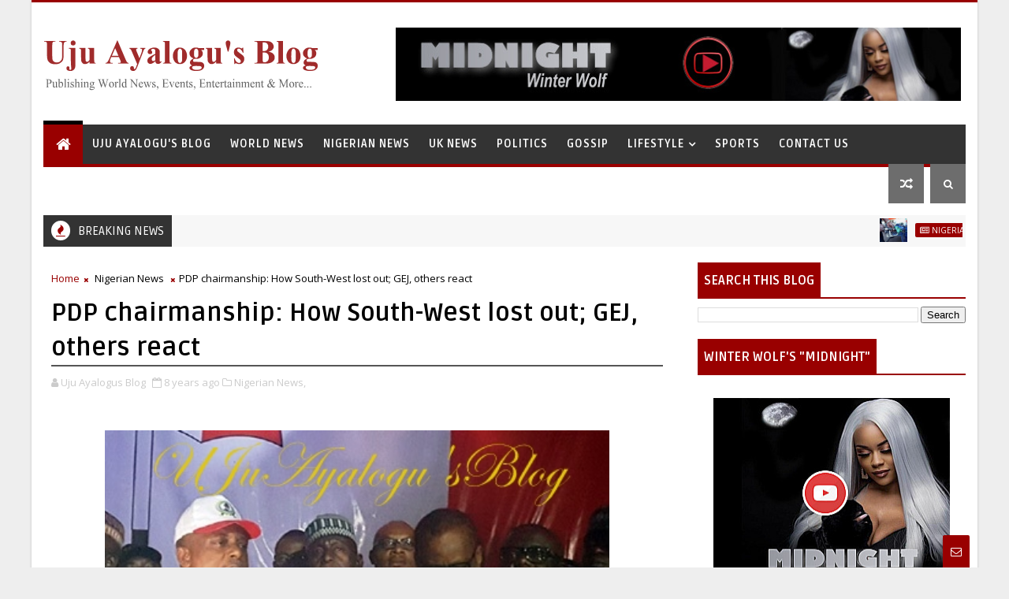

--- FILE ---
content_type: text/javascript; charset=UTF-8
request_url: https://www.ujuayalogusblog.com/feeds/comments/default?alt=json-in-script&max-results=4&callback=jQuery111005046021446431366_1768994036000&_=1768994036001
body_size: 3509
content:
// API callback
jQuery111005046021446431366_1768994036000({"version":"1.0","encoding":"UTF-8","feed":{"xmlns":"http://www.w3.org/2005/Atom","xmlns$openSearch":"http://a9.com/-/spec/opensearchrss/1.0/","xmlns$gd":"http://schemas.google.com/g/2005","id":{"$t":"tag:blogger.com,1999:blog-6468491368393595033.comments"},"updated":{"$t":"2026-01-21T01:11:12.613+00:00"},"title":{"type":"text","$t":"Uju Ayalogu's Blog for News, Reviews, Articles and More"},"link":[{"rel":"http://schemas.google.com/g/2005#feed","type":"application/atom+xml","href":"https:\/\/www.ujuayalogusblog.com\/feeds\/comments\/default"},{"rel":"self","type":"application/atom+xml","href":"https:\/\/www.blogger.com\/feeds\/6468491368393595033\/comments\/default?alt=json-in-script\u0026max-results=4"},{"rel":"alternate","type":"text/html","href":"http:\/\/www.ujuayalogusblog.com\/"},{"rel":"hub","href":"http://pubsubhubbub.appspot.com/"},{"rel":"next","type":"application/atom+xml","href":"https:\/\/www.blogger.com\/feeds\/6468491368393595033\/comments\/default?alt=json-in-script\u0026start-index=5\u0026max-results=4"}],"author":[{"name":{"$t":"Uju Ayalogus Blog"},"uri":{"$t":"http:\/\/www.blogger.com\/profile\/08177209586741748197"},"email":{"$t":"noreply@blogger.com"},"gd$image":{"rel":"http://schemas.google.com/g/2005#thumbnail","width":"32","height":"32","src":"\/\/blogger.googleusercontent.com\/img\/b\/R29vZ2xl\/AVvXsEjVO5GjCSpgNOMTJAML-bcCxwot35x8amTZssuKHKOL6VL39f8TksdvrhPqe7BzHXb2BCfNDOmptMSqvpfJRWa5Dzzw0v-gz1-bcjYHlP9urbxv9sARle8YN9oxa_e5oPw\/s220\/ujuayalogus.png"}}],"generator":{"version":"7.00","uri":"http://www.blogger.com","$t":"Blogger"},"openSearch$totalResults":{"$t":"970"},"openSearch$startIndex":{"$t":"1"},"openSearch$itemsPerPage":{"$t":"4"},"entry":[{"id":{"$t":"tag:blogger.com,1999:blog-6468491368393595033.post-8363571590921030390"},"published":{"$t":"2020-09-27T16:40:46.155+01:00"},"updated":{"$t":"2020-09-27T16:40:46.155+01:00"},"title":{"type":"text","$t":"Pokerbo adalah situs agen idn poker rekomendasi te..."},"content":{"type":"html","$t":"Pokerbo adalah situs agen idn poker rekomendasi terbaik terpercaya yang menyediakan permainan poker terlengkap yang dapat deposit dengan pulsa dan uang asli. \u003Ca href=\"https:\/\/pokerbo.online\/\" rel=\"nofollow\"\u003Epokerbo.online\u003C\/a\u003E\u003Cbr \/\u003E"},"link":[{"rel":"edit","type":"application/atom+xml","href":"https:\/\/www.blogger.com\/feeds\/6468491368393595033\/5650057626859473681\/comments\/default\/8363571590921030390"},{"rel":"self","type":"application/atom+xml","href":"https:\/\/www.blogger.com\/feeds\/6468491368393595033\/5650057626859473681\/comments\/default\/8363571590921030390"},{"rel":"alternate","type":"text/html","href":"https:\/\/www.ujuayalogusblog.com\/2018\/02\/obasanjos-son-who-wedded-against.html?showComment=1601221246155#c8363571590921030390","title":""}],"author":[{"name":{"$t":"muneebahmed2 sevice"},"uri":{"$t":"https:\/\/www.blogger.com\/profile\/13849242728212679661"},"email":{"$t":"noreply@blogger.com"},"gd$image":{"rel":"http://schemas.google.com/g/2005#thumbnail","width":"16","height":"16","src":"https:\/\/img1.blogblog.com\/img\/b16-rounded.gif"}}],"thr$in-reply-to":{"xmlns$thr":"http://purl.org/syndication/thread/1.0","href":"https:\/\/www.ujuayalogusblog.com\/2018\/02\/obasanjos-son-who-wedded-against.html","ref":"tag:blogger.com,1999:blog-6468491368393595033.post-5650057626859473681","source":"http://www.blogger.com/feeds/6468491368393595033/posts/default/5650057626859473681","type":"text/html"},"gd$extendedProperty":[{"name":"blogger.itemClass","value":"pid-1350521456"},{"name":"blogger.displayTime","value":"27 September 2020 at 16:40"}]},{"id":{"$t":"tag:blogger.com,1999:blog-6468491368393595033.post-6684705485338281117"},"published":{"$t":"2020-09-25T13:00:13.864+01:00"},"updated":{"$t":"2020-09-25T13:00:13.864+01:00"},"title":{"type":"text","$t":"Casting of Simple and Effective Love Spell. Easy L..."},"content":{"type":"html","$t":"Casting of Simple and Effective Love Spell. Easy Love Spell. Spells for Attraction between two Lovers. Binding Love Spell. Get back Lost Lover Spell. Spells to Strengthen Love Relation. Lost Love Spell. Soul Mate Spell. Marriage Spell for a happy Married Life. Retrieve a Lost Love Spell Bring Back Your Love Spell. Gay Love Spells, Lesbian Love Spells. Anti Love Spells, Divorce Spells, Break Up Spells. How to Get Back Ex Boyfriend, or Ex Girlfriend. Casting Spells to Get Rid of Your Husband, Wife or Partner without Fights or them hating you. Magic Rings. Powerful Rings. Spells to Stop a Divorce. Voodoo Spells for Love. Love Return Spell mail dr jaj drjajspellhome@gmail.com or call  +2349031670905  result is 100% guarantee\u003Cbr \/\u003E MONEY \u0026amp; PROSPERITY SPELLS\u003Cbr \/\u003EHow to Cast Magic Money Spells. Lottery Spells or Lotto Spells. Voodoo Spells for Money. Black Magic Spell for Money PROTECTION AND BANISHING SPELLS\u003Cbr \/\u003EBlack Magic Spells and Curses to Destroy Enemy or Evil People. Protection from Black Magic Spells and Curses"},"link":[{"rel":"edit","type":"application/atom+xml","href":"https:\/\/www.blogger.com\/feeds\/6468491368393595033\/1929889233882548970\/comments\/default\/6684705485338281117"},{"rel":"self","type":"application/atom+xml","href":"https:\/\/www.blogger.com\/feeds\/6468491368393595033\/1929889233882548970\/comments\/default\/6684705485338281117"},{"rel":"alternate","type":"text/html","href":"https:\/\/www.ujuayalogusblog.com\/2017\/07\/nine-year-old-south-african-cured-of.html?showComment=1601035213864#c6684705485338281117","title":""}],"author":[{"name":{"$t":"kelly smith"},"uri":{"$t":"https:\/\/www.blogger.com\/profile\/15890576778187907762"},"email":{"$t":"noreply@blogger.com"},"gd$image":{"rel":"http://schemas.google.com/g/2005#thumbnail","width":"16","height":"16","src":"https:\/\/img1.blogblog.com\/img\/b16-rounded.gif"}}],"thr$in-reply-to":{"xmlns$thr":"http://purl.org/syndication/thread/1.0","href":"https:\/\/www.ujuayalogusblog.com\/2017\/07\/nine-year-old-south-african-cured-of.html","ref":"tag:blogger.com,1999:blog-6468491368393595033.post-1929889233882548970","source":"http://www.blogger.com/feeds/6468491368393595033/posts/default/1929889233882548970","type":"text/html"},"gd$extendedProperty":[{"name":"blogger.itemClass","value":"pid-2093151218"},{"name":"blogger.displayTime","value":"25 September 2020 at 13:00"}]},{"id":{"$t":"tag:blogger.com,1999:blog-6468491368393595033.post-754362808975076254"},"published":{"$t":"2020-09-24T23:06:36.440+01:00"},"updated":{"$t":"2020-09-24T23:06:36.440+01:00"},"title":{"type":"text","$t":"Do You Need A Powerful Africa Native Doctor? I Mea..."},"content":{"type":"html","$t":"Do You Need A Powerful Africa Native Doctor? I Mean A Spiritual Herbalist With Great Spirit Connected To Ancestors. Call +2348118526509 Dr Autase Austin Is A High Voodoo Priest Master. He is a Spell Caster, Native Doctor, Spiritual Herbalist, Powerful Sickle cell Healer, Spiritual Astrologer, Psychic Reader, Multi Guru, Witch Doctor, Priest Of Africa Money Ritual.\u003Cbr \/\u003E\u003Cbr \/\u003EHave You Been To Native Doctor to Native Doctor Without Any Solution To Your Problems Or Rather Add To it? Have You Been To Place To Place In View Of A Powerful Native Doctor That Can Solve All Your Predicament, You Must Understand That There Is A Native Doctor That Supersede All Native Doctor Among All Native Doctor, If You Are In Search Of A Powerful Native Doctor With Great Spiritual Powers, Then You Must Be In Search Of A Native Doctor That Derives Power From The Marine World. That Is The Spirituality Of The Greatest Africa Native Doctor Autase. Dr Autase Is Recognized All Over The World Of Marine Kingdom, As One Of The Top Fortunate And Most Powerful Native Doctor Of Charms Casts From The Beginning Of His Ancestors ship Until Now Dr who lives Strong Among All Other Native Doctors, There Have Never Been Any Form Of Impossibility Beyond The Control Of Dr Autase. It Doesn\u0026#39;t Matter The Distance Of The Person With The Problems Or Situation, All You Have To Do Is Believe\u003Cbr \/\u003E\u003Cbr \/\u003EIn The Native Autase charms Casts That Works, He Always Warns Never To Get His Charms Casts If You Do Not Believe Or Unable To Follow His Instruction. It Is The Assignment Of The Native Doctor Autase To Offer Services To Those In Need Of Spiritual Assistance Not Minding The Gravity Of Your Situations Or Distance As Long As Water, Sea, Ocean, Lake, River, Sand etc. Are Near You, Then Your Problems Of Life Would Be Controlled Under Your Foot.\u003Cbr \/\u003E\u003Cbr \/\u003EIf You Need Any Spiritual Help On Any of These:\u003Cbr \/\u003EGet Your Lover Back\u003Cbr \/\u003EFruit Of The Womb\u003Cbr \/\u003EFibroid\u003Cbr \/\u003EBusiness Boom\u003Cbr \/\u003EFinancial Breakthrough\u003Cbr \/\u003EGet Rich Without Ritual 08118526509\u003Cbr \/\u003EDo As I Say\u003Cbr \/\u003EBad Dream\u003Cbr \/\u003EPromise And Fail\u003Cbr \/\u003EEpilepsy\u003Cbr \/\u003ESpiritual Attack\u003Cbr \/\u003ELand\/Court Case\u003Cbr \/\u003EMental Disorder\u003Cbr \/\u003EPolitical Appointment\u003Cbr \/\u003EVisa Approval\u003Cbr \/\u003ECancer\u003Cbr \/\u003EExamination Success\u003Cbr \/\u003ESpend And Get Back\u003Cbr \/\u003EGood Luck\u003Cbr \/\u003ENatural Health\u003Cbr \/\u003EHypertension\u003Cbr \/\u003EDiabesity (Diabetic+Obesity)\u003Cbr \/\u003EStroke\u003Cbr \/\u003ESickle Cell\u003Cbr \/\u003EImpotency\u003Cbr \/\u003EWin Court Case\u003Cbr \/\u003EPromotion At Work\u003Cbr \/\u003ECommanding Tone\u003Cbr \/\u003EProtection Ring\u003Cbr \/\u003EMarriage Success\u003Cbr \/\u003ELove Ring\u003Cbr \/\u003EFavour Ring\u003Cbr \/\u003ERecover Lost Glory\u003Cbr \/\u003ESpiritual Power For Men Of God\u003Cbr \/\u003ETravel Success Ring\u003Cbr \/\u003EJob Success\u003Cbr \/\u003ELotto\/Pool Win And Many More.\u003Cbr \/\u003E\u003Cbr \/\u003EMake Haste To Call Dr Autase On +2348118526509. Or Mail Him @: babadoctoraustinautase@gmail.com For Spiritual Problem Today And You Will Surely Get Solution To All Your Predicament.\u003Cbr \/\u003E\u003Cbr \/\u003EWhatsapp: +2348118526509"},"link":[{"rel":"edit","type":"application/atom+xml","href":"https:\/\/www.blogger.com\/feeds\/6468491368393595033\/3557054491154786223\/comments\/default\/754362808975076254"},{"rel":"self","type":"application/atom+xml","href":"https:\/\/www.blogger.com\/feeds\/6468491368393595033\/3557054491154786223\/comments\/default\/754362808975076254"},{"rel":"alternate","type":"text/html","href":"https:\/\/www.ujuayalogusblog.com\/2017\/04\/herbalist-spotted-preparing-juju-at.html?showComment=1600985196440#c754362808975076254","title":""}],"author":[{"name":{"$t":"AUTASE AUSTIN"},"uri":{"$t":"https:\/\/www.blogger.com\/profile\/10097905234079923858"},"email":{"$t":"noreply@blogger.com"},"gd$image":{"rel":"http://schemas.google.com/g/2005#thumbnail","width":"32","height":"32","src":"\/\/blogger.googleusercontent.com\/img\/b\/R29vZ2xl\/AVvXsEg1Ms1paeWLhq219F26vraEcDyR6tU3m476dHKfY_28shTPDp47B1cOEb9l0q5AeArTW9yr57XesOtWtFtxi3XpwJYlzaO8vMr6c5zUDLrCi_ungIAbssCFqLGqr6d7EQk\/s220\/21767979_660703334128359_8281287716259192491_n.jpg"}}],"thr$in-reply-to":{"xmlns$thr":"http://purl.org/syndication/thread/1.0","href":"https:\/\/www.ujuayalogusblog.com\/2017\/04\/herbalist-spotted-preparing-juju-at.html","ref":"tag:blogger.com,1999:blog-6468491368393595033.post-3557054491154786223","source":"http://www.blogger.com/feeds/6468491368393595033/posts/default/3557054491154786223","type":"text/html"},"gd$extendedProperty":[{"name":"blogger.itemClass","value":"pid-406355921"},{"name":"blogger.displayTime","value":"24 September 2020 at 23:06"}]},{"id":{"$t":"tag:blogger.com,1999:blog-6468491368393595033.post-4329581570408289171"},"published":{"$t":"2020-09-24T12:24:03.713+01:00"},"updated":{"$t":"2020-09-24T12:24:03.713+01:00"},"title":{"type":"text","$t":"It was very useful post."},"content":{"type":"html","$t":"It was very useful post."},"link":[{"rel":"edit","type":"application/atom+xml","href":"https:\/\/www.blogger.com\/feeds\/6468491368393595033\/5280831217104135226\/comments\/default\/4329581570408289171"},{"rel":"self","type":"application/atom+xml","href":"https:\/\/www.blogger.com\/feeds\/6468491368393595033\/5280831217104135226\/comments\/default\/4329581570408289171"},{"rel":"alternate","type":"text/html","href":"https:\/\/www.ujuayalogusblog.com\/2020\/08\/shock-as-pharmacy-sells.html?showComment=1600946643713#c4329581570408289171","title":""}],"author":[{"name":{"$t":"Anonymous"},"email":{"$t":"noreply@blogger.com"},"gd$image":{"rel":"http://schemas.google.com/g/2005#thumbnail","width":"16","height":"16","src":"https:\/\/img1.blogblog.com\/img\/blank.gif"}}],"thr$in-reply-to":{"xmlns$thr":"http://purl.org/syndication/thread/1.0","href":"https:\/\/www.ujuayalogusblog.com\/2020\/08\/shock-as-pharmacy-sells.html","ref":"tag:blogger.com,1999:blog-6468491368393595033.post-5280831217104135226","source":"http://www.blogger.com/feeds/6468491368393595033/posts/default/5280831217104135226","type":"text/html"},"gd$extendedProperty":[{"name":"blogger.itemClass","value":"pid-947391946"},{"name":"blogger.displayTime","value":"24 September 2020 at 12:24"}]}]}});

--- FILE ---
content_type: text/javascript; charset=UTF-8
request_url: https://www.ujuayalogusblog.com/feeds/posts/default?alt=json-in-script&callback=jQuery111005046021446431366_1768994036006&_=1768994036007
body_size: 46113
content:
// API callback
jQuery111005046021446431366_1768994036006({"version":"1.0","encoding":"UTF-8","feed":{"xmlns":"http://www.w3.org/2005/Atom","xmlns$openSearch":"http://a9.com/-/spec/opensearchrss/1.0/","xmlns$blogger":"http://schemas.google.com/blogger/2008","xmlns$georss":"http://www.georss.org/georss","xmlns$gd":"http://schemas.google.com/g/2005","xmlns$thr":"http://purl.org/syndication/thread/1.0","id":{"$t":"tag:blogger.com,1999:blog-6468491368393595033"},"updated":{"$t":"2026-01-21T01:11:12.613+00:00"},"category":[{"term":"Nigerian News"},{"term":"Politics"},{"term":"Uju Ayalogu's Blog"},{"term":"Crime News"},{"term":"Lifestyle"},{"term":"World News"},{"term":"Celebrity News\/ Nollywood"},{"term":"Celebrity News"},{"term":"Health Warnings"},{"term":"Crime News\/Metro News"},{"term":"Gossip"},{"term":"Sports News"},{"term":"UK News"},{"term":"Nigerian Artists"},{"term":"Traditional Institutions"},{"term":"Nigerian Gossip"},{"term":"Africa News"},{"term":"Technology"},{"term":"US News"},{"term":"EFCC"},{"term":"Boko Haram"},{"term":"Fashion"}],"title":{"type":"text","$t":"Uju Ayalogu's Blog for News, Reviews, Articles and More"},"subtitle":{"type":"html","$t":"H.E. Uju Ayalogu, Publishing News, Events and Entertainment Articles, Inspirational Lifestyle, Fashion, Beauty Reviews and yes... Gossip!"},"link":[{"rel":"http://schemas.google.com/g/2005#feed","type":"application/atom+xml","href":"https:\/\/www.ujuayalogusblog.com\/feeds\/posts\/default"},{"rel":"self","type":"application/atom+xml","href":"https:\/\/www.blogger.com\/feeds\/6468491368393595033\/posts\/default?alt=json-in-script"},{"rel":"alternate","type":"text/html","href":"https:\/\/www.ujuayalogusblog.com\/"},{"rel":"hub","href":"http://pubsubhubbub.appspot.com/"},{"rel":"next","type":"application/atom+xml","href":"https:\/\/www.blogger.com\/feeds\/6468491368393595033\/posts\/default?alt=json-in-script\u0026start-index=26\u0026max-results=25"}],"author":[{"name":{"$t":"Uju Ayalogus Blog"},"uri":{"$t":"http:\/\/www.blogger.com\/profile\/08177209586741748197"},"email":{"$t":"noreply@blogger.com"},"gd$image":{"rel":"http://schemas.google.com/g/2005#thumbnail","width":"32","height":"32","src":"\/\/blogger.googleusercontent.com\/img\/b\/R29vZ2xl\/AVvXsEjVO5GjCSpgNOMTJAML-bcCxwot35x8amTZssuKHKOL6VL39f8TksdvrhPqe7BzHXb2BCfNDOmptMSqvpfJRWa5Dzzw0v-gz1-bcjYHlP9urbxv9sARle8YN9oxa_e5oPw\/s220\/ujuayalogus.png"}}],"generator":{"version":"7.00","uri":"http://www.blogger.com","$t":"Blogger"},"openSearch$totalResults":{"$t":"42078"},"openSearch$startIndex":{"$t":"1"},"openSearch$itemsPerPage":{"$t":"25"},"entry":[{"id":{"$t":"tag:blogger.com,1999:blog-6468491368393595033.post-5982938260781521563"},"published":{"$t":"2024-09-23T20:53:00.003+01:00"},"updated":{"$t":"2024-09-23T20:53:39.670+01:00"},"category":[{"scheme":"http://www.blogger.com/atom/ns#","term":"Nigerian News"},{"scheme":"http://www.blogger.com/atom/ns#","term":"Politics"}],"title":{"type":"text","$t":"Libya Sells Petrol at N52 Per Litre, While Nigeria's Petrol Is Above N950"},"content":{"type":"html","$t":"\u003Cdiv class=\"separator\" style=\"clear: both; text-align: center;\"\u003E\u003Ca href=\"https:\/\/blogger.googleusercontent.com\/img\/b\/R29vZ2xl\/AVvXsEhY9v-HZi_sZdV0kH8Pb33bpd0hxnSAh-qroqLlazEbB7l8a-DOFB81G8jIVxhN2qgTk29DHp9rIgMo5o4gwzlvtCJmGAbDgPdNFSFvcWOqDEf0UpHN3fRMFMV_bPPRdTXGsefOe9Rzfgpqry61-gBm_QPFxVnUQX1XKpXTgpxew5qMSFEnGOR_s_Ied1I\/s500\/petrol-pump.jpg\" imageanchor=\"1\" style=\"margin-left: 1em; margin-right: 1em;\"\u003E\u003Cimg alt=\"Libya Sells Petrol at N52 Per Litre, While Nigeria's Petrol Is Above N950\" border=\"0\" data-original-height=\"299\" data-original-width=\"500\" height=\"382\" src=\"https:\/\/blogger.googleusercontent.com\/img\/b\/R29vZ2xl\/AVvXsEhY9v-HZi_sZdV0kH8Pb33bpd0hxnSAh-qroqLlazEbB7l8a-DOFB81G8jIVxhN2qgTk29DHp9rIgMo5o4gwzlvtCJmGAbDgPdNFSFvcWOqDEf0UpHN3fRMFMV_bPPRdTXGsefOe9Rzfgpqry61-gBm_QPFxVnUQX1XKpXTgpxew5qMSFEnGOR_s_Ied1I\/w640-h382\/petrol-pump.jpg\" title=\"Libya Sells Petrol at N52 Per Litre, While Nigeria's Petrol Is Above N950\" width=\"640\" \/\u003E\u003C\/a\u003E\u003C\/div\u003E\u003Cbr \/\u003E\u003Cp style=\"text-align: center;\"\u003E\u003Cbr \/\u003E\u003C\/p\u003E\u003Cp\u003EThe report noted that Libya stands out as the country with the second cheapest petrol in the world after Iran ($0.029).\u003C\/p\u003E\u003Cp\u003E\u003Cbr \/\u003E\u003C\/p\u003E\u003Cp\u003EA new report has revealed that petrol sells for N52 ($0.031) per liter or 0.15 Libyan Dinar in Libya.\u003C\/p\u003E\u003Cp\u003E\u0026nbsp;\u003C\/p\u003E\u003Cp\u003EThis is according to Global Petrol Prices. Global Petrol Prices is a platform that tracks retail petrol prices worldwide.\u003C\/p\u003E\u003Cp\u003E\u0026nbsp;\u003C\/p\u003E\u003Cp\u003EThe report noted that Libya stands out as the country with the second cheapest petrol in the world after Iran ($0.029).\u003C\/p\u003E\u003Cp\u003E\u0026nbsp;\u003C\/p\u003E\u003Cp\u003ELibya, Egypt, Algeria and Angola have the cheapest petrol prices in Africa, as Nigeria lags behind the four countries.\u003C\/p\u003E\u003Cp\u003E\u0026nbsp;\u003C\/p\u003E\u003Cp\u003EDespite Nigeria being referred to as the continental economic giant and largest crude oil producer, its citizens grapple to buy petrol at N950 and N1,100, depending on the location or N1400 per liter at the black market.\u003C\/p\u003E\u003Cp\u003E\u0026nbsp;\u003C\/p\u003E\u003Cp\u003EMeanwhile, the Central African Republic has the highest petrol price on the continent, at $1.83 per liter.\u003C\/p\u003E\u003Cp\u003E\u0026nbsp;\u003C\/p\u003E\u003Cp\u003ESenegal ($1.646), Seychelles ($1.595), Zimbabwe ($1.590), Morocco ($1.527), and Uganda ($1.475) are other countries with costlier fuel price per liter, while Malawi ($1.458), Côte d’Ivoire ($1.455), Kenya ($1.453), and Sierra Leone ($1.448) round up the list.\u003C\/p\u003E\u003Cp\u003E\u0026nbsp;\u003C\/p\u003E\u003Cp\u003EDespite being one of Africa’s largest oil producers, Nigeria faces criticism for its high petrol prices which has worsened the economic hardship its citizens are going through.\u003C\/p\u003E\u003Cp\u003E\u0026nbsp;\u003C\/p\u003E\u003Cp\u003EThe development comes as the Nigerian National Petroleum Company Limited, NNPCL, recently hiked fuel pump prices for the third time since May last year.\u003C\/p\u003E\u003Cp\u003E\u0026nbsp;\u003C\/p\u003E\u003Cp\u003EThe NNPCL linked the latest price adjustments to the Dangote Refinery, where it began lifting petrol in September.\u003C\/p\u003E\u003Cp\u003E\u0026nbsp;\u003C\/p\u003E\u003Cp\u003EMeanwhile, the Crude the Oil Refiners Association of Nigeria, CORAN, has urged the Nigerian Government to peg the foreign exchange at N1,000 per dollar to crash the price of Dangote Refinery’s petrol to below N600 per liter.\u0026nbsp;\u003C\/p\u003E\u003Cp\u003E\u003Cbr \/\u003E\u003C\/p\u003E\u003Cp\u003EREAD ALSO:\u0026nbsp; \u003Ca href=\"https:\/\/www.ujuayalogusblog.com\/2024\/09\/efcc-warns-skit-makers-against.html\"\u003EEFCC warns skit makers against unauthorised use of paraphernalia\u003C\/a\u003E\u003C\/p\u003E\u003Cp\u003E\u003Cbr \/\u003E\u003C\/p\u003E\u003Cp\u003ESource: tori.ng\u003C\/p\u003E\u003Cp\u003E\u003Cbr \/\u003E\u003C\/p\u003E\u003Cp\u003EAre you an artiste? Do you want your music to go viral and reach a large number of audience? Promote your music and Submit your story on \u003Ca href=\"http:\/\/Ujuayalogusblog.com\"\u003EUjuayalogusblog.com\u003C\/a\u003E by clicking here. For Advert Inquiries Tel\/+44(0)7590363984\u003C\/p\u003E\u003Cp\u003E\u003Cbr \/\u003E\u003C\/p\u003E\u003Cp\u003EFor More:\u0026nbsp; \u0026nbsp;Subscribe to \u003Ca href=\"http:\/\/Ujuayalogusblog.com\"\u003EUjuayalogusblog.com\u003C\/a\u003E\u003C\/p\u003E\u003Cdiv class=\"blogger-post-footer\"\u003E\u003Cbr \/\u003E\u003Ca href=\"https:\/\/www.ujuayalogusblog.com\/\"\u003EH.E. Uju Ayalogu\u003C\/a\u003E, Publishing News, Events and Entertainment Articles, Inspirational Lifestyle, Fashion, Beauty Reviews and yes... Gossip!\u003C\/div\u003E"},"link":[{"rel":"replies","type":"application/atom+xml","href":"https:\/\/www.ujuayalogusblog.com\/feeds\/5982938260781521563\/comments\/default","title":"Post Comments"},{"rel":"replies","type":"text/html","href":"https:\/\/www.ujuayalogusblog.com\/2024\/09\/libya-sells-petrol-at-n52-per-litre.html#comment-form","title":"0 Comments"},{"rel":"edit","type":"application/atom+xml","href":"https:\/\/www.blogger.com\/feeds\/6468491368393595033\/posts\/default\/5982938260781521563"},{"rel":"self","type":"application/atom+xml","href":"https:\/\/www.blogger.com\/feeds\/6468491368393595033\/posts\/default\/5982938260781521563"},{"rel":"alternate","type":"text/html","href":"https:\/\/www.ujuayalogusblog.com\/2024\/09\/libya-sells-petrol-at-n52-per-litre.html","title":"Libya Sells Petrol at N52 Per Litre, While Nigeria's Petrol Is Above N950"}],"author":[{"name":{"$t":"Uju Ayalogus Blog"},"uri":{"$t":"http:\/\/www.blogger.com\/profile\/08177209586741748197"},"email":{"$t":"noreply@blogger.com"},"gd$image":{"rel":"http://schemas.google.com/g/2005#thumbnail","width":"32","height":"32","src":"\/\/blogger.googleusercontent.com\/img\/b\/R29vZ2xl\/AVvXsEjVO5GjCSpgNOMTJAML-bcCxwot35x8amTZssuKHKOL6VL39f8TksdvrhPqe7BzHXb2BCfNDOmptMSqvpfJRWa5Dzzw0v-gz1-bcjYHlP9urbxv9sARle8YN9oxa_e5oPw\/s220\/ujuayalogus.png"}}],"media$thumbnail":{"xmlns$media":"http://search.yahoo.com/mrss/","url":"https:\/\/blogger.googleusercontent.com\/img\/b\/R29vZ2xl\/AVvXsEhY9v-HZi_sZdV0kH8Pb33bpd0hxnSAh-qroqLlazEbB7l8a-DOFB81G8jIVxhN2qgTk29DHp9rIgMo5o4gwzlvtCJmGAbDgPdNFSFvcWOqDEf0UpHN3fRMFMV_bPPRdTXGsefOe9Rzfgpqry61-gBm_QPFxVnUQX1XKpXTgpxew5qMSFEnGOR_s_Ied1I\/s72-w640-h382-c\/petrol-pump.jpg","height":"72","width":"72"},"thr$total":{"$t":"0"}},{"id":{"$t":"tag:blogger.com,1999:blog-6468491368393595033.post-6462880567581708963"},"published":{"$t":"2024-09-23T18:33:00.003+01:00"},"updated":{"$t":"2024-09-23T18:34:30.472+01:00"},"category":[{"scheme":"http://www.blogger.com/atom/ns#","term":"Nigerian News"},{"scheme":"http://www.blogger.com/atom/ns#","term":"Politics"}],"title":{"type":"text","$t":"EFCC warns skit makers against unauthorised use of paraphernalia"},"content":{"type":"html","$t":"\u003Cdiv class=\"separator\" style=\"clear: both; text-align: center;\"\u003E\u003Ca href=\"https:\/\/blogger.googleusercontent.com\/img\/b\/R29vZ2xl\/AVvXsEgsvPWLC0kA57TQeP8oFWlMAAUDkdmkTq1vYxdj1vOjRFSEHh5WoYcn6mGW8lWOAEgJ3swUyIfPe4gEgjKEOOZAgh3xH0EWjpI6sK1glTR1_tiAYgNfme2KWFENTFQhpJWUV31paqGRlexdXqEVY77dEUziyWYXz4yJyMcCmBa1lABFYchnYF4iTvkZLM4\/s894\/efcc-2024.jpg\" style=\"margin-left: 1em; margin-right: 1em;\"\u003E\u003Cimg alt=\"EFCC warns skit makers against unauthorised use of paraphernalia\" border=\"0\" data-original-height=\"472\" data-original-width=\"894\" height=\"338\" src=\"https:\/\/blogger.googleusercontent.com\/img\/b\/R29vZ2xl\/AVvXsEgsvPWLC0kA57TQeP8oFWlMAAUDkdmkTq1vYxdj1vOjRFSEHh5WoYcn6mGW8lWOAEgJ3swUyIfPe4gEgjKEOOZAgh3xH0EWjpI6sK1glTR1_tiAYgNfme2KWFENTFQhpJWUV31paqGRlexdXqEVY77dEUziyWYXz4yJyMcCmBa1lABFYchnYF4iTvkZLM4\/w640-h338\/efcc-2024.jpg\" title=\"EFCC warns skit makers against unauthorised use of paraphernalia\" width=\"640\" \/\u003E\u003C\/a\u003E\u003C\/div\u003E\u003Cbr \/\u003E\u003Cp style=\"text-align: center;\"\u003E\u003Cbr \/\u003E\u003C\/p\u003E\u003Cp\u003EThe Economic and Financial Crimes Commission, EFCC, has issued a warning to skit makers who use the Commission’s official paraphernalia without permission.\u003C\/p\u003E\u003Cp\u003E\u003Cbr \/\u003E\u003C\/p\u003E\u003Cp\u003EThis comes after an old video titled ‘EFCC and Army Wahala’ started making the rounds again on social media.\u003C\/p\u003E\u003Cp\u003EIn a statement on its official X handle on Monday, the anti-graft agency expressed deep concerns over how their operatives are represented in skits.\u003C\/p\u003E\u003Cp\u003E\u003Cbr \/\u003E\u003C\/p\u003E\u003Cp\u003EThe statement reads in part, “This, once again, compels the EFCC to reiterate its warning to skit makers and other social workers to desist from using the operational accouterments of the commission illegally and irresponsibly.”\u003C\/p\u003E\u003Cp\u003EThe Commission described the video as a “caricature” of its actual etiquettes.\u003C\/p\u003E\u003Cp\u003EThe anti-graft agency further decried the manner in which its operatives are portrayed as bullies, which it said is far from the truth.\u003C\/p\u003E\u003Cp\u003E“Operatives of the EFCC are not bullies. They are trained as refined modern law enforcement officers rich in decency, civility, and respect for members of the public, including suspects of economic and financial crimes,” the statement added.\u0026nbsp;\u0026nbsp;\u003C\/p\u003E\u003Cp\u003EREAD ALSO:\u0026nbsp; \u003Ca href=\"https:\/\/www.ujuayalogusblog.com\/2024\/09\/she-forged-my-signature-to-open-bank.html\"\u003E‘She Forged My Signature to Open Bank Account ’ –Lagos Politician, Ex-Wife F1ght D1rty Over Ownership of Amen Estate, Others\u0026nbsp;\u0026nbsp;\u003C\/a\u003E\u003C\/p\u003E\u003Cp\u003E\u003Cbr \/\u003E\u003C\/p\u003E\u003Cp\u003ESource: NigerianEye\u003C\/p\u003E\u003Cp\u003E\u003Cbr \/\u003E\u003C\/p\u003E\u003Cp\u003EAre you an artiste? Do you want your music to go viral and reach a large number of audience? Promote your music and Submit your story on \u003Ca href=\"http:\/\/Ujuayalogusblog.com\"\u003EUjuayalogusblog.com\u003C\/a\u003E by clicking here. For Advert Inquiries Tel\/+44(0)7590363984\u003C\/p\u003E\u003Cp\u003E\u003Cbr \/\u003E\u003C\/p\u003E\u003Cp\u003EFor More:\u0026nbsp; \u0026nbsp;Subscribe to \u003Ca href=\"http:\/\/Ujuayalogusblog.com\"\u003EUjuayalogusblog.com\u003C\/a\u003E\u003C\/p\u003E\u003Cdiv class=\"blogger-post-footer\"\u003E\u003Cbr \/\u003E\u003Ca href=\"https:\/\/www.ujuayalogusblog.com\/\"\u003EH.E. Uju Ayalogu\u003C\/a\u003E, Publishing News, Events and Entertainment Articles, Inspirational Lifestyle, Fashion, Beauty Reviews and yes... Gossip!\u003C\/div\u003E"},"link":[{"rel":"replies","type":"application/atom+xml","href":"https:\/\/www.ujuayalogusblog.com\/feeds\/6462880567581708963\/comments\/default","title":"Post Comments"},{"rel":"replies","type":"text/html","href":"https:\/\/www.ujuayalogusblog.com\/2024\/09\/efcc-warns-skit-makers-against.html#comment-form","title":"0 Comments"},{"rel":"edit","type":"application/atom+xml","href":"https:\/\/www.blogger.com\/feeds\/6468491368393595033\/posts\/default\/6462880567581708963"},{"rel":"self","type":"application/atom+xml","href":"https:\/\/www.blogger.com\/feeds\/6468491368393595033\/posts\/default\/6462880567581708963"},{"rel":"alternate","type":"text/html","href":"https:\/\/www.ujuayalogusblog.com\/2024\/09\/efcc-warns-skit-makers-against.html","title":"EFCC warns skit makers against unauthorised use of paraphernalia"}],"author":[{"name":{"$t":"Uju Ayalogus Blog"},"uri":{"$t":"http:\/\/www.blogger.com\/profile\/08177209586741748197"},"email":{"$t":"noreply@blogger.com"},"gd$image":{"rel":"http://schemas.google.com/g/2005#thumbnail","width":"32","height":"32","src":"\/\/blogger.googleusercontent.com\/img\/b\/R29vZ2xl\/AVvXsEjVO5GjCSpgNOMTJAML-bcCxwot35x8amTZssuKHKOL6VL39f8TksdvrhPqe7BzHXb2BCfNDOmptMSqvpfJRWa5Dzzw0v-gz1-bcjYHlP9urbxv9sARle8YN9oxa_e5oPw\/s220\/ujuayalogus.png"}}],"media$thumbnail":{"xmlns$media":"http://search.yahoo.com/mrss/","url":"https:\/\/blogger.googleusercontent.com\/img\/b\/R29vZ2xl\/AVvXsEgsvPWLC0kA57TQeP8oFWlMAAUDkdmkTq1vYxdj1vOjRFSEHh5WoYcn6mGW8lWOAEgJ3swUyIfPe4gEgjKEOOZAgh3xH0EWjpI6sK1glTR1_tiAYgNfme2KWFENTFQhpJWUV31paqGRlexdXqEVY77dEUziyWYXz4yJyMcCmBa1lABFYchnYF4iTvkZLM4\/s72-w640-h338-c\/efcc-2024.jpg","height":"72","width":"72"},"thr$total":{"$t":"0"}},{"id":{"$t":"tag:blogger.com,1999:blog-6468491368393595033.post-2775234445585863033"},"published":{"$t":"2024-09-23T11:53:00.005+01:00"},"updated":{"$t":"2024-09-23T11:53:36.087+01:00"},"category":[{"scheme":"http://www.blogger.com/atom/ns#","term":"EFCC"},{"scheme":"http://www.blogger.com/atom/ns#","term":"Nigerian News"},{"scheme":"http://www.blogger.com/atom/ns#","term":"Politics"}],"title":{"type":"text","$t":"‘She Forged My Signature to Open Bank Account ’ –Lagos Politician, Ex-Wife F1ght D1rty Over Ownership of Amen Estate, Others"},"content":{"type":"html","$t":"\u003Cdiv class=\"separator\" style=\"clear: both; text-align: center;\"\u003E\u003Ca href=\"https:\/\/blogger.googleusercontent.com\/img\/b\/R29vZ2xl\/AVvXsEgKDBPLHyfxBVGnz7ukYiYkZ8INAUwFP9cZfqBzA7_v7h17qpMUIVkd_e87EFRFhL7LFXF6u6mDei-jlVmUg160Coz-GlePPkkvRU6SauChPDYe9hNmUt-n4v34Qg8xu2Rr8flFt03hDE2klTKXWueKXBGqwmyqFHE7jzQklakYu7tPTeFJDYpuz-sqYR4\/s887\/Babatunde-Gbadamosi-new.jpg\" imageanchor=\"1\" style=\"margin-left: 1em; margin-right: 1em;\"\u003E\u003Cimg alt=\"‘She Forged My Signature to Open Bank Account ’ –Lagos Politician, Ex-Wife F1ght D1rty Over Ownership of Amen Estate, Others\" border=\"0\" data-original-height=\"887\" data-original-width=\"806\" height=\"640\" src=\"https:\/\/blogger.googleusercontent.com\/img\/b\/R29vZ2xl\/AVvXsEgKDBPLHyfxBVGnz7ukYiYkZ8INAUwFP9cZfqBzA7_v7h17qpMUIVkd_e87EFRFhL7LFXF6u6mDei-jlVmUg160Coz-GlePPkkvRU6SauChPDYe9hNmUt-n4v34Qg8xu2Rr8flFt03hDE2klTKXWueKXBGqwmyqFHE7jzQklakYu7tPTeFJDYpuz-sqYR4\/w582-h640\/Babatunde-Gbadamosi-new.jpg\" title=\"‘She Forged My Signature to Open Bank Account ’ –Lagos Politician, Ex-Wife F1ght D1rty Over Ownership of Amen Estate, Others\" width=\"582\" \/\u003E\u003C\/a\u003E\u003C\/div\u003E\u003Cbr \/\u003E\u003Cp style=\"text-align: center;\"\u003E\u003Cbr \/\u003E\u003C\/p\u003E\u003Cp\u003ENigerian businessman, real estate developer, and politician, Babatunde Gbadamosi has cleared the air on reports of Babalakin and Co, lawyers to Redbrick Homes International Limited, Amen City Ltd, Ashlead Estates, and Ms Folasade Balogun, over the ownership of Amen Estate and Amen Estate Phase 2, Eleko Beach Road, Ibeju-Lekki.\u003C\/p\u003E\u003Cp\u003E\u003Cbr \/\u003E\u003C\/p\u003E\u003Cp\u003EGbadamosi had earlier in a statement, dated 19 September 2024, been accused of making false claims over the ownership of Redbrick Homes International Limited, Amen City Ltd, Ashlead Estates. …\u003Ca href=\"‘She Forged My Signature to Open Bank Account ’ –Lagos Politician, Ex-Wife F1ght D1rty Over Ownership of Amen Estate, Others\"\u003ECONTINUE READING\u003C\/a\u003E\u003C\/p\u003E\u003Cdiv class=\"separator\" style=\"clear: both; text-align: center;\"\u003E\u003Ca href=\"https:\/\/blogger.googleusercontent.com\/img\/b\/R29vZ2xl\/AVvXsEj_t6VID6mY0bDyNUXwnLEEaExW3uNSxEbe-B9geDHYNCupgmH2oXQsMOOwBv3ppQ-cAN4GnA-UdgbbFY5NTTnCOHoxJDAyBijUuwmJpsJ-9Bve9L4ldllHVKBwKU-w44TsByxu9bdM2X1_t1_ojlsKImCvfVRaxVIJ9rPJcYA0TO8vUgrzTrN0I8mL6OU\/s1852\/Ms-Folasade-Balogun.jpg\" imageanchor=\"1\" style=\"margin-left: 1em; margin-right: 1em;\"\u003E\u003Cimg alt=\"‘She Forged My Signature to Open Bank Account ’ –Lagos Politician, Ex-Wife F1ght D1rty Over Ownership of Amen Estate, Others\" border=\"0\" data-original-height=\"1852\" data-original-width=\"1536\" height=\"640\" src=\"https:\/\/blogger.googleusercontent.com\/img\/b\/R29vZ2xl\/AVvXsEj_t6VID6mY0bDyNUXwnLEEaExW3uNSxEbe-B9geDHYNCupgmH2oXQsMOOwBv3ppQ-cAN4GnA-UdgbbFY5NTTnCOHoxJDAyBijUuwmJpsJ-9Bve9L4ldllHVKBwKU-w44TsByxu9bdM2X1_t1_ojlsKImCvfVRaxVIJ9rPJcYA0TO8vUgrzTrN0I8mL6OU\/w530-h640\/Ms-Folasade-Balogun.jpg\" title=\"‘She Forged My Signature to Open Bank Account ’ –Lagos Politician, Ex-Wife F1ght D1rty Over Ownership of Amen Estate, Others\" width=\"530\" \/\u003E\u003C\/a\u003E\u003C\/div\u003E\u003Cbr \/\u003E\u003Cdiv class=\"separator\" style=\"clear: both; text-align: center;\"\u003E\u003Ca href=\"https:\/\/blogger.googleusercontent.com\/img\/b\/R29vZ2xl\/AVvXsEhCsa7k5_U_PpLmQ7LT0yEjjs0ILWUHldrQ38ABNoc8-mntuWL7glNifZfhe6jkvbeR6-KuLh9CEXwa8kdUHtX4QopaE_p4EMkwgyD5PsWK5GIqmIEaLjzgCGCpFIAteW5I5w8XWwrBS6c6xlsP2y4eXYjyPhr1AynQJeOJpvkpoN91ce56koC4fkw6ozY\/s1080\/Babatunde-Gbadamosi-new-estate.jpg\" imageanchor=\"1\" style=\"margin-left: 1em; margin-right: 1em;\"\u003E\u003Cimg alt=\"‘She Forged My Signature to Open Bank Account ’ –Lagos Politician, Ex-Wife F1ght D1rty Over Ownership of Amen Estate, Others\" border=\"0\" data-original-height=\"1033\" data-original-width=\"1080\" height=\"612\" src=\"https:\/\/blogger.googleusercontent.com\/img\/b\/R29vZ2xl\/AVvXsEhCsa7k5_U_PpLmQ7LT0yEjjs0ILWUHldrQ38ABNoc8-mntuWL7glNifZfhe6jkvbeR6-KuLh9CEXwa8kdUHtX4QopaE_p4EMkwgyD5PsWK5GIqmIEaLjzgCGCpFIAteW5I5w8XWwrBS6c6xlsP2y4eXYjyPhr1AynQJeOJpvkpoN91ce56koC4fkw6ozY\/w640-h612\/Babatunde-Gbadamosi-new-estate.jpg\" title=\"‘She Forged My Signature to Open Bank Account ’ –Lagos Politician, Ex-Wife F1ght D1rty Over Ownership of Amen Estate, Others\" width=\"640\" \/\u003E\u003C\/a\u003E\u003C\/div\u003E\u003Cbr \/\u003E\u003Cp style=\"text-align: center;\"\u003E\u003Cbr \/\u003E\u003C\/p\u003E\u003Cp\u003EREAD ALSO:\u0026nbsp; \u003Ca href=\"https:\/\/www.ujuayalogusblog.com\/2024\/09\/puppet-thieves-how-ministry-of-sport.html\"\u003EPuppet Thieves: How Ministry Of Sport Earmarked Billions Of Naira For False “Ongoing Projects”\u003C\/a\u003E\u003C\/p\u003E\u003Cp\u003E\u003Cbr \/\u003E\u003C\/p\u003E\u003Cp\u003ESource: thecapital.ng\u003C\/p\u003E\u003Cp\u003E\u003Cbr \/\u003E\u003C\/p\u003E\u003Cp\u003EAre you an artiste? Do you want your music to go viral and reach a large number of audience? Promote your music and Submit your story on \u003Ca href=\"http:\/\/Ujuayalogusblog.com\"\u003EUjuayalogusblog.com\u003C\/a\u003E by clicking here. For Advert Inquiries Tel\/+44(0)7590363984\u003C\/p\u003E\u003Cp\u003E\u003Cbr \/\u003E\u003C\/p\u003E\u003Cp\u003EFor More:\u0026nbsp; \u0026nbsp;Subscribe to \u003Ca href=\"http:\/\/Ujuayalogusblog.com\"\u003EUjuayalogusblog.com\u003C\/a\u003E\u003C\/p\u003E\u003Cdiv class=\"blogger-post-footer\"\u003E\u003Cbr \/\u003E\u003Ca href=\"https:\/\/www.ujuayalogusblog.com\/\"\u003EH.E. Uju Ayalogu\u003C\/a\u003E, Publishing News, Events and Entertainment Articles, Inspirational Lifestyle, Fashion, Beauty Reviews and yes... Gossip!\u003C\/div\u003E"},"link":[{"rel":"replies","type":"application/atom+xml","href":"https:\/\/www.ujuayalogusblog.com\/feeds\/2775234445585863033\/comments\/default","title":"Post Comments"},{"rel":"replies","type":"text/html","href":"https:\/\/www.ujuayalogusblog.com\/2024\/09\/she-forged-my-signature-to-open-bank.html#comment-form","title":"0 Comments"},{"rel":"edit","type":"application/atom+xml","href":"https:\/\/www.blogger.com\/feeds\/6468491368393595033\/posts\/default\/2775234445585863033"},{"rel":"self","type":"application/atom+xml","href":"https:\/\/www.blogger.com\/feeds\/6468491368393595033\/posts\/default\/2775234445585863033"},{"rel":"alternate","type":"text/html","href":"https:\/\/www.ujuayalogusblog.com\/2024\/09\/she-forged-my-signature-to-open-bank.html","title":"‘She Forged My Signature to Open Bank Account ’ –Lagos Politician, Ex-Wife F1ght D1rty Over Ownership of Amen Estate, Others"}],"author":[{"name":{"$t":"Uju Ayalogus Blog"},"uri":{"$t":"http:\/\/www.blogger.com\/profile\/08177209586741748197"},"email":{"$t":"noreply@blogger.com"},"gd$image":{"rel":"http://schemas.google.com/g/2005#thumbnail","width":"32","height":"32","src":"\/\/blogger.googleusercontent.com\/img\/b\/R29vZ2xl\/AVvXsEjVO5GjCSpgNOMTJAML-bcCxwot35x8amTZssuKHKOL6VL39f8TksdvrhPqe7BzHXb2BCfNDOmptMSqvpfJRWa5Dzzw0v-gz1-bcjYHlP9urbxv9sARle8YN9oxa_e5oPw\/s220\/ujuayalogus.png"}}],"media$thumbnail":{"xmlns$media":"http://search.yahoo.com/mrss/","url":"https:\/\/blogger.googleusercontent.com\/img\/b\/R29vZ2xl\/AVvXsEgKDBPLHyfxBVGnz7ukYiYkZ8INAUwFP9cZfqBzA7_v7h17qpMUIVkd_e87EFRFhL7LFXF6u6mDei-jlVmUg160Coz-GlePPkkvRU6SauChPDYe9hNmUt-n4v34Qg8xu2Rr8flFt03hDE2klTKXWueKXBGqwmyqFHE7jzQklakYu7tPTeFJDYpuz-sqYR4\/s72-w582-h640-c\/Babatunde-Gbadamosi-new.jpg","height":"72","width":"72"},"thr$total":{"$t":"0"}},{"id":{"$t":"tag:blogger.com,1999:blog-6468491368393595033.post-7537118630933047527"},"published":{"$t":"2024-09-23T11:41:00.004+01:00"},"updated":{"$t":"2024-09-23T11:41:57.260+01:00"},"category":[{"scheme":"http://www.blogger.com/atom/ns#","term":"EFCC"},{"scheme":"http://www.blogger.com/atom/ns#","term":"Nigerian News"},{"scheme":"http://www.blogger.com/atom/ns#","term":"Politics"}],"title":{"type":"text","$t":"Puppet Thieves: How Ministry Of Sport Earmarked Billions Of Naira For False “Ongoing Projects”"},"content":{"type":"html","$t":"\u003Cdiv class=\"separator\" style=\"clear: both; text-align: center;\"\u003E\u003Ca href=\"https:\/\/blogger.googleusercontent.com\/img\/b\/R29vZ2xl\/AVvXsEiJmSXHwCwean7IFvS2IgmlF30Bg6U-7rLuFjIY00Qoudvtn5Nq5qIKy6xDsoNdGP7607TGyDxaq6EGzkm0jF9BQA56jzH0vvXJpREnLWDBBpM9R84A9EfLHozkg7rB_qTZ6P0KX2pR1pdQWEgx6QiOWNvSJvNAG5kpPcpwwemhHoWmn9c16Y3ekxoDgq8\/s1050\/Ministry-Of-Sports-development.jpg\" imageanchor=\"1\" style=\"margin-left: 1em; margin-right: 1em;\"\u003E\u003Cimg alt=\"Puppet Thieves: How Ministry Of Sport Earmarked Billions Of Naira For False “Ongoing Projects”\" border=\"0\" data-original-height=\"525\" data-original-width=\"1050\" height=\"320\" src=\"https:\/\/blogger.googleusercontent.com\/img\/b\/R29vZ2xl\/AVvXsEiJmSXHwCwean7IFvS2IgmlF30Bg6U-7rLuFjIY00Qoudvtn5Nq5qIKy6xDsoNdGP7607TGyDxaq6EGzkm0jF9BQA56jzH0vvXJpREnLWDBBpM9R84A9EfLHozkg7rB_qTZ6P0KX2pR1pdQWEgx6QiOWNvSJvNAG5kpPcpwwemhHoWmn9c16Y3ekxoDgq8\/w640-h320\/Ministry-Of-Sports-development.jpg\" title=\"Puppet Thieves: How Ministry Of Sport Earmarked Billions Of Naira For False “Ongoing Projects”\" width=\"640\" \/\u003E\u003C\/a\u003E\u003C\/div\u003E\u003Cbr \/\u003E\u003Cp style=\"text-align: center;\"\u003E\u003Cbr \/\u003E\u003C\/p\u003E\u003Cp\u003EAs the Nigerian economy continues to dwindle, and Nigerians barely struggle to live up to the economic challenges, the Federal government of Nigeria has earmarked billions of naira for frivolous events, which, according to a former governor and 2023 presidential contestant, Peter Obi, is a misplaced priority.\u0026nbsp;\u003C\/p\u003E\u003Cp\u003E\u003Cbr \/\u003E\u003C\/p\u003E\u003Cp\u003EPerusing the 2024 Budget of the Federal Republic of Nigeria, it was discovered that the Federal government of Nigeria budgeted a sum of 28,532,369,979 naira for the Ministry of Sports Development.\u0026nbsp;\u003C\/p\u003E\u003Cp\u003E\u003Cbr \/\u003E\u003C\/p\u003E\u003Cp\u003EThe document shows that the Ministry of Sport and Development will spend the sum of N1,340,000,000 for the preparation of the Paris 2024 Olympics, which is currently ongoing, according to the document. The ministry also earmarked the sum of N1,250,000,000 for the participation of athletes and officials at the 2024 Paris Olympics, a new project on the document. It was also revealed that N1,000,000,000 will be going into the construction of a mini stadium, “Agu Isi-Onye, Km 70,” in Enugu – Onitsha Dual Carriage Way, Anambra, an ongoing project according to the document.\u0026nbsp;\u003C\/p\u003E\u003Cp\u003E\u003Cbr \/\u003E\u003C\/p\u003E\u003Cp\u003ESurprisingly, a sum of N1,700,000,000 has been allocated for constructing perimeter fencing for Packages A \u0026amp; B at Moshood Abiola National Stadium, Abuja. Additionally, an amount of N450,000,000 has been earmarked for the repair of the steel cable structure and roof membrane at the main bowl and velodrome complex at Moshood Abiola National Stadium, Abuja. According to the document, both projects are ongoing.\u0026nbsp;\u003C\/p\u003E\u003Cp\u003E\u003Cbr \/\u003E\u003C\/p\u003E\u003Cp\u003EHowever, when SecretsReporters paid a visit to Moshood Abiola Stadium to determine the level and state of the ongoing project, our correspondents could not see any signs of ongoing construction around Packages A \u0026amp; B of the stadium. When our correspondent inquired from staff at the stadium if there was any ongoing construction going on in the stadium, he noted that there was no construction or maintenance ongoing.\u0026nbsp;\u003C\/p\u003E\u003Cp\u003E\u003Cbr \/\u003E\u003C\/p\u003E\u003Cp\u003EIt was also discovered that the stadium perimeter fence had already been built during the last renovation of the stadium sponsored by billionaire Aliko Dangote. There was no need to budget N1,700,000,000 for a project that had already been done.\u0026nbsp;\u003C\/p\u003E\u003Cp\u003E\u003Cbr \/\u003E\u003C\/p\u003E\u003Cp\u003EWATCH THE FULL DOCUMENTARY:https:\/\/youtu.be\/u1xtYOyMfxA\u0026nbsp;\u003C\/p\u003E\u003Cp\u003E\u003Cbr \/\u003E\u003C\/p\u003E\u003Cp\u003EA message was sent to Minister of sport, Sen. John Owan Enoh to hear his side of the story, all he said was; “These projects are going through procurement processes,” leaving us to wonder how a project, tagged “ongoing” in the 2024 budget, and already renovated, be going through procurement process?\u0026nbsp;\u003C\/p\u003E\u003Cp\u003E\u003Cbr \/\u003E\u003C\/p\u003E\u003Cp\u003EThe Moshood Abiola National Stadium, formerly known as the National Stadium, Abuja, stands as a versatile national sports arena situated in Abuja, within the Federal Capital Territory of Nigeria. This stadium serves as the primary venue for the Nigerian national football team and plays a pivotal role in hosting various social, cultural, and religious gatherings.\u0026nbsp;\u003C\/p\u003E\u003Cp\u003E\u003Cbr \/\u003E\u003C\/p\u003E\u003Cp\u003EThe Federal Government of Nigeria sanctioned the contract for constructing the National Stadium complex and Games Village on July 18, 2000. Its construction aimed to facilitate the hosting of the 8th All Africa Games, held in October 2003. Notably, on June 12, 2019, President Muhammadu Buhari declared the renaming of the National Stadium, Abuja, to the Moshood Abiola National Stadium in honour of the late Nigerian politician, Chief M.K.O. Abiola.\u003C\/p\u003E\u003Cp\u003E\u003Cbr \/\u003E\u003C\/p\u003E\u003Cp\u003EREAD ALSO:\u0026nbsp; \u0026nbsp; \u003Ca href=\"https:\/\/www.ujuayalogusblog.com\/2024\/09\/greedy-servant-national-institute-for.html\"\u003EGreedy Servant: National Institute for Freshwater Fisheries Research’s Staff, Umar Mohammad Tanko, Illegally Flees With N272 Million\u003C\/a\u003E\u003C\/p\u003E\u003Cp\u003E\u003Cbr \/\u003E\u003C\/p\u003E\u003Cp\u003ESource: SecretReporters\u003C\/p\u003E\u003Cp\u003E\u003Cbr \/\u003E\u003C\/p\u003E\u003Cp\u003EAre you an artiste? Do you want your music to go viral and reach a large number of audience? Promote your music and Submit your story on \u003Ca href=\"http:\/\/Ujuayalogusblog.com\"\u003EUjuayalogusblog.com\u003C\/a\u003E by clicking here. For Advert Inquiries Tel\/+44(0)7590363984\u003C\/p\u003E\u003Cp\u003E\u003Cbr \/\u003E\u003C\/p\u003E\u003Cp\u003EFor More:\u0026nbsp; \u0026nbsp;Subscribe to \u003Ca href=\"http:\/\/Ujuayalogusblog.com\"\u003EUjuayalogusblog.com\u003C\/a\u003E\u003C\/p\u003E\u003Cdiv class=\"blogger-post-footer\"\u003E\u003Cbr \/\u003E\u003Ca href=\"https:\/\/www.ujuayalogusblog.com\/\"\u003EH.E. Uju Ayalogu\u003C\/a\u003E, Publishing News, Events and Entertainment Articles, Inspirational Lifestyle, Fashion, Beauty Reviews and yes... Gossip!\u003C\/div\u003E"},"link":[{"rel":"replies","type":"application/atom+xml","href":"https:\/\/www.ujuayalogusblog.com\/feeds\/7537118630933047527\/comments\/default","title":"Post Comments"},{"rel":"replies","type":"text/html","href":"https:\/\/www.ujuayalogusblog.com\/2024\/09\/puppet-thieves-how-ministry-of-sport.html#comment-form","title":"0 Comments"},{"rel":"edit","type":"application/atom+xml","href":"https:\/\/www.blogger.com\/feeds\/6468491368393595033\/posts\/default\/7537118630933047527"},{"rel":"self","type":"application/atom+xml","href":"https:\/\/www.blogger.com\/feeds\/6468491368393595033\/posts\/default\/7537118630933047527"},{"rel":"alternate","type":"text/html","href":"https:\/\/www.ujuayalogusblog.com\/2024\/09\/puppet-thieves-how-ministry-of-sport.html","title":"Puppet Thieves: How Ministry Of Sport Earmarked Billions Of Naira For False “Ongoing Projects”"}],"author":[{"name":{"$t":"Uju Ayalogus Blog"},"uri":{"$t":"http:\/\/www.blogger.com\/profile\/08177209586741748197"},"email":{"$t":"noreply@blogger.com"},"gd$image":{"rel":"http://schemas.google.com/g/2005#thumbnail","width":"32","height":"32","src":"\/\/blogger.googleusercontent.com\/img\/b\/R29vZ2xl\/AVvXsEjVO5GjCSpgNOMTJAML-bcCxwot35x8amTZssuKHKOL6VL39f8TksdvrhPqe7BzHXb2BCfNDOmptMSqvpfJRWa5Dzzw0v-gz1-bcjYHlP9urbxv9sARle8YN9oxa_e5oPw\/s220\/ujuayalogus.png"}}],"media$thumbnail":{"xmlns$media":"http://search.yahoo.com/mrss/","url":"https:\/\/blogger.googleusercontent.com\/img\/b\/R29vZ2xl\/AVvXsEiJmSXHwCwean7IFvS2IgmlF30Bg6U-7rLuFjIY00Qoudvtn5Nq5qIKy6xDsoNdGP7607TGyDxaq6EGzkm0jF9BQA56jzH0vvXJpREnLWDBBpM9R84A9EfLHozkg7rB_qTZ6P0KX2pR1pdQWEgx6QiOWNvSJvNAG5kpPcpwwemhHoWmn9c16Y3ekxoDgq8\/s72-w640-h320-c\/Ministry-Of-Sports-development.jpg","height":"72","width":"72"},"thr$total":{"$t":"0"}},{"id":{"$t":"tag:blogger.com,1999:blog-6468491368393595033.post-7470455472871645620"},"published":{"$t":"2024-09-23T11:33:00.005+01:00"},"updated":{"$t":"2024-09-23T11:33:35.490+01:00"},"category":[{"scheme":"http://www.blogger.com/atom/ns#","term":"EFCC"},{"scheme":"http://www.blogger.com/atom/ns#","term":"Nigerian News"},{"scheme":"http://www.blogger.com/atom/ns#","term":"Politics"}],"title":{"type":"text","$t":"Greedy Servant: National Institute for Freshwater Fisheries Research’s Staff, Umar Mohammad Tanko, Illegally Flees With N272 Million"},"content":{"type":"html","$t":"\u003Cdiv class=\"separator\" style=\"clear: both; text-align: center;\"\u003E\u003Ca href=\"https:\/\/blogger.googleusercontent.com\/img\/b\/R29vZ2xl\/AVvXsEiucqLdRWp7TbcztzNGMgwRIdNMzlI2Ux5M7G0MSvONLs1b2RWelR9IBdyIWcvDGNjWfJyhi0JLHhmIwUsDEZ4BiuHIWdHkgZYDxBq5zQgaa7hyJjyfEDU99YTM_p6iZCi9vJRoqbMdyqpbtrhx2c1EFihjxBMgOBVT_TPklcHHlZlwKkzekreN_F-wRiE\/s1050\/National-Institute-for-Freshwater-Fisheries-Research%E2%80%99s-Staff-Umar-Mohammad-Tanko.jpg\" imageanchor=\"1\" style=\"margin-left: 1em; margin-right: 1em;\"\u003E\u003Cimg alt=\"Greedy Servant: National Institute for Freshwater Fisheries Research’s Staff, Umar Mohammad Tanko, Illegally Flees With N272 Million\" border=\"0\" data-original-height=\"525\" data-original-width=\"1050\" height=\"320\" src=\"https:\/\/blogger.googleusercontent.com\/img\/b\/R29vZ2xl\/AVvXsEiucqLdRWp7TbcztzNGMgwRIdNMzlI2Ux5M7G0MSvONLs1b2RWelR9IBdyIWcvDGNjWfJyhi0JLHhmIwUsDEZ4BiuHIWdHkgZYDxBq5zQgaa7hyJjyfEDU99YTM_p6iZCi9vJRoqbMdyqpbtrhx2c1EFihjxBMgOBVT_TPklcHHlZlwKkzekreN_F-wRiE\/w640-h320\/National-Institute-for-Freshwater-Fisheries-Research%E2%80%99s-Staff-Umar-Mohammad-Tanko.jpg\" title=\"Greedy Servant: National Institute for Freshwater Fisheries Research’s Staff, Umar Mohammad Tanko, Illegally Flees With N272 Million\" width=\"640\" \/\u003E\u003C\/a\u003E\u003C\/div\u003E\u003Cbr \/\u003E\u003Cp style=\"text-align: center;\"\u003E\u003Cbr \/\u003E\u003C\/p\u003E\u003Cp\u003EInformation obtained from perusing Govspend, a government portal that tracks and analyses federal government spending over time, has shown how Umar Mohammad Tanko, a staff of the National Institute for Freshwater Fisheries Research (NIFFR), used his company, Wadatau Energy Resources Limited, to secure juicy contracts worth ₦272,369,122.4\u0026nbsp;\u003C\/p\u003E\u003Cp\u003E\u003Cbr \/\u003E\u003C\/p\u003E\u003Cp\u003EIt was discovered that on January 27, 2022, the Federal Ministry of Health (Hqtrs) made a payment of ₦187,766,057.50 to Wadatau Energy Resources Limited being full payment for the supply and installation of medical equipment at Jega general Hospital, Jega, Kebbi State.\u0026nbsp;\u003C\/p\u003E\u003Cdiv class=\"separator\" style=\"clear: both; text-align: center;\"\u003E\u003Ca href=\"https:\/\/blogger.googleusercontent.com\/img\/b\/R29vZ2xl\/AVvXsEgE8Qr1G59pBvI6_qZtJIecfUXkjd-qcRztvGVKfcC1wkzWwH9x5mfFACuYPvpYY0snVtC_BRNB9nOsOLDbi97WMnxGsrYiEKXJUd6uzXTdLKuXS5iKe8PgSnjB2M3qieD9HdvBVQ8Fd9ubLq_QnWrAzMD181O8_TRcJ9a2P3_Isuj9wYKSshPkZubGyP8\/s927\/National-Institute-for-Freshwater-Fisheries-Research%E2%80%99s-Staff-Umar-Mohammad-Tanko-doc.jpg\" imageanchor=\"1\" style=\"margin-left: 1em; margin-right: 1em;\"\u003E\u003Cimg alt=\"Greedy Servant: National Institute for Freshwater Fisheries Research’s Staff, Umar Mohammad Tanko, Illegally Flees With N272 Million\" border=\"0\" data-original-height=\"103\" data-original-width=\"927\" height=\"72\" src=\"https:\/\/blogger.googleusercontent.com\/img\/b\/R29vZ2xl\/AVvXsEgE8Qr1G59pBvI6_qZtJIecfUXkjd-qcRztvGVKfcC1wkzWwH9x5mfFACuYPvpYY0snVtC_BRNB9nOsOLDbi97WMnxGsrYiEKXJUd6uzXTdLKuXS5iKe8PgSnjB2M3qieD9HdvBVQ8Fd9ubLq_QnWrAzMD181O8_TRcJ9a2P3_Isuj9wYKSshPkZubGyP8\/w640-h72\/National-Institute-for-Freshwater-Fisheries-Research%E2%80%99s-Staff-Umar-Mohammad-Tanko-doc.jpg\" title=\"Greedy Servant: National Institute for Freshwater Fisheries Research’s Staff, Umar Mohammad Tanko, Illegally Flees With N272 Million\" width=\"640\" \/\u003E\u003C\/a\u003E\u003C\/div\u003E\u003Cbr \/\u003E\u003Cp style=\"text-align: center;\"\u003E\u003Cbr \/\u003E\u003C\/p\u003E\u003Cp\u003EOn December 18, 2018, the Nigeria Security and Civil Defence Corps made a payment of ₦63,333,333.34 to Wadatau Energy Resources Limited, being payment for the construction of an admin complex with in-built cell and armoury\u0026nbsp;\u003C\/p\u003E\u003Cdiv class=\"separator\" style=\"clear: both; text-align: center;\"\u003E\u003Ca href=\"https:\/\/blogger.googleusercontent.com\/img\/b\/R29vZ2xl\/AVvXsEiIDeQCwlCEUjfxc7Kn_NRf9vLKJ-JNJjAajQlnlbdxk5hIRm-sM2y8_MNRgDtrhySCs31JP8zZEsxmnM9-Zyep1s4cWLo5hbDYkRsK9QXbnINIdw3ptHSiBIUJb9WZpINXHaqvnUQZfGafOFsSJ85MCY5G43MR0R-rHAyDRqPtNqXvrYa-VsGZYEv0Osg\/s898\/National-Institute-for-Freshwater-Fisheries-Research%E2%80%99s-Staff-Umar-Mohammad-Tanko-doc-1.jpg\" imageanchor=\"1\" style=\"margin-left: 1em; margin-right: 1em;\"\u003E\u003Cimg alt=\"Greedy Servant: National Institute for Freshwater Fisheries Research’s Staff, Umar Mohammad Tanko, Illegally Flees With N272 Million\" border=\"0\" data-original-height=\"116\" data-original-width=\"898\" height=\"82\" src=\"https:\/\/blogger.googleusercontent.com\/img\/b\/R29vZ2xl\/AVvXsEiIDeQCwlCEUjfxc7Kn_NRf9vLKJ-JNJjAajQlnlbdxk5hIRm-sM2y8_MNRgDtrhySCs31JP8zZEsxmnM9-Zyep1s4cWLo5hbDYkRsK9QXbnINIdw3ptHSiBIUJb9WZpINXHaqvnUQZfGafOFsSJ85MCY5G43MR0R-rHAyDRqPtNqXvrYa-VsGZYEv0Osg\/w640-h82\/National-Institute-for-Freshwater-Fisheries-Research%E2%80%99s-Staff-Umar-Mohammad-Tanko-doc-1.jpg\" title=\"Greedy Servant: National Institute for Freshwater Fisheries Research’s Staff, Umar Mohammad Tanko, Illegally Flees With N272 Million\" width=\"640\" \/\u003E\u003C\/a\u003E\u003C\/div\u003E\u003Cbr \/\u003E\u003Cp style=\"text-align: center;\"\u003E\u003Cbr \/\u003E\u003C\/p\u003E\u003Cp\u003EOn March 26, 2022, the National Commission for Refugees made a payment of ₦21,269,731.56 to Wadatau Energy Resources Limited, being payment for the supply of water pump for irrigation to Aliero\/Gwandu\/Jega Fed. Const. Kebbi State.\u0026nbsp;\u003C\/p\u003E\u003Cdiv class=\"separator\" style=\"clear: both; text-align: center;\"\u003E\u003Ca href=\"https:\/\/blogger.googleusercontent.com\/img\/b\/R29vZ2xl\/AVvXsEiWRSDePE7yyInep7UhbWnrN1wMQ55z_TV-oGDKxqpdFG9XfaQqe-7PgojodBVk4Hyw00LT7K_23wE5noXVX3mopePAKxYVqk8hYXGjs3p3D6dE0wi9gihZMB8q46TZ-CbqKRD0_4Cy_UgpiSFeV2VE0t85ZENYODOJG5h60RH2Rj89cWtGiU_LhspSRro\/s882\/National-Institute-for-Freshwater-Fisheries-Research%E2%80%99s-Staff-Umar-Mohammad-Tanko-doc-2.jpg\" imageanchor=\"1\" style=\"margin-left: 1em; margin-right: 1em;\"\u003E\u003Cimg alt=\"Greedy Servant: National Institute for Freshwater Fisheries Research’s Staff, Umar Mohammad Tanko, Illegally Flees With N272 Million\" border=\"0\" data-original-height=\"118\" data-original-width=\"882\" height=\"86\" src=\"https:\/\/blogger.googleusercontent.com\/img\/b\/R29vZ2xl\/AVvXsEiWRSDePE7yyInep7UhbWnrN1wMQ55z_TV-oGDKxqpdFG9XfaQqe-7PgojodBVk4Hyw00LT7K_23wE5noXVX3mopePAKxYVqk8hYXGjs3p3D6dE0wi9gihZMB8q46TZ-CbqKRD0_4Cy_UgpiSFeV2VE0t85ZENYODOJG5h60RH2Rj89cWtGiU_LhspSRro\/w640-h86\/National-Institute-for-Freshwater-Fisheries-Research%E2%80%99s-Staff-Umar-Mohammad-Tanko-doc-2.jpg\" title=\"Greedy Servant: National Institute for Freshwater Fisheries Research’s Staff, Umar Mohammad Tanko, Illegally Flees With N272 Million\" width=\"640\" \/\u003E\u003C\/a\u003E\u003C\/div\u003E\u003Cbr \/\u003E\u003Cp style=\"text-align: center;\"\u003E\u003Cbr \/\u003E\u003C\/p\u003E\u003Cp\u003EThe company, Wadatau Energy Resources Limited, was registered on the August 16 2016 with registration number 1354860 in Kano State.\u0026nbsp;\u003C\/p\u003E\u003Cp\u003E\u003Cbr \/\u003E\u003C\/p\u003E\u003Cp\u003EIt was discovered that Wadatau Energy Resources Limited has four key management personnel, among who is Mr. Umar Mohammad Tanko, a senior statistician at the National Institute for Freshwater Fisheries Research (NIFFR).\u0026nbsp;\u003C\/p\u003E\u003Cp\u003E\u003Cbr \/\u003E\u003C\/p\u003E\u003Cp\u003EThis action contravenes the Code of Conduct Bureau and Tribunal Acts, which state that public officials should not own or run a private company while employed as full-time staff. However, such laws do not apply if the company or business is in the farming sector.\u0026nbsp;\u003C\/p\u003E\u003Cp\u003E\u003Cbr \/\u003E\u003C\/p\u003E\u003Cp\u003EREAD ALSO:\u0026nbsp; \u0026nbsp;\u003Ca href=\"https:\/\/www.ujuayalogusblog.com\/2024\/09\/nigerian-university-lecturer-ibrahim.html\"\u003ENigerian University Lecturer, Ibrahim Samaila Malgwi, Disguises As Contractor, Carts Away Over N1.5 Billion From Federal Agencies\u003C\/a\u003E\u003C\/p\u003E\u003Cp\u003E\u003Cbr \/\u003E\u003C\/p\u003E\u003Cp\u003ESource: SecretReporters\u003C\/p\u003E\u003Cp\u003E\u003Cbr \/\u003E\u003C\/p\u003E\u003Cp\u003EAre you an artiste? Do you want your music to go viral and reach a large number of audience? Promote your music and Submit your story on \u003Ca href=\"http:\/\/Ujuayalogusblog.com\"\u003EUjuayalogusblog.com\u003C\/a\u003E by clicking here. For Advert Inquiries Tel\/+44(0)7590363984\u003C\/p\u003E\u003Cp\u003E\u003Cbr \/\u003E\u003C\/p\u003E\u003Cp\u003EFor More:\u0026nbsp; \u0026nbsp;Subscribe to \u003Ca href=\"http:\/\/Ujuayalogusblog.com\"\u003EUjuayalogusblog.com\u003C\/a\u003E\u003C\/p\u003E\u003Cdiv class=\"blogger-post-footer\"\u003E\u003Cbr \/\u003E\u003Ca href=\"https:\/\/www.ujuayalogusblog.com\/\"\u003EH.E. Uju Ayalogu\u003C\/a\u003E, Publishing News, Events and Entertainment Articles, Inspirational Lifestyle, Fashion, Beauty Reviews and yes... Gossip!\u003C\/div\u003E"},"link":[{"rel":"replies","type":"application/atom+xml","href":"https:\/\/www.ujuayalogusblog.com\/feeds\/7470455472871645620\/comments\/default","title":"Post Comments"},{"rel":"replies","type":"text/html","href":"https:\/\/www.ujuayalogusblog.com\/2024\/09\/greedy-servant-national-institute-for.html#comment-form","title":"0 Comments"},{"rel":"edit","type":"application/atom+xml","href":"https:\/\/www.blogger.com\/feeds\/6468491368393595033\/posts\/default\/7470455472871645620"},{"rel":"self","type":"application/atom+xml","href":"https:\/\/www.blogger.com\/feeds\/6468491368393595033\/posts\/default\/7470455472871645620"},{"rel":"alternate","type":"text/html","href":"https:\/\/www.ujuayalogusblog.com\/2024\/09\/greedy-servant-national-institute-for.html","title":"Greedy Servant: National Institute for Freshwater Fisheries Research’s Staff, Umar Mohammad Tanko, Illegally Flees With N272 Million"}],"author":[{"name":{"$t":"Uju Ayalogus Blog"},"uri":{"$t":"http:\/\/www.blogger.com\/profile\/08177209586741748197"},"email":{"$t":"noreply@blogger.com"},"gd$image":{"rel":"http://schemas.google.com/g/2005#thumbnail","width":"32","height":"32","src":"\/\/blogger.googleusercontent.com\/img\/b\/R29vZ2xl\/AVvXsEjVO5GjCSpgNOMTJAML-bcCxwot35x8amTZssuKHKOL6VL39f8TksdvrhPqe7BzHXb2BCfNDOmptMSqvpfJRWa5Dzzw0v-gz1-bcjYHlP9urbxv9sARle8YN9oxa_e5oPw\/s220\/ujuayalogus.png"}}],"media$thumbnail":{"xmlns$media":"http://search.yahoo.com/mrss/","url":"https:\/\/blogger.googleusercontent.com\/img\/b\/R29vZ2xl\/AVvXsEiucqLdRWp7TbcztzNGMgwRIdNMzlI2Ux5M7G0MSvONLs1b2RWelR9IBdyIWcvDGNjWfJyhi0JLHhmIwUsDEZ4BiuHIWdHkgZYDxBq5zQgaa7hyJjyfEDU99YTM_p6iZCi9vJRoqbMdyqpbtrhx2c1EFihjxBMgOBVT_TPklcHHlZlwKkzekreN_F-wRiE\/s72-w640-h320-c\/National-Institute-for-Freshwater-Fisheries-Research%E2%80%99s-Staff-Umar-Mohammad-Tanko.jpg","height":"72","width":"72"},"thr$total":{"$t":"0"}},{"id":{"$t":"tag:blogger.com,1999:blog-6468491368393595033.post-4145980499186591459"},"published":{"$t":"2024-09-23T11:08:00.000+01:00"},"updated":{"$t":"2024-09-23T11:08:18.272+01:00"},"category":[{"scheme":"http://www.blogger.com/atom/ns#","term":"EFCC"},{"scheme":"http://www.blogger.com/atom/ns#","term":"Nigerian News"},{"scheme":"http://www.blogger.com/atom/ns#","term":"Politics"}],"title":{"type":"text","$t":"Nigerian University Lecturer, Ibrahim Samaila Malgwi, Disguises As Contractor, Carts Away Over N1.5 Billion From Federal Agencies"},"content":{"type":"html","$t":"\u003Cdiv class=\"separator\" style=\"clear: both; text-align: center;\"\u003E\u003Ca href=\"https:\/\/blogger.googleusercontent.com\/img\/b\/R29vZ2xl\/AVvXsEiXqRznv00KsChAJc1joNJMphj5D6-AC33eQxM8unF5qgMeqbiUDQ97Qx575_QU9MNW3nN1nQrIesEId5MAuNC53G8h18HP4I-Dh7d_xAQCgsF1P5Ac-QBKPJRArUmElFhQnS_NbCGIZB-NyUNq8y_4wmsWT-aH1pZSYtWB7FzZvg5wtO4WRgRv8T4LhTw\/s1050\/Nigerian-University-Lecturer-Ibrahim-Samaila-Malgwi.jpg\" imageanchor=\"1\" style=\"margin-left: 1em; margin-right: 1em;\"\u003E\u003Cimg alt=\"Nigerian University Lecturer, Ibrahim Samaila Malgwi, Disguises As Contractor, Carts Away Over N1.5 Billion From Federal Agencies\" border=\"0\" data-original-height=\"525\" data-original-width=\"1050\" height=\"320\" src=\"https:\/\/blogger.googleusercontent.com\/img\/b\/R29vZ2xl\/AVvXsEiXqRznv00KsChAJc1joNJMphj5D6-AC33eQxM8unF5qgMeqbiUDQ97Qx575_QU9MNW3nN1nQrIesEId5MAuNC53G8h18HP4I-Dh7d_xAQCgsF1P5Ac-QBKPJRArUmElFhQnS_NbCGIZB-NyUNq8y_4wmsWT-aH1pZSYtWB7FzZvg5wtO4WRgRv8T4LhTw\/w640-h320\/Nigerian-University-Lecturer-Ibrahim-Samaila-Malgwi.jpg\" title=\"Nigerian University Lecturer, Ibrahim Samaila Malgwi, Disguises As Contractor, Carts Away Over N1.5 Billion From Federal Agencies\" width=\"640\" \/\u003E\u003C\/a\u003E\u003C\/div\u003E\u003Cbr \/\u003E\u003Cp style=\"text-align: center;\"\u003E\u003Cbr \/\u003E\u003C\/p\u003E\u003Cp\u003EWhile other Nigerian lecturers in public schools continue to wail over low salaries and poor compensation packages, the story is different for Dr. Ibrahim Samaila Malgwi, a lecturer in the Department of Physiology at the University of Maiduguri who is living large courtesy of his corrupt antics.\u0026nbsp;\u003C\/p\u003E\u003Cp\u003ERecords at our disposal indicate that on 10th November 2008, Malgwi floated a company called Samema Investment Limited. We gathered that even though the company’s status is unknown, implying tax evasion, Malgwi has been using the company to collect contracts from federal coy.\u0026nbsp;\u0026nbsp;\u003C\/p\u003E\u003Cp\u003E\u003Cbr \/\u003E\u003C\/p\u003E\u003Cp\u003EAccording to our findings, between 2019 and 2024, Samema Investment Limited has received inflows of cash in series of tranches to the tune of N1,514,925,715.15 as payments for contracts.\u0026nbsp;\u0026nbsp;\u003C\/p\u003E\u003Cp\u003E\u003Cbr \/\u003E\u003C\/p\u003E\u003Cp\u003EInvestigations revealed that these contracts were awarded federal coy such as, Federal Ministry of Agriculture and Food Security, Federal College of Fisheries and Marine Technology, Nigerian Building and Road Research Institute, Nigeria Stored Products Research, Federal College of Horticulture, among others.\u0026nbsp;\u0026nbsp;\u003C\/p\u003E\u003Cp\u003E\u003Cbr \/\u003E\u003C\/p\u003E\u003Cp\u003EFor instance, on 1st February 2019, the Zonal Advance Space Technology Application Laboratory, Plateau State, wired ₦112,121,652.00 to Samema investment limited with transaction description as “None”.\u0026nbsp;\u003C\/p\u003E\u003Cp\u003E\u003Cbr \/\u003E\u003C\/p\u003E\u003Cp\u003EOn the 14th of May 2019, Raw Hides \u0026amp; Skin Improvement Centre, Jos experienced an outflow of ₦38,911,914.28 in favour of Samema Investment Limited with transaction description “Capital payment 2019”.\u0026nbsp;\u0026nbsp;\u003C\/p\u003E\u003Cp\u003E\u003Cbr \/\u003E\u003C\/p\u003E\u003Cp\u003EFast forward to 24th December of the same year, the Nigeria Stored Products Research, Ilorin rewarded Samema Investment Limited with ₦12,879,249.03 as payment for “Rehabilitation \u0026amp; extension of admin building at hqtrs”.\u0026nbsp;\u0026nbsp;\u003C\/p\u003E\u003Cp\u003E\u003Cbr \/\u003E\u003C\/p\u003E\u003Cp\u003EEven though it is unlawful for a public servant to own and run a company in Nigeria, Malgwi continued his illicit business, raking contracts from different government coffers. On 9th December 2020, the National Eye Centre, Kaduna, transferred ₦21,850,000.00 to Samema investment limited “Being part payment of conract awarded to supply table top consteillation vision machine”.\u0026nbsp;\u0026nbsp;\u003C\/p\u003E\u003Cp\u003E\u003Cbr \/\u003E\u003C\/p\u003E\u003Cp\u003EFindings revealed that on 30th December 2020, the Federal Road Maintenance Agency experienced a debit of ₦32,735,414.07 in favour of Samema Investment Limited as “Payment for gen. mtce of kano-bichi-katsina s\/b in kano state rel. to mtce of kano-dambatta-daura jigawa s\/b road (ch.0+000-19+500) in kano state c\/no gm\/19-166 cert 1 (f)”.\u0026nbsp;\u0026nbsp;\u003C\/p\u003E\u003Cp\u003E\u003Cbr \/\u003E\u003C\/p\u003E\u003Cp\u003EWe gathered that on 26th March 2021, the Nigerian Building and Road Research Institute, Lagos transferred ₦37,279,653.17 to Samema Investment Limited “Being payment for the construction of rural access roads lamingo and environs plateau state as per brri\/1029\/s.41\/1\/96”.\u0026nbsp;\u003C\/p\u003E\u003Cp\u003E\u003Cbr \/\u003E\u003C\/p\u003E\u003Cp\u003ESkip forward to 26th November 2021, the Zonal Advance Space Technology Application Laboratory, Plateau State, sent ₦43,571,511.63 to Samema Investment Limited “Being part payment to samena inv ltd for constuction of zastal langtang”.\u0026nbsp;\u003C\/p\u003E\u003Cp\u003E\u003Cbr \/\u003E\u003C\/p\u003E\u003Cp\u003ERecords have it that on 26th January 2022, the Federal College of Produce Inspection and Stored Products Technology, Kano, witnessed an outflow of ₦57,469,521.26 in favour of Samema Investment Limited as payment for “Supply of strategic empowerment in chibok damboa and gwoza”.\u0026nbsp;\u003C\/p\u003E\u003Cp\u003E\u003Cbr \/\u003E\u003C\/p\u003E\u003Cp\u003EIt could also be seen that on 25th October 2022, the sum of ₦75,116,279.07 left the treasury of Nigeria Stored Products Research, Ilorin, in favour of Samema Investment Limited as “Part payment for supply and installation mini-grid in bali lga taraba central senatorial district, taraba state”.\u0026nbsp;\u0026nbsp;\u003C\/p\u003E\u003Cp\u003E\u003Cbr \/\u003E\u003C\/p\u003E\u003Cp\u003EThe trend continued in 2023 as records have it that Malgwi’s company was paid ₦64,817,765.24 by the Federal College of Fisheries and Marine Technology, Lagos, on 31st October 2023 “for construction and asphalting of 2.5km rural roads in Kaduna State.”\u0026nbsp;\u003C\/p\u003E\u003Cp\u003E\u003Cbr \/\u003E\u003C\/p\u003E\u003Cp\u003EAn inventory of 1st November 2023 revealed that Malgwi’s company was paid ₦54,055,795.90 by the Nigerian Building and Road Research Institute “for the construction of kano state zonal office new extention as per brri\/1038\/s.544\/1\/pg 92”.\u0026nbsp;\u0026nbsp;\u003C\/p\u003E\u003Cp\u003E\u003Cbr \/\u003E\u003C\/p\u003E\u003Cp\u003EWe furthered gathered that on 26th March 2024, the Federal Ministry of Agriculture and Food Security wired ₦85,454,545.46 into the account of Samema Investment Limited “Being payment for the emergency supply of rice, maize and millet to babura\/garki federal constituency Jigawa state”.\u0026nbsp;\u003C\/p\u003E\u003Cdiv class=\"separator\" style=\"clear: both; text-align: center;\"\u003E\u003Ca href=\"https:\/\/blogger.googleusercontent.com\/img\/b\/R29vZ2xl\/AVvXsEj7DDKQ-ow6FilWGZNHyxdqFxRcmb5y1bKNPzWP_CBEcpjNVwxVZR0c8oEqE4oVmWCf7nLsesS5JqxMTYZbix98ABdFTTPASdp79tR6_xVeMT2u77cACVuBSfvBvMMLpbJrBmZqbv5S6AJItqb7DDMTt2WfqPuSpGgHOj0bU3egfPiaQ6L1OUAVEM-1Obw\/s973\/Nigerian-University-Lecturer-Ibrahim-Samaila-Malgwi-doc.jpg\" imageanchor=\"1\" style=\"margin-left: 1em; margin-right: 1em;\"\u003E\u003Cimg alt=\"Nigerian University Lecturer, Ibrahim Samaila Malgwi, Disguises As Contractor, Carts Away Over N1.5 Billion From Federal Agencies\" border=\"0\" data-original-height=\"264\" data-original-width=\"973\" height=\"174\" src=\"https:\/\/blogger.googleusercontent.com\/img\/b\/R29vZ2xl\/AVvXsEj7DDKQ-ow6FilWGZNHyxdqFxRcmb5y1bKNPzWP_CBEcpjNVwxVZR0c8oEqE4oVmWCf7nLsesS5JqxMTYZbix98ABdFTTPASdp79tR6_xVeMT2u77cACVuBSfvBvMMLpbJrBmZqbv5S6AJItqb7DDMTt2WfqPuSpGgHOj0bU3egfPiaQ6L1OUAVEM-1Obw\/w640-h174\/Nigerian-University-Lecturer-Ibrahim-Samaila-Malgwi-doc.jpg\" title=\"Nigerian University Lecturer, Ibrahim Samaila Malgwi, Disguises As Contractor, Carts Away Over N1.5 Billion From Federal Agencies\" width=\"640\" \/\u003E\u003C\/a\u003E\u003C\/div\u003E\u003Cbr \/\u003E\u003Cp style=\"text-align: center;\"\u003E\u003Cbr \/\u003E\u003C\/p\u003E\u003Cp\u003E(Screenshot showing owners of Samema Investment Limited).\u0026nbsp;\u003C\/p\u003E\u003Cp\u003E\u003Cbr \/\u003E\u003C\/p\u003E\u003Cp\u003ESamema Investment Limited was incorporated in Kano, Nigeria with Registration Number 785013. The company’s registered office address is No 22 bello road, Kano, Kano.\u003C\/p\u003E\u003Cp\u003E\u003Cbr \/\u003E\u003C\/p\u003E\u003Cp\u003E\u003Cbr \/\u003E\u003C\/p\u003E\u003Cp\u003E\u003Cbr \/\u003E\u003C\/p\u003E\u003Cp\u003EREAD ALSO:\u0026nbsp; \u003Ca href=\"https:\/\/www.ujuayalogusblog.com\/2024\/09\/nigerian-postal-services-former-board.html\"\u003ENigerian Postal Service’s Former Board Chairman, Maimuna Y Abubakar, Pockets Over ₦82 Million In Multiple Federal Fraud\u003C\/a\u003E\u003C\/p\u003E\u003Cp\u003E\u003Cbr \/\u003E\u003C\/p\u003E\u003Cp\u003ESource: SecretReporters\u003C\/p\u003E\u003Cp\u003E\u003Cbr \/\u003E\u003C\/p\u003E\u003Cp\u003EAre you an artiste? Do you want your music to go viral and reach a large number of audience? Promote your music and Submit your story on \u003Ca href=\"http:\/\/Ujuayalogusblog.com\"\u003EUjuayalogusblog.com\u003C\/a\u003E by clicking here. For Advert Inquiries Tel\/+44(0)7590363984\u003C\/p\u003E\u003Cp\u003E\u003Cbr \/\u003E\u003C\/p\u003E\u003Cp\u003EFor More:\u0026nbsp; \u0026nbsp;Subscribe to \u003Ca href=\"http:\/\/Ujuayalogusblog.com\"\u003EUjuayalogusblog.com\u003C\/a\u003E\u003C\/p\u003E\u003Cdiv class=\"blogger-post-footer\"\u003E\u003Cbr \/\u003E\u003Ca href=\"https:\/\/www.ujuayalogusblog.com\/\"\u003EH.E. Uju Ayalogu\u003C\/a\u003E, Publishing News, Events and Entertainment Articles, Inspirational Lifestyle, Fashion, Beauty Reviews and yes... Gossip!\u003C\/div\u003E"},"link":[{"rel":"replies","type":"application/atom+xml","href":"https:\/\/www.ujuayalogusblog.com\/feeds\/4145980499186591459\/comments\/default","title":"Post Comments"},{"rel":"replies","type":"text/html","href":"https:\/\/www.ujuayalogusblog.com\/2024\/09\/nigerian-university-lecturer-ibrahim.html#comment-form","title":"0 Comments"},{"rel":"edit","type":"application/atom+xml","href":"https:\/\/www.blogger.com\/feeds\/6468491368393595033\/posts\/default\/4145980499186591459"},{"rel":"self","type":"application/atom+xml","href":"https:\/\/www.blogger.com\/feeds\/6468491368393595033\/posts\/default\/4145980499186591459"},{"rel":"alternate","type":"text/html","href":"https:\/\/www.ujuayalogusblog.com\/2024\/09\/nigerian-university-lecturer-ibrahim.html","title":"Nigerian University Lecturer, Ibrahim Samaila Malgwi, Disguises As Contractor, Carts Away Over N1.5 Billion From Federal Agencies"}],"author":[{"name":{"$t":"Uju Ayalogus Blog"},"uri":{"$t":"http:\/\/www.blogger.com\/profile\/08177209586741748197"},"email":{"$t":"noreply@blogger.com"},"gd$image":{"rel":"http://schemas.google.com/g/2005#thumbnail","width":"32","height":"32","src":"\/\/blogger.googleusercontent.com\/img\/b\/R29vZ2xl\/AVvXsEjVO5GjCSpgNOMTJAML-bcCxwot35x8amTZssuKHKOL6VL39f8TksdvrhPqe7BzHXb2BCfNDOmptMSqvpfJRWa5Dzzw0v-gz1-bcjYHlP9urbxv9sARle8YN9oxa_e5oPw\/s220\/ujuayalogus.png"}}],"media$thumbnail":{"xmlns$media":"http://search.yahoo.com/mrss/","url":"https:\/\/blogger.googleusercontent.com\/img\/b\/R29vZ2xl\/AVvXsEiXqRznv00KsChAJc1joNJMphj5D6-AC33eQxM8unF5qgMeqbiUDQ97Qx575_QU9MNW3nN1nQrIesEId5MAuNC53G8h18HP4I-Dh7d_xAQCgsF1P5Ac-QBKPJRArUmElFhQnS_NbCGIZB-NyUNq8y_4wmsWT-aH1pZSYtWB7FzZvg5wtO4WRgRv8T4LhTw\/s72-w640-h320-c\/Nigerian-University-Lecturer-Ibrahim-Samaila-Malgwi.jpg","height":"72","width":"72"},"thr$total":{"$t":"0"}},{"id":{"$t":"tag:blogger.com,1999:blog-6468491368393595033.post-3329846513920263650"},"published":{"$t":"2024-09-23T10:55:00.000+01:00"},"updated":{"$t":"2024-09-23T10:55:24.592+01:00"},"category":[{"scheme":"http://www.blogger.com/atom/ns#","term":"EFCC"},{"scheme":"http://www.blogger.com/atom/ns#","term":"Nigerian News"},{"scheme":"http://www.blogger.com/atom/ns#","term":"Politics"}],"title":{"type":"text","$t":"Nigerian Postal Service’s Former Board Chairman, Maimuna Y Abubakar, Pockets Over ₦82 Million In Multiple Federal Fraud"},"content":{"type":"html","$t":"\u003Cdiv class=\"separator\" style=\"clear: both; text-align: center;\"\u003E\u003Ca href=\"https:\/\/blogger.googleusercontent.com\/img\/b\/R29vZ2xl\/AVvXsEijpwwkGr2yoTItNd6U_PAN7VbTOkOSD6UM973d3b7kPufvabx27GPFtjetQK6BoiogyGDIa6bWbzbjIiB7lmkYqOTdMlyHYHD7BpszyC5hWGQKt3RaleXt1hb50KyVqDvXHZ3Lm88CmXBUu_vBlzcDT3SzEL0DhR1g1UjZMhv0aVrJ0SzmX-Y1MocYuM0\/s1050\/Nigerian-Postal-Service.jpg\" imageanchor=\"1\" style=\"margin-left: 1em; margin-right: 1em;\"\u003E\u003Cimg alt=\"Nigerian Postal Service’s Former Board Chairman, Maimuna Y Abubakar, Pockets Over ₦82 Million In Multiple Federal Fraud\" border=\"0\" data-original-height=\"525\" data-original-width=\"1050\" height=\"320\" src=\"https:\/\/blogger.googleusercontent.com\/img\/b\/R29vZ2xl\/AVvXsEijpwwkGr2yoTItNd6U_PAN7VbTOkOSD6UM973d3b7kPufvabx27GPFtjetQK6BoiogyGDIa6bWbzbjIiB7lmkYqOTdMlyHYHD7BpszyC5hWGQKt3RaleXt1hb50KyVqDvXHZ3Lm88CmXBUu_vBlzcDT3SzEL0DhR1g1UjZMhv0aVrJ0SzmX-Y1MocYuM0\/w640-h320\/Nigerian-Postal-Service.jpg\" title=\"Nigerian Postal Service’s Former Board Chairman, Maimuna Y Abubakar, Pockets Over ₦82 Million In Multiple Federal Fraud\" width=\"640\" \/\u003E\u003C\/a\u003E\u003C\/div\u003E\u003Cbr \/\u003E\u003Cp style=\"text-align: center;\"\u003E\u003Cbr \/\u003E\u003C\/p\u003E\u003Cp\u003EGovspend, a government portal that tracks and analyses federal government spending over time, has exposed how the former Board Chairman of the Nigerian Postal Service (NIPOST), Maimuna Yaya Abubakar, was involved in contract racketeering to the sum of ₦82,841,615 using her company, Baysline Nigeria Limited, thereby violating the Code of Conduct Bureau and Tribunal (CCBT) Act.\u0026nbsp;\u003C\/p\u003E\u003Cp\u003E\u003Cbr \/\u003E\u003C\/p\u003E\u003Cp\u003EThe Code of Conduct Bureau and Tribunal Acts, states that public officials should not own or run a private company while employed as full-time staff. However, such laws do not apply if the company or business is in the farming sector.\u0026nbsp;\u0026nbsp;\u003C\/p\u003E\u003Cp\u003E\u003Cbr \/\u003E\u003C\/p\u003E\u003Cp\u003EOn December 18, 2021, the Police Formation and Command made the payment of ₦55,424,280.00 to Baysline Nigeria Limited for the supply of 167 pcs of personnel protective equipment and non-lethal weapons (bulletproof vests with ballistic ceramic plate level) to zone 9 Umuahia.\u0026nbsp;\u003C\/p\u003E\u003Cp\u003E\u003Cbr \/\u003E\u003C\/p\u003E\u003Cp\u003EOn March 4, 2022, the National Drug Law Enforcement Agency made the payment of ₦17,386,005.00 to Baysline Nigeria Limited for the sensitisation program in Pankshin LGA, Plateau State.\u0026nbsp;\u003C\/p\u003E\u003Cp\u003E\u003Cbr \/\u003E\u003C\/p\u003E\u003Cp\u003EOn April 1, 2022, the Federal Ministry of Health (Hqrts) made a payment of ₦10,031,330.23 to Baysline Nigeria Limited for the procurement of household and sanitary items for IDPs in Borno. The company, Baysline Nigeria Limited, was registered in the year 1999 with registration number 363015 in Abuja.\u0026nbsp;\u003C\/p\u003E\u003Cp\u003E\u003Cbr \/\u003E\u003C\/p\u003E\u003Cp\u003EThe company has five key management personnel, among whom is Maimuna Yaya Abubakar, a former board chairman of NIPOST who served under the administration of former President Muhammadu Buhari.\u003C\/p\u003E\u003Cp\u003E\u003Cbr \/\u003E\u003C\/p\u003E\u003Cp\u003E\u003Cbr \/\u003E\u003C\/p\u003E\u003Cp\u003EREAD ALSO:\u0026nbsp; \u0026nbsp;\u003Ca href=\"https:\/\/www.ujuayalogusblog.com\/2024\/09\/looting-conduit-investigation-uncovers.html\"\u003ELooting Conduit: Investigation Uncovers Corruption At Federal Science and Technical College, Ohanso\u003C\/a\u003E\u003C\/p\u003E\u003Cp\u003E\u003Cbr \/\u003E\u003C\/p\u003E\u003Cp\u003ESource: SecretReporters\u003C\/p\u003E\u003Cp\u003E\u003Cbr \/\u003E\u003C\/p\u003E\u003Cp\u003EAre you an artiste? Do you want your music to go viral and reach a large number of audience? Promote your music and Submit your story on \u003Ca href=\"http:\/\/Ujuayalogusblog.com\"\u003EUjuayalogusblog.com\u003C\/a\u003E by clicking here. For Advert Inquiries Tel\/+44(0)7590363984\u003C\/p\u003E\u003Cp\u003E\u003Cbr \/\u003E\u003C\/p\u003E\u003Cp\u003EFor More:\u0026nbsp; \u0026nbsp;Subscribe to \u003Ca href=\"http:\/\/Ujuayalogusblog.com\"\u003EUjuayalogusblog.com\u003C\/a\u003E\u003C\/p\u003E\u003Cdiv class=\"blogger-post-footer\"\u003E\u003Cbr \/\u003E\u003Ca href=\"https:\/\/www.ujuayalogusblog.com\/\"\u003EH.E. Uju Ayalogu\u003C\/a\u003E, Publishing News, Events and Entertainment Articles, Inspirational Lifestyle, Fashion, Beauty Reviews and yes... Gossip!\u003C\/div\u003E"},"link":[{"rel":"replies","type":"application/atom+xml","href":"https:\/\/www.ujuayalogusblog.com\/feeds\/3329846513920263650\/comments\/default","title":"Post Comments"},{"rel":"replies","type":"text/html","href":"https:\/\/www.ujuayalogusblog.com\/2024\/09\/nigerian-postal-services-former-board.html#comment-form","title":"0 Comments"},{"rel":"edit","type":"application/atom+xml","href":"https:\/\/www.blogger.com\/feeds\/6468491368393595033\/posts\/default\/3329846513920263650"},{"rel":"self","type":"application/atom+xml","href":"https:\/\/www.blogger.com\/feeds\/6468491368393595033\/posts\/default\/3329846513920263650"},{"rel":"alternate","type":"text/html","href":"https:\/\/www.ujuayalogusblog.com\/2024\/09\/nigerian-postal-services-former-board.html","title":"Nigerian Postal Service’s Former Board Chairman, Maimuna Y Abubakar, Pockets Over ₦82 Million In Multiple Federal Fraud"}],"author":[{"name":{"$t":"Uju Ayalogus Blog"},"uri":{"$t":"http:\/\/www.blogger.com\/profile\/08177209586741748197"},"email":{"$t":"noreply@blogger.com"},"gd$image":{"rel":"http://schemas.google.com/g/2005#thumbnail","width":"32","height":"32","src":"\/\/blogger.googleusercontent.com\/img\/b\/R29vZ2xl\/AVvXsEjVO5GjCSpgNOMTJAML-bcCxwot35x8amTZssuKHKOL6VL39f8TksdvrhPqe7BzHXb2BCfNDOmptMSqvpfJRWa5Dzzw0v-gz1-bcjYHlP9urbxv9sARle8YN9oxa_e5oPw\/s220\/ujuayalogus.png"}}],"media$thumbnail":{"xmlns$media":"http://search.yahoo.com/mrss/","url":"https:\/\/blogger.googleusercontent.com\/img\/b\/R29vZ2xl\/AVvXsEijpwwkGr2yoTItNd6U_PAN7VbTOkOSD6UM973d3b7kPufvabx27GPFtjetQK6BoiogyGDIa6bWbzbjIiB7lmkYqOTdMlyHYHD7BpszyC5hWGQKt3RaleXt1hb50KyVqDvXHZ3Lm88CmXBUu_vBlzcDT3SzEL0DhR1g1UjZMhv0aVrJ0SzmX-Y1MocYuM0\/s72-w640-h320-c\/Nigerian-Postal-Service.jpg","height":"72","width":"72"},"thr$total":{"$t":"0"}},{"id":{"$t":"tag:blogger.com,1999:blog-6468491368393595033.post-3328399611563231244"},"published":{"$t":"2024-09-23T10:39:00.000+01:00"},"updated":{"$t":"2024-09-23T10:39:06.416+01:00"},"category":[{"scheme":"http://www.blogger.com/atom/ns#","term":"EFCC"},{"scheme":"http://www.blogger.com/atom/ns#","term":"Nigerian News"},{"scheme":"http://www.blogger.com/atom/ns#","term":"Politics"}],"title":{"type":"text","$t":"Looting Conduit: Investigation Uncovers Corruption At Federal Science and Technical College, Ohanso"},"content":{"type":"html","$t":"\u003Cdiv class=\"separator\" style=\"clear: both; text-align: center;\"\u003E\u003Ca href=\"https:\/\/blogger.googleusercontent.com\/img\/b\/R29vZ2xl\/[base64]\/s1050\/Federal-Science-and-Technical-College-Ohanso.jpg\" style=\"margin-left: 1em; margin-right: 1em;\"\u003E\u003Cimg alt=\"Looting Conduit: Investigation Uncovers Corruption At Federal Science and Technical College, Ohanso\" border=\"0\" data-original-height=\"525\" data-original-width=\"1050\" height=\"320\" src=\"https:\/\/blogger.googleusercontent.com\/img\/b\/R29vZ2xl\/[base64]\/w640-h320\/Federal-Science-and-Technical-College-Ohanso.jpg\" title=\"Looting Conduit: Investigation Uncovers Corruption At Federal Science and Technical College, Ohanso\" width=\"640\" \/\u003E\u003C\/a\u003E\u003C\/div\u003E\u003Cbr \/\u003E\u003Cp style=\"text-align: center;\"\u003E\u003Cbr \/\u003E\u003C\/p\u003E\u003Cp\u003EAn investigation has uncovered a pattern of alleged corruption at the Federal Science and Technical College, Ohanso, involving the awarding of multiple contracts to a company that appears not to exist. The contracts, totaling over ₦25 million, are suspected to be a conduit for the diversion of public funds by certain individuals within the institution’s management.\u0026nbsp;\u003C\/p\u003E\u003Cp\u003E\u003Cbr \/\u003E\u003C\/p\u003E\u003Cp\u003EThe college, previously known as Federal Technical College, Ohanso, was originally located at Okposi in the then Imo State, now part of Ebonyi State.\u0026nbsp;\u0026nbsp;\u003C\/p\u003E\u003Cp\u003E\u003Cbr \/\u003E\u003C\/p\u003E\u003Cp\u003EDocuments obtained by SecretsReporters revealed that the management of the college had awarded four contracts to a company named Sob-Light International Enterprises. The contracts, all dated August 1, 2024, involved payments amounting to ₦6,336,148.50 each, for the supply of foodstuffs and student meals to the college. The specific details of the transactions are as follows:\u0026nbsp;\u003C\/p\u003E\u003Cp\u003E\u003Cbr \/\u003E\u003C\/p\u003E\u003Cp\u003EOn August 1, 2024, FTC Ohanso paid ₦6,336,148.50 to Sob-Light International Enterprises for the supply of foodstuff to the college. Payment #1001202002-1, Payer Code: 0517026091. On August 1, 2024, FTC Ohanso paid ₦6,336,148.50 to Sob-Light International Enterprises for the supply of foodstuff to the college. Payment #1001202002-20, Payer Code: 0517026091.\u0026nbsp;\u003C\/p\u003E\u003Cp\u003E\u003Cbr \/\u003E\u003C\/p\u003E\u003Cp\u003EOn August 1, 2024, FTC Ohanso paid ₦6,336,148.50 to Sob-Light International Enterprises for the supply of food for student meals at the college. Payment #1001202002-10, Payer Code: 0517026091.\u0026nbsp;\u003C\/p\u003E\u003Cp\u003E\u003Cbr \/\u003E\u003C\/p\u003E\u003Cp\u003EOn August 1, 2024, FTC Ohanso paid ₦6,336,148.50 to Sob-Light International Enterprises for the supply of foodstuff to the college. Payment #1001202002-22, Payer Code: 0517026091.\u0026nbsp;\u003C\/p\u003E\u003Cp\u003E\u003Cbr \/\u003E\u003C\/p\u003E\u003Cp\u003EThe combined value of these contracts is ₦25,344,594.00. However, a thorough check has revealed that Sob-Light International Enterprises is not registered with the Corporate Affairs Commission (CAC), Nigeria’s official body for the registration of companies. Further scrutiny indicates that the company does not exist, raising red flags about the legitimacy of the contracts and the payments made by the college.\u003C\/p\u003E\u003Cp\u003E\u003Cbr \/\u003E\u003C\/p\u003E\u003Cp\u003E\u003Cbr \/\u003E\u003C\/p\u003E\u003Cp\u003EThe findings suggest a deliberate attempt by certain officials within the management of the Federal Science and Technical College, Ohanso, to divert public funds under the guise of awarding contracts to a fictitious entity. The pattern of identical contract values and the recurrence of the same payment details further support suspicions of fraudulent activities.\u0026nbsp;\u003C\/p\u003E\u003Cp\u003E\u003Cbr \/\u003E\u003C\/p\u003E\u003Cp\u003ESources close to the investigation have hinted that these contracts may only be the tip of the iceberg, as there could be other similar fraudulent transactions yet to be uncovered. There are calls for a full audit of the college’s financial records and a comprehensive investigation by relevant anti-corruption agencies to determine the extent of the alleged fraud and to hold accountable any individuals involved in the misappropriation of public funds.\u003C\/p\u003E\u003Cp style=\"text-align: center;\"\u003E\u003Cbr \/\u003E\u003C\/p\u003E\u003Cp\u003EREAD ALSO:\u0026nbsp; \u003Ca href=\"https:\/\/www.ujuayalogusblog.com\/2024\/09\/hardened-criminal-director-general-of.html\"\u003EHardened Criminal: Director General of Kebbi Investment Promotion Agency, Kabiru Kamba Mohammed Diverts Over ₦1.5 Billion To Self\u0026nbsp;\u003C\/a\u003E\u003C\/p\u003E\u003Cdiv class=\"separator\" style=\"clear: both; text-align: center;\"\u003E\u003Ca href=\"https:\/\/blogger.googleusercontent.com\/img\/b\/R29vZ2xl\/AVvXsEjYocU8OEXNhATlnaU2GkwcpPE5yREoX53Xy_clgc8Cx8aXiT9hBDK0ZDyHlaeP0CVljPWlAVwMI4PHyUc8cmEk68K35O1UndnOrLwEQb3YDpq7oUJ0cGki3Tg7R0DjfiW5_ev0KuIpaUriE2QSYUE93h8mYptlY0f2AMp9kVqouV6DjmpIKEOejrPEtf4\/s1351\/Federal-Science-and-Technical-College-Ohanso-doc.jpg\" imageanchor=\"1\" style=\"margin-left: 1em; margin-right: 1em;\"\u003E\u003Cimg alt=\"Looting Conduit: Investigation Uncovers Corruption At Federal Science and Technical College, Ohanso\" border=\"0\" data-original-height=\"328\" data-original-width=\"1351\" height=\"156\" src=\"https:\/\/blogger.googleusercontent.com\/img\/b\/R29vZ2xl\/AVvXsEjYocU8OEXNhATlnaU2GkwcpPE5yREoX53Xy_clgc8Cx8aXiT9hBDK0ZDyHlaeP0CVljPWlAVwMI4PHyUc8cmEk68K35O1UndnOrLwEQb3YDpq7oUJ0cGki3Tg7R0DjfiW5_ev0KuIpaUriE2QSYUE93h8mYptlY0f2AMp9kVqouV6DjmpIKEOejrPEtf4\/w640-h156\/Federal-Science-and-Technical-College-Ohanso-doc.jpg\" title=\"Looting Conduit: Investigation Uncovers Corruption At Federal Science and Technical College, Ohanso\" width=\"640\" \/\u003E\u003C\/a\u003E\u003C\/div\u003E\u003Cbr \/\u003E\u003Cp style=\"text-align: center;\"\u003E\u003Cbr \/\u003E\u003C\/p\u003E\u003Cp\u003ESource: SecretReporters\u003C\/p\u003E\u003Cp\u003E\u003Cbr \/\u003E\u003C\/p\u003E\u003Cp\u003EAre you an artiste? Do you want your music to go viral and reach a large number of audience? Promote your music and Submit your story on \u003Ca href=\"http:\/\/Ujuayalogusblog.com\"\u003EUjuayalogusblog.com\u003C\/a\u003E by clicking here. For Advert Inquiries Tel\/+44(0)7590363984\u003C\/p\u003E\u003Cp style=\"text-align: center;\"\u003E\u003Cbr \/\u003E\u003C\/p\u003E\u003Cp\u003EFor More:\u0026nbsp; \u0026nbsp;Subscribe to \u003Ca href=\"http:\/\/Ujuayalogusblog.com\"\u003EUjuayalogusblog.com\u003C\/a\u003E\u003C\/p\u003E\u003Cdiv class=\"blogger-post-footer\"\u003E\u003Cbr \/\u003E\u003Ca href=\"https:\/\/www.ujuayalogusblog.com\/\"\u003EH.E. Uju Ayalogu\u003C\/a\u003E, Publishing News, Events and Entertainment Articles, Inspirational Lifestyle, Fashion, Beauty Reviews and yes... Gossip!\u003C\/div\u003E"},"link":[{"rel":"replies","type":"application/atom+xml","href":"https:\/\/www.ujuayalogusblog.com\/feeds\/3328399611563231244\/comments\/default","title":"Post Comments"},{"rel":"replies","type":"text/html","href":"https:\/\/www.ujuayalogusblog.com\/2024\/09\/looting-conduit-investigation-uncovers.html#comment-form","title":"0 Comments"},{"rel":"edit","type":"application/atom+xml","href":"https:\/\/www.blogger.com\/feeds\/6468491368393595033\/posts\/default\/3328399611563231244"},{"rel":"self","type":"application/atom+xml","href":"https:\/\/www.blogger.com\/feeds\/6468491368393595033\/posts\/default\/3328399611563231244"},{"rel":"alternate","type":"text/html","href":"https:\/\/www.ujuayalogusblog.com\/2024\/09\/looting-conduit-investigation-uncovers.html","title":"Looting Conduit: Investigation Uncovers Corruption At Federal Science and Technical College, Ohanso"}],"author":[{"name":{"$t":"Uju Ayalogus Blog"},"uri":{"$t":"http:\/\/www.blogger.com\/profile\/08177209586741748197"},"email":{"$t":"noreply@blogger.com"},"gd$image":{"rel":"http://schemas.google.com/g/2005#thumbnail","width":"32","height":"32","src":"\/\/blogger.googleusercontent.com\/img\/b\/R29vZ2xl\/AVvXsEjVO5GjCSpgNOMTJAML-bcCxwot35x8amTZssuKHKOL6VL39f8TksdvrhPqe7BzHXb2BCfNDOmptMSqvpfJRWa5Dzzw0v-gz1-bcjYHlP9urbxv9sARle8YN9oxa_e5oPw\/s220\/ujuayalogus.png"}}],"media$thumbnail":{"xmlns$media":"http://search.yahoo.com/mrss/","url":"https:\/\/blogger.googleusercontent.com\/img\/b\/R29vZ2xl\/[base64]\/s72-w640-h320-c\/Federal-Science-and-Technical-College-Ohanso.jpg","height":"72","width":"72"},"thr$total":{"$t":"0"}},{"id":{"$t":"tag:blogger.com,1999:blog-6468491368393595033.post-8471816985979854682"},"published":{"$t":"2024-09-23T10:24:00.005+01:00"},"updated":{"$t":"2024-09-23T10:24:51.001+01:00"},"category":[{"scheme":"http://www.blogger.com/atom/ns#","term":"EFCC"},{"scheme":"http://www.blogger.com/atom/ns#","term":"Nigerian News"},{"scheme":"http://www.blogger.com/atom/ns#","term":"Politics"}],"title":{"type":"text","$t":"Hardened Criminal: Director General of Kebbi Investment Promotion Agency, Kabiru Kamba Mohammed Diverts Over ₦1.5 Billion To Self "},"content":{"type":"html","$t":"\u003Cdiv class=\"separator\" style=\"clear: both; text-align: center;\"\u003E\u003Cdiv class=\"separator\" style=\"clear: both; text-align: center;\"\u003E\u003Ca href=\"https:\/\/blogger.googleusercontent.com\/img\/b\/R29vZ2xl\/AVvXsEidXrG_SBAin2EyfdeUnBEKXEA5TFxKpebFr5JFZnyfEhBhnFyoDhV8Z3Kfl8RUxMO0qUVxQpGZ8E0-CcqkLkDZDLfKUOznaPZ9-EafBEazbgnl1p5WEgbst-_tMoG6v0e2In0daFAw0sLYI12EBWt4P1ZbqkxTH9W7RHGg1aY03MLAExYqvgVBIy6c_UQ\/s1050\/Kabiru-Kamba-Mohammed.jpg\" imageanchor=\"1\" style=\"margin-left: 1em; margin-right: 1em;\"\u003E\u003Cimg alt=\"Hardened Criminal: Director General of Kebbi Investment Promotion Agency, Kabiru Kamba Mohammed Diverts Over ₦1.5 Billion To Self\" border=\"0\" data-original-height=\"525\" data-original-width=\"1050\" height=\"320\" src=\"https:\/\/blogger.googleusercontent.com\/img\/b\/R29vZ2xl\/AVvXsEidXrG_SBAin2EyfdeUnBEKXEA5TFxKpebFr5JFZnyfEhBhnFyoDhV8Z3Kfl8RUxMO0qUVxQpGZ8E0-CcqkLkDZDLfKUOznaPZ9-EafBEazbgnl1p5WEgbst-_tMoG6v0e2In0daFAw0sLYI12EBWt4P1ZbqkxTH9W7RHGg1aY03MLAExYqvgVBIy6c_UQ\/w640-h320\/Kabiru-Kamba-Mohammed.jpg\" title=\"Hardened Criminal: Director General of Kebbi Investment Promotion Agency, Kabiru Kamba Mohammed Diverts Over ₦1.5 Billion To Self\" width=\"640\" \/\u003E\u003C\/a\u003E\u003C\/div\u003E\u003Cbr \/\u003E\u003Ca href=\"https:\/\/blogger.googleusercontent.com\/img\/b\/R29vZ2xl\/AVvXsEgWDPiwH96YxhzXNQVhtUsCxcFNYrAq-SacU9vVI744JBUSenlvO-Ws431NXY2yasVwQRMaKyU_qxgMMgMCkp9FeHui_Mzgsmpty3dMrnDjTZp5hb3rUzHA6UGbVsCREFWLU_yDTjIpQOL9S-iaIO0MNnSi3uGUGf0GW2D5ciSeBmkzLFZK6_PR3puc9hI\/s1050\/Kabiru-Kamba-Mohammed.jpg\" imageanchor=\"1\" style=\"margin-left: 1em; margin-right: 1em;\"\u003E\u003Cimg border=\"0\" data-original-height=\"525\" data-original-width=\"1050\" height=\"160\" src=\"https:\/\/blogger.googleusercontent.com\/img\/b\/R29vZ2xl\/AVvXsEgWDPiwH96YxhzXNQVhtUsCxcFNYrAq-SacU9vVI744JBUSenlvO-Ws431NXY2yasVwQRMaKyU_qxgMMgMCkp9FeHui_Mzgsmpty3dMrnDjTZp5hb3rUzHA6UGbVsCREFWLU_yDTjIpQOL9S-iaIO0MNnSi3uGUGf0GW2D5ciSeBmkzLFZK6_PR3puc9hI\/s320\/Kabiru-Kamba-Mohammed.jpg\" width=\"320\" \/\u003E\u003C\/a\u003E\u003C\/div\u003E\u003Cbr \/\u003E\u003Cp style=\"text-align: center;\"\u003E\u003Cbr \/\u003E\u003C\/p\u003E\u003Cp\u003EKabiru Kamba Mohammed, a prominent politician from Kamba, Kebbi State, Nigeria, currently serves as the Director General of the Kebbi Investment Promotion Agency (KIPA) since July 2023. Prior to this, he held various significant positions, including as the Technical Adviser on Entrepreneurship and Industrialization to the Government of Kebbi State (2021-2023) and as a representative of the Union of Good Governance Advocates from 2017 to date.\u0026nbsp;\u0026nbsp;\u003C\/p\u003E\u003Cp\u003E\u003Cbr \/\u003E\u003C\/p\u003E\u003Cp\u003EHowever, records on Govspend have exposed that his offices have been exploited to facilitate financial misconduct, specifically in securing questionable federal government contracts through his involvement with Workable Global Synergy Ltd.\u0026nbsp;\u003C\/p\u003E\u003Cp\u003E\u003Cbr \/\u003E\u003C\/p\u003E\u003Cp\u003ERecords on Govspend indicate that Kabiru Kamba Mohammed may have abused his office to siphon public funds through Workable Global Synergy Ltd, a company incorporated in Abuja with registration number 1536804.\u0026nbsp;\u0026nbsp;\u003C\/p\u003E\u003Cp\u003E\u003Cbr \/\u003E\u003C\/p\u003E\u003Cp\u003EOur investigation revealed that that between 2021 and 2023, Mohammed’s company, Workable Global Synergy Ltd received one billion, five hundred and twenty five million, one hundred and ninety one thousand, four hundred and twenty nine naira and forty seven kobo (1,525,191,420.70) as payments for contracts.\u0026nbsp;\u0026nbsp;\u003C\/p\u003E\u003Cp\u003E\u003Cbr \/\u003E\u003C\/p\u003E\u003Cp\u003EAccording to the data, the contracts were awarded by federal coy such as Federal Ministry of Works And Housing, National Social Investment Office Transferred, Federal Ministry of Health, National productivity Centre, among others.\u0026nbsp;\u0026nbsp;\u003C\/p\u003E\u003Cp\u003E\u003Cbr \/\u003E\u003C\/p\u003E\u003Cp\u003EExamples of transactions include:\u0026nbsp;\u003C\/p\u003E\u003Cp\u003E\u003Cbr \/\u003E\u003C\/p\u003E\u003Cp\u003EOn the 19th of January 2021, as records have it on govspend, the federal ministry of works and housing allotted the sum of N34,948,171.10 to Workable Global Synergy Ltd “as payment for the supply of 89nos motorcycles Baja’s model, at kazaure Jigawa state.”\u0026nbsp;\u003C\/p\u003E\u003Cp\u003E\u003Cbr \/\u003E\u003C\/p\u003E\u003Cp\u003EOn the 21st of January 2021, another reasonable sum of N87,235,172.65 left the federal ministry of works and housing’s account To Workable Global Synergy Ltd as “payment for the supply of 769nos industrial sewing machines.”\u0026nbsp;\u003C\/p\u003E\u003Cp\u003E\u003Cbr \/\u003E\u003C\/p\u003E\u003Cp\u003ELooking further, findings show that on 22nd of January 2022, Workable Global Synergy Ltd yet again, was credited with N86,068,122.06 “Being payment for the supply and fix of 101nos in barbing and hair dressing equipment in ogo-oluwa, Oyo state.”\u0026nbsp;\u003C\/p\u003E\u003Cp\u003E\u003Cbr \/\u003E\u003C\/p\u003E\u003Cp\u003EFast forward to 5th April 2023, the National Social Investment Office transferred the sum of N73,250,574.85 to Workable Global Synergy Ltd, “being payment for the supply of utensils to 146,300 pupils for the nhgsfp in Osun, Ondo, and Oyo states.”\u0026nbsp;\u0026nbsp;\u003C\/p\u003E\u003Cp\u003E\u003Cbr \/\u003E\u003C\/p\u003E\u003Cp\u003ETwo days later, Workable Global Synergy Ltd received an alert of N150,294,562.00 from National productivity Centre, as “payment of 100% job sum, after 2.5% admin fee and 30% mobilization fee for lot w61: provision of 250 nos of solar streetlights across Nasarawa west senatorial district.”\u0026nbsp;\u003C\/p\u003E\u003Cp\u003E\u003Cbr \/\u003E\u003C\/p\u003E\u003Cp\u003ERecords shown, reveals that workable global synergy Ltd was incorporated in Abuja, Nigeria with registration number 1536804. It was registered on 26 October 2018 and its current status is active. The company’s registered office address is Flat 3 Block B off Kano Close Area 11 Garki, AbUJA.\u0026nbsp;\u003C\/p\u003E\u003Cp\u003E\u003Cbr \/\u003E\u003C\/p\u003E\u003Cp\u003EThese transactions raise serious ethical concerns as they contradict Nigeria’s constitutional provisions on public officers. The Code of Conduct Bureau (CCB), under the Nigerian Constitution of 1999 (as amended), explicitly prohibits full-time public servants from managing or running private businesses, except in farming. Mohammed’s involvement with Workable Global Synergy Ltd, a private enterprise, while holding public office, constitutes a clear breach of these laws, warranting thorough investigation by anti-corruption agencies.\u003C\/p\u003E\u003Cdiv class=\"separator\" style=\"clear: both; text-align: center;\"\u003E\u003Ca href=\"https:\/\/blogger.googleusercontent.com\/img\/b\/R29vZ2xl\/AVvXsEiEvqzcJynKLLY0q2cfnaVMm8iMhoDL03dZXjj5yTUomYpU2xRXv8u7u5ixVZ-3Hp210qlNqiSPY9Q8cFR6yps37S4WgACbFXd1pUc8xWcCsw-U4hG02HmUhPre54_46OEiXOLuDscRwOOw-tqwRmMnUeF2zX_RS1XqJAX-WCZModkU8L-hDTeersnhIUE\/s768\/Kabiru-Kamba-Mohammed-doc.jpg\" imageanchor=\"1\" style=\"margin-left: 1em; margin-right: 1em;\"\u003E\u003Cimg alt=\"Hardened Criminal: Director General of Kebbi Investment Promotion Agency, Kabiru Kamba Mohammed Diverts Over ₦1.5 Billion To Self\" border=\"0\" data-original-height=\"496\" data-original-width=\"768\" height=\"414\" src=\"https:\/\/blogger.googleusercontent.com\/img\/b\/R29vZ2xl\/AVvXsEiEvqzcJynKLLY0q2cfnaVMm8iMhoDL03dZXjj5yTUomYpU2xRXv8u7u5ixVZ-3Hp210qlNqiSPY9Q8cFR6yps37S4WgACbFXd1pUc8xWcCsw-U4hG02HmUhPre54_46OEiXOLuDscRwOOw-tqwRmMnUeF2zX_RS1XqJAX-WCZModkU8L-hDTeersnhIUE\/w640-h414\/Kabiru-Kamba-Mohammed-doc.jpg\" title=\"Hardened Criminal: Director General of Kebbi Investment Promotion Agency, Kabiru Kamba Mohammed Diverts Over ₦1.5 Billion To Self\" width=\"640\" \/\u003E\u003C\/a\u003E\u003C\/div\u003E\u003Cbr \/\u003E\u003Cp style=\"text-align: center;\"\u003E\u003Cbr \/\u003E\u003C\/p\u003E\u003Cp\u003EREAD ALSO: \u003Ca href=\"https:\/\/www.ujuayalogusblog.com\/2024\/09\/wicked-civil-servant-federal-controller.html\"\u003EWicked Civil Servant: Federal Controller of Works, Yahaya Baba Ali, Steals Over N285 Million In Multiple Contracts Scams\u003C\/a\u003E\u003C\/p\u003E\u003Cp\u003E\u003Cbr \/\u003E\u003C\/p\u003E\u003Cp\u003ESource: SecretReporters\u003C\/p\u003E\u003Cp\u003E\u003Cbr \/\u003E\u003C\/p\u003E\u003Cp\u003EAre you an artiste? Do you want your music to go viral and reach a large number of audience? Promote your music and Submit your story on \u003Ca href=\"http:\/\/Ujuayalogusblog.com\"\u003EUjuayalogusblog.com\u003C\/a\u003E by clicking here. For Advert Inquiries Tel\/+44(0)7590363984\u003C\/p\u003E\u003Cp\u003E\u003Cbr \/\u003E\u003C\/p\u003E\u003Cp\u003EFor More:\u0026nbsp; \u0026nbsp;Subscribe to \u003Ca href=\"http:\/\/Ujuayalogusblog.com\"\u003EUjuayalogusblog.com\u003C\/a\u003E\u003C\/p\u003E\u003Cdiv class=\"blogger-post-footer\"\u003E\u003Cbr \/\u003E\u003Ca href=\"https:\/\/www.ujuayalogusblog.com\/\"\u003EH.E. Uju Ayalogu\u003C\/a\u003E, Publishing News, Events and Entertainment Articles, Inspirational Lifestyle, Fashion, Beauty Reviews and yes... Gossip!\u003C\/div\u003E"},"link":[{"rel":"replies","type":"application/atom+xml","href":"https:\/\/www.ujuayalogusblog.com\/feeds\/8471816985979854682\/comments\/default","title":"Post Comments"},{"rel":"replies","type":"text/html","href":"https:\/\/www.ujuayalogusblog.com\/2024\/09\/hardened-criminal-director-general-of.html#comment-form","title":"0 Comments"},{"rel":"edit","type":"application/atom+xml","href":"https:\/\/www.blogger.com\/feeds\/6468491368393595033\/posts\/default\/8471816985979854682"},{"rel":"self","type":"application/atom+xml","href":"https:\/\/www.blogger.com\/feeds\/6468491368393595033\/posts\/default\/8471816985979854682"},{"rel":"alternate","type":"text/html","href":"https:\/\/www.ujuayalogusblog.com\/2024\/09\/hardened-criminal-director-general-of.html","title":"Hardened Criminal: Director General of Kebbi Investment Promotion Agency, Kabiru Kamba Mohammed Diverts Over ₦1.5 Billion To Self "}],"author":[{"name":{"$t":"Uju Ayalogus Blog"},"uri":{"$t":"http:\/\/www.blogger.com\/profile\/08177209586741748197"},"email":{"$t":"noreply@blogger.com"},"gd$image":{"rel":"http://schemas.google.com/g/2005#thumbnail","width":"32","height":"32","src":"\/\/blogger.googleusercontent.com\/img\/b\/R29vZ2xl\/AVvXsEjVO5GjCSpgNOMTJAML-bcCxwot35x8amTZssuKHKOL6VL39f8TksdvrhPqe7BzHXb2BCfNDOmptMSqvpfJRWa5Dzzw0v-gz1-bcjYHlP9urbxv9sARle8YN9oxa_e5oPw\/s220\/ujuayalogus.png"}}],"media$thumbnail":{"xmlns$media":"http://search.yahoo.com/mrss/","url":"https:\/\/blogger.googleusercontent.com\/img\/b\/R29vZ2xl\/AVvXsEidXrG_SBAin2EyfdeUnBEKXEA5TFxKpebFr5JFZnyfEhBhnFyoDhV8Z3Kfl8RUxMO0qUVxQpGZ8E0-CcqkLkDZDLfKUOznaPZ9-EafBEazbgnl1p5WEgbst-_tMoG6v0e2In0daFAw0sLYI12EBWt4P1ZbqkxTH9W7RHGg1aY03MLAExYqvgVBIy6c_UQ\/s72-w640-h320-c\/Kabiru-Kamba-Mohammed.jpg","height":"72","width":"72"},"thr$total":{"$t":"0"}},{"id":{"$t":"tag:blogger.com,1999:blog-6468491368393595033.post-6338472689619418338"},"published":{"$t":"2024-09-23T10:12:00.003+01:00"},"updated":{"$t":"2024-09-23T10:12:39.612+01:00"},"category":[{"scheme":"http://www.blogger.com/atom/ns#","term":"Nigerian News"},{"scheme":"http://www.blogger.com/atom/ns#","term":"Politics"}],"title":{"type":"text","$t":"Wicked Civil Servant: Federal Controller of Works, Yahaya Baba Ali, Steals Over N285 Million In Multiple Contracts Scams"},"content":{"type":"html","$t":"\u003Cdiv class=\"separator\" style=\"clear: both; text-align: center;\"\u003E\u003Ca href=\"https:\/\/blogger.googleusercontent.com\/img\/b\/R29vZ2xl\/AVvXsEhaPlLVYoBQarRavNl5tCksdPfhpt59ldSzYWpnCe95FzUKRz2IJIMqonft8u1CBPzORX8kIY7BI7JUWPAzrQYMjnfBRfSQV9wAJne4bc6Q8URKBi1QnOUll3swGmlk_DtFwZnQsEpli3FjXxnGI44cN-gjCSVrVvD9yTLZQuTEJioGPXBv9xq9JfXJx-E\/s1050\/Yahaya-Baba-Ali.jpg\" imageanchor=\"1\" style=\"margin-left: 1em; margin-right: 1em;\"\u003E\u003Cimg alt=\"Wicked Civil Servant: Federal Controller of Works, Yahaya Baba Ali, Steals Over N285 Million In Multiple Contracts Scams\" border=\"0\" data-original-height=\"525\" data-original-width=\"1050\" height=\"320\" src=\"https:\/\/blogger.googleusercontent.com\/img\/b\/R29vZ2xl\/AVvXsEhaPlLVYoBQarRavNl5tCksdPfhpt59ldSzYWpnCe95FzUKRz2IJIMqonft8u1CBPzORX8kIY7BI7JUWPAzrQYMjnfBRfSQV9wAJne4bc6Q8URKBi1QnOUll3swGmlk_DtFwZnQsEpli3FjXxnGI44cN-gjCSVrVvD9yTLZQuTEJioGPXBv9xq9JfXJx-E\/w640-h320\/Yahaya-Baba-Ali.jpg\" title=\"Wicked Civil Servant: Federal Controller of Works, Yahaya Baba Ali, Steals Over N285 Million In Multiple Contracts Scams\" width=\"640\" \/\u003E\u003C\/a\u003E\u003C\/div\u003E\u003Cbr \/\u003E\u003Cp style=\"text-align: center;\"\u003E\u003Cbr \/\u003E\u003C\/p\u003E\u003Cp\u003EYahaya Baba Ali, a staff member of the Federal Ministry of Works, has disregarded the laws of the Federal Republic of Nigeria, as he has been found to have violated the Code of Conduct Bureau and Tribunal (CCBT) Act.\u0026nbsp;\u003C\/p\u003E\u003Cp\u003E\u003Cbr \/\u003E\u003C\/p\u003E\u003Cp\u003EThe Code of Conduct Bureau and Tribunal Acts, states that public officials should not own or run a private company while employed as full-time staff. However, such laws do not apply if the company or business is in the farming sector.\u0026nbsp;\u0026nbsp;\u003C\/p\u003E\u003Cp\u003E\u003Cbr \/\u003E\u003C\/p\u003E\u003Cp\u003EAli, using Bimaz Engineering Construction Company Ltd., a company where he is part of the key management personnel, was involved in contract racketeering to the tune of ₦285,097,874.64.\u0026nbsp;\u003C\/p\u003E\u003Cp\u003E\u003Cbr \/\u003E\u003C\/p\u003E\u003Cp\u003EOn December 31, 2022, the Federal Ministry of Health\u0026nbsp; (Hqtrs) made a payment of ₦17,451,646.52 to Bimaz Engineering Construction Company Ltd. for the supply and installation of executive tables and shares.\u0026nbsp;\u003C\/p\u003E\u003Cp\u003E\u003Cbr \/\u003E\u003C\/p\u003E\u003Cp\u003EOn November 28, 2019, the Office of the Special Adviser to the President on Niger Delta made a payment of ₦72,474,527.67 to Bimaz Engineering Construction Company Ltd, being 50% payment for consultancy provision and installation of equipment for lecture halls and utility buildings at VTC Bomadi, Delta State.\u0026nbsp;\u0026nbsp;\u003C\/p\u003E\u003Cp\u003E\u003Cbr \/\u003E\u003C\/p\u003E\u003Cp\u003EOn May 10, 2021, the Federal Road Maintenance Agency made a payment of ₦110,865,533.75 to Bimaz Engineering Construction Company Ltd. for general maintenance repairs of the Potiskum-Kari-Bauchi s\/b road in Yobe State.\u0026nbsp;\u0026nbsp;\u003C\/p\u003E\u003Cp\u003E\u003Cbr \/\u003E\u003C\/p\u003E\u003Cp\u003EOn December 31, 2023, the Federal Road Maintenance Agency made a payment of ₦84,306,166.70 to Bimaz Engineering Construction Company Ltd. for the rehabilitation of roads in Nangree township in Yobe State.\u0026nbsp;\u003C\/p\u003E\u003Cp\u003E\u003Cbr \/\u003E\u003C\/p\u003E\u003Cp\u003EThe company, Bimaz Engineering Construction Company Ltd., was registered in the year 2015 with registration number 1274311. The company, Bimaz Engineering Construction Company Ltd., has four key management personnel, among whom is Yahaya Baba Ali. Ali is a Federal Controller of Works with the Federal Ministry of Works and Housing.\u003C\/p\u003E\u003Cp\u003E\u003Cbr \/\u003E\u003C\/p\u003E\u003Cp\u003EREAD ALSO:\u0026nbsp; \u0026nbsp; \u003Ca href=\"http:\/\/www.ujuayalogusblog.com\/2024\/08\/us-religious-freedom-commission-calls.html\"\u003EU.S. Religious Freedom Commission Calls Out Nigeria’s Violations, Recommends “Country Of Particular Concern” Status\u003C\/a\u003E\u003C\/p\u003E\u003Cp\u003E\u003Cbr \/\u003E\u003C\/p\u003E\u003Cp\u003ESource: SecretReporters\u003C\/p\u003E\u003Cp\u003E\u003Cbr \/\u003E\u003C\/p\u003E\u003Cp\u003EAre you an artiste? Do you want your music to go viral and reach a large number of audience? Promote your music and Submit your story on \u003Ca href=\"http:\/\/Ujuayalogusblog.com\"\u003EUjuayalogusblog.com\u003C\/a\u003E by clicking here. For Advert Inquiries Tel\/+44(0)7590363984\u003C\/p\u003E\u003Cp\u003E\u003Cbr \/\u003E\u003C\/p\u003E\u003Cp\u003EFor More:\u0026nbsp; \u0026nbsp;Subscribe to \u003Ca href=\"http:\/\/Ujuayalogusblog.com\"\u003EUjuayalogusblog.com\u003C\/a\u003E\u003C\/p\u003E\u003Cdiv class=\"blogger-post-footer\"\u003E\u003Cbr \/\u003E\u003Ca href=\"https:\/\/www.ujuayalogusblog.com\/\"\u003EH.E. Uju Ayalogu\u003C\/a\u003E, Publishing News, Events and Entertainment Articles, Inspirational Lifestyle, Fashion, Beauty Reviews and yes... Gossip!\u003C\/div\u003E"},"link":[{"rel":"replies","type":"application/atom+xml","href":"https:\/\/www.ujuayalogusblog.com\/feeds\/6338472689619418338\/comments\/default","title":"Post Comments"},{"rel":"replies","type":"text/html","href":"https:\/\/www.ujuayalogusblog.com\/2024\/09\/wicked-civil-servant-federal-controller.html#comment-form","title":"0 Comments"},{"rel":"edit","type":"application/atom+xml","href":"https:\/\/www.blogger.com\/feeds\/6468491368393595033\/posts\/default\/6338472689619418338"},{"rel":"self","type":"application/atom+xml","href":"https:\/\/www.blogger.com\/feeds\/6468491368393595033\/posts\/default\/6338472689619418338"},{"rel":"alternate","type":"text/html","href":"https:\/\/www.ujuayalogusblog.com\/2024\/09\/wicked-civil-servant-federal-controller.html","title":"Wicked Civil Servant: Federal Controller of Works, Yahaya Baba Ali, Steals Over N285 Million In Multiple Contracts Scams"}],"author":[{"name":{"$t":"Uju Ayalogus Blog"},"uri":{"$t":"http:\/\/www.blogger.com\/profile\/08177209586741748197"},"email":{"$t":"noreply@blogger.com"},"gd$image":{"rel":"http://schemas.google.com/g/2005#thumbnail","width":"32","height":"32","src":"\/\/blogger.googleusercontent.com\/img\/b\/R29vZ2xl\/AVvXsEjVO5GjCSpgNOMTJAML-bcCxwot35x8amTZssuKHKOL6VL39f8TksdvrhPqe7BzHXb2BCfNDOmptMSqvpfJRWa5Dzzw0v-gz1-bcjYHlP9urbxv9sARle8YN9oxa_e5oPw\/s220\/ujuayalogus.png"}}],"media$thumbnail":{"xmlns$media":"http://search.yahoo.com/mrss/","url":"https:\/\/blogger.googleusercontent.com\/img\/b\/R29vZ2xl\/AVvXsEhaPlLVYoBQarRavNl5tCksdPfhpt59ldSzYWpnCe95FzUKRz2IJIMqonft8u1CBPzORX8kIY7BI7JUWPAzrQYMjnfBRfSQV9wAJne4bc6Q8URKBi1QnOUll3swGmlk_DtFwZnQsEpli3FjXxnGI44cN-gjCSVrVvD9yTLZQuTEJioGPXBv9xq9JfXJx-E\/s72-w640-h320-c\/Yahaya-Baba-Ali.jpg","height":"72","width":"72"},"thr$total":{"$t":"0"}},{"id":{"$t":"tag:blogger.com,1999:blog-6468491368393595033.post-540795833941877558"},"published":{"$t":"2024-08-12T15:13:00.004+01:00"},"updated":{"$t":"2024-08-12T15:26:45.245+01:00"},"category":[{"scheme":"http://www.blogger.com/atom/ns#","term":"Nigerian News"},{"scheme":"http://www.blogger.com/atom/ns#","term":"US News"}],"title":{"type":"text","$t":"U.S. Religious Freedom Commission Calls Out Nigeria’s Violations, Recommends “Country Of Particular Concern” Status"},"content":{"type":"html","$t":"\u003Cdiv class=\"separator\" style=\"clear: both; text-align: center;\"\u003E\u003Ca href=\"https:\/\/blogger.googleusercontent.com\/img\/b\/R29vZ2xl\/[base64]\/s550\/US-Religious-Freedom-Commission.jpg\" imageanchor=\"1\" style=\"margin-left: 1em; margin-right: 1em;\"\u003E\u003Cimg alt=\"U.S. Religious Freedom Commission Calls Out Nigeria’s Violations, Recommends “Country Of Particular Concern” Statusn\" border=\"0\" data-original-height=\"300\" data-original-width=\"550\" height=\"350\" src=\"https:\/\/blogger.googleusercontent.com\/img\/b\/R29vZ2xl\/[base64]\/w640-h350\/US-Religious-Freedom-Commission.jpg\" title=\"U.S. Religious Freedom Commission Calls Out Nigeria’s Violations, Recommends “Country Of Particular Concern” Statusn\" width=\"640\" \/\u003E\u003C\/a\u003E\u003C\/div\u003E\u003Cbr \/\u003E\u003Cp style=\"text-align: center;\"\u003E\u003Cbr \/\u003E\u003C\/p\u003E\u003Cp\u003E*Says Nigeria’s Application Of Shari’a Law, Imprisonment Of Blasphemy Accused, And Slow Response To Extremist Attacks\u003C\/p\u003E\u003Cp\u003E\u003Cbr \/\u003E\u003C\/p\u003E\u003Cp\u003EThe United States Commission on International Religious Freedom has raised serious concerns about the deteriorating state of religious freedom in Nigeria.\u003C\/p\u003E\u003Cp\u003E\u003Cbr \/\u003E\u003C\/p\u003E\u003Cp\u003EIn a report released over the weekend, the commission criticised the Federal Government for its continued enforcement of blasphemy laws and its tolerance of violence perpetrated by extremist groups against religious communities.\u003C\/p\u003E\u003Cp\u003E\u003Cbr \/\u003E\u003C\/p\u003E\u003Cp\u003EThe 2024 Annual Report from USCIRF highlighted ongoing systematic restrictions on freedom of religion or belief across Nigeria.\u003C\/p\u003E\u003Cp\u003E\u003Cbr \/\u003E\u003C\/p\u003E\u003Cp\u003EThe report pointed out that several states were using blasphemy laws to prosecute members of various faith-based groups, including Christians, Muslims, and secular humanists.\u003C\/p\u003E\u003Cp\u003E\u003Cbr \/\u003E\u003C\/p\u003E\u003Cp\u003EThe commission emphasised that these actions have led to widespread violations of religious freedoms.\u003C\/p\u003E\u003Cp\u003E\u003Cbr \/\u003E\u003C\/p\u003E\u003Cp\u003E“The government also continues to tolerate egregious violence against religious groups by non-state actors, such as the Islamic State-West Africa Province, JAS\/Boko Haram, and other extremist groups.\u003C\/p\u003E\u003Cp\u003E\u003Cbr \/\u003E\u003C\/p\u003E\u003Cp\u003E“This violence affects large numbers of Christians and Muslims in several states across Nigeria and targets both religious sites and individuals from religious communities,” the report stated.\u003C\/p\u003E\u003Cp\u003E\u003Cbr \/\u003E\u003C\/p\u003E\u003Cp\u003EIn light of these findings, USCIRF recommended that the U.S. Department of State-designate Nigeria as a “Country of Particular Concern” due to its ongoing and severe violations of religious freedom.\u003C\/p\u003E\u003Cp\u003E\u003Cbr \/\u003E\u003C\/p\u003E\u003Cp\u003EThis designation could prompt further scrutiny and potential policy actions from the U.S. government.\u003C\/p\u003E\u003Cp\u003E\u003Cbr \/\u003E\u003C\/p\u003E\u003Cp\u003EThe commission also expressed concerns over the application of Shari’a law in 12 northern states and the Federal Capital Territory, where it is being enforced in both civil and criminal cases.\u003C\/p\u003E\u003Cp\u003E\u003Cbr \/\u003E\u003C\/p\u003E\u003Cp\u003EThe report noted that Shari’a courts often impose severe punishments, such as caning, amputation, and stoning, and that the Nigerian government frequently fails to protect individuals accused of blasphemy from violence.\u003C\/p\u003E\u003Cp\u003E\u003Cbr \/\u003E\u003C\/p\u003E\u003Cp\u003E“The Nigerian government continues to imprison individuals accused of blasphemy and often fails to pursue perpetrators of violence related to blasphemy allegations,” it noted.\u003C\/p\u003E\u003Cp\u003E\u003Cbr \/\u003E\u003C\/p\u003E\u003Cp\u003EThe report highlighted several high-profile cases, including the imprisonment of humanist Mubarak Bala, who was sentenced to 24 years in prison by a Kano State High Court in 2022 for a Facebook post deemed insulting to Islam.\u003C\/p\u003E\u003Cp\u003E\u003Cbr \/\u003E\u003C\/p\u003E\u003Cp\u003EWhile his sentence was reduced to five years on appeal in 2024, Bala remains incarcerated.\u003C\/p\u003E\u003Cp\u003E\u003Cbr \/\u003E\u003C\/p\u003E\u003Cp\u003EThe report also detailed the ongoing detention of Sufi Muslim Yahava Sharif-Aminu and other individuals accused of blasphemy.\u003C\/p\u003E\u003Cp\u003E\u003Cbr \/\u003E\u003C\/p\u003E\u003Cp\u003EUSCIRF stated, “The government arrested Muslim Ismaila Sani lsah on blasphemy charges in 2021 and he remains in prison as well. Sufi cleric Abdulazeez Inyass, arrested in 2015 on blasphemy charges, remains in prison and is facing a death sentence.\u003C\/p\u003E\u003Cp\u003E\u003Cbr \/\u003E\u003C\/p\u003E\u003Cp\u003E“Authorities released Christian Rhoda Jatau from prison on bail in December 2023 but she still faces charges of ‘inciting public disturbance’ and ‘contempt of religious creed’ after her arrest in May 2022.\u003C\/p\u003E\u003Cp\u003E\u003Cbr \/\u003E\u003C\/p\u003E\u003Cp\u003E“Nigeria’s government at both the federal and state levels continue to tolerate attacks by non-state actors who testify their violence on religious grounds. Islamists and some Fulani militant groups have expressed a goal of overthrowing secular governance to enforce a singular interpretation of Islam.”\u003C\/p\u003E\u003Cp\u003E\u003Cbr \/\u003E\u003C\/p\u003E\u003Cp\u003EThe report disclosed that approximately 30,000 Fulani bandits operated in several groups in North-west Nigeria, with groups consisting of anywhere from 10 to 1,000 members.\u003C\/p\u003E\u003Cp\u003E\u003Cbr \/\u003E\u003C\/p\u003E\u003Cp\u003EIt added, “These groups engage in violence and banditry targeting predominantly Christian communities in Nigeria and generally pose the greatest security threat in North-west Nigeria.\u003C\/p\u003E\u003Cp\u003E\u003Cbr \/\u003E\u003C\/p\u003E\u003Cp\u003E“This activity includes kidnapping, rape, property and cattle theft, illegal possession of weapons, and murder. The specific perpetrators of and motivation behind individual attacks can be difficult to verify.”\u003C\/p\u003E\u003Cp\u003E\u003Cbr \/\u003E\u003C\/p\u003E\u003Cp\u003EBeyond legal persecutions, the USCIRF report underscored the alarming violence committed by extremist groups, including Fulani militants, who have targeted predominantly Christian communities in the northwest, northeast, and central regions of Nigeria.\u003C\/p\u003E\u003Cp\u003E\u003Cbr \/\u003E\u003C\/p\u003E\u003Cp\u003EThese attacks, which often involve kidnappings, murder, and the destruction of property, have significantly restricted the freedom of religion or belief in these areas.\u003C\/p\u003E\u003Cp\u003E\u003Cbr \/\u003E\u003C\/p\u003E\u003Cp\u003EThe commission’s report also criticized the Nigerian government’s slow response to these attacks and kidnappings, many of which are motivated by ransom demands.\u003C\/p\u003E\u003Cp\u003E\u003Cbr \/\u003E\u003C\/p\u003E\u003Cp\u003EIt said, “In several cases, they have kidnapped students from Christian schools or buses taking children to these schools. Gangs generally release hostages unharmed if families meet ransom demands.\u003C\/p\u003E\u003Cp\u003E\u003Cbr \/\u003E\u003C\/p\u003E\u003Cp\u003E“Victims’ families have criticised the government for being slow in responding to and rescuing kidnapping victims. They also criticise the government’s failure to prevent such kidnappings.\u003C\/p\u003E\u003Cp\u003E\u003Cbr \/\u003E\u003C\/p\u003E\u003Cp\u003E“President Tinubu has also promised the government will utilize more “detailed strategies” in response to the kidnappings, without elaborating what those strategies would entail.”\u003C\/p\u003E\u003Cp\u003E\u003Cbr \/\u003E\u003C\/p\u003E\u003Cp\u003EUSCIRF, an independent body established by the U.S. Congress, monitors religious freedom around the world and makes policy recommendations to the U.S. government.\u003C\/p\u003E\u003Cp\u003E\u003Cbr \/\u003E\u003C\/p\u003E\u003Cp\u003EREAD ALSO:\u0026nbsp; \u003Ca href=\"Presidency Clarifies Controversy Over N573bn Fund Received by States, Replies\"\u003EPresidency Clarifies Controversy Over N573bn Fund Received by States, Replies\u003C\/a\u003E\u003C\/p\u003E\u003Cp\u003E\u003Cbr \/\u003E\u003C\/p\u003E\u003Cp\u003ESource: TheNigeriaLawyer\u003C\/p\u003E\u003Cp\u003E\u003Cbr \/\u003E\u003C\/p\u003E\u003Cp\u003EAre you an artiste? Do you want your music to go viral and reach a large number of audience? Promote your music and Submit your story on \u003Ca href=\"http:\/\/Ujuayalogusblog.com\"\u003EUjuayalogusblog.com\u003C\/a\u003E by clicking here. For Advert Inquiries Tel\/+44(0)7590363984\u003C\/p\u003E\u003Cp\u003E\u003Cbr \/\u003E\u003C\/p\u003E\u003Cp\u003EFor More:\u0026nbsp; \u0026nbsp;Subscribe to \u003Ca href=\"http:\/\/Ujuayalogusblog.com\"\u003EUjuayalogusblog.com\u003C\/a\u003E\u003C\/p\u003E\u003Cdiv class=\"blogger-post-footer\"\u003E\u003Cbr \/\u003E\u003Ca href=\"https:\/\/www.ujuayalogusblog.com\/\"\u003EH.E. Uju Ayalogu\u003C\/a\u003E, Publishing News, Events and Entertainment Articles, Inspirational Lifestyle, Fashion, Beauty Reviews and yes... Gossip!\u003C\/div\u003E"},"link":[{"rel":"replies","type":"application/atom+xml","href":"https:\/\/www.ujuayalogusblog.com\/feeds\/540795833941877558\/comments\/default","title":"Post Comments"},{"rel":"replies","type":"text/html","href":"https:\/\/www.ujuayalogusblog.com\/2024\/08\/us-religious-freedom-commission-calls.html#comment-form","title":"0 Comments"},{"rel":"edit","type":"application/atom+xml","href":"https:\/\/www.blogger.com\/feeds\/6468491368393595033\/posts\/default\/540795833941877558"},{"rel":"self","type":"application/atom+xml","href":"https:\/\/www.blogger.com\/feeds\/6468491368393595033\/posts\/default\/540795833941877558"},{"rel":"alternate","type":"text/html","href":"https:\/\/www.ujuayalogusblog.com\/2024\/08\/us-religious-freedom-commission-calls.html","title":"U.S. Religious Freedom Commission Calls Out Nigeria’s Violations, Recommends “Country Of Particular Concern” Status"}],"author":[{"name":{"$t":"Uju Ayalogus Blog"},"uri":{"$t":"http:\/\/www.blogger.com\/profile\/08177209586741748197"},"email":{"$t":"noreply@blogger.com"},"gd$image":{"rel":"http://schemas.google.com/g/2005#thumbnail","width":"32","height":"32","src":"\/\/blogger.googleusercontent.com\/img\/b\/R29vZ2xl\/AVvXsEjVO5GjCSpgNOMTJAML-bcCxwot35x8amTZssuKHKOL6VL39f8TksdvrhPqe7BzHXb2BCfNDOmptMSqvpfJRWa5Dzzw0v-gz1-bcjYHlP9urbxv9sARle8YN9oxa_e5oPw\/s220\/ujuayalogus.png"}}],"media$thumbnail":{"xmlns$media":"http://search.yahoo.com/mrss/","url":"https:\/\/blogger.googleusercontent.com\/img\/b\/R29vZ2xl\/[base64]\/s72-w640-h350-c\/US-Religious-Freedom-Commission.jpg","height":"72","width":"72"},"thr$total":{"$t":"0"}},{"id":{"$t":"tag:blogger.com,1999:blog-6468491368393595033.post-1033624937618719927"},"published":{"$t":"2024-08-12T14:51:00.003+01:00"},"updated":{"$t":"2024-08-12T14:51:29.535+01:00"},"category":[{"scheme":"http://www.blogger.com/atom/ns#","term":"Nigerian News"},{"scheme":"http://www.blogger.com/atom/ns#","term":"Politics"}],"title":{"type":"text","$t":"Presidency Clarifies Controversy Over N573bn Fund Received by States, Replies Governors"},"content":{"type":"html","$t":"\u003Cdiv class=\"separator\" style=\"clear: both; text-align: center;\"\u003E\u003Ca href=\"https:\/\/blogger.googleusercontent.com\/img\/b\/R29vZ2xl\/AVvXsEjCrFHQQgbx61-TetP7zxrTI1qub4OqG3NnFNJZGRq9yZmYvA6wzThmC-sJBEVL6C5ZogJWd1YdRwiugVp1qrIs1hbyQIRhuS2ujhuHRq3JLoq_K3L8i4RACruZKWiR219Wci037B6YRzvHFasYmyITEpTQ_GJXMRjwVN0wemDxHMmZyAKC2aKhet9DLNM\/s650\/tinubu-explains-new.jpg\" imageanchor=\"1\" style=\"margin-left: 1em; margin-right: 1em;\"\u003E\u003Cimg alt=\"Presidency Clarifies Controversy Over N573bn Fund Received by States, Replies Governors\" border=\"0\" data-original-height=\"376\" data-original-width=\"650\" height=\"370\" src=\"https:\/\/blogger.googleusercontent.com\/img\/b\/R29vZ2xl\/AVvXsEjCrFHQQgbx61-TetP7zxrTI1qub4OqG3NnFNJZGRq9yZmYvA6wzThmC-sJBEVL6C5ZogJWd1YdRwiugVp1qrIs1hbyQIRhuS2ujhuHRq3JLoq_K3L8i4RACruZKWiR219Wci037B6YRzvHFasYmyITEpTQ_GJXMRjwVN0wemDxHMmZyAKC2aKhet9DLNM\/w640-h370\/tinubu-explains-new.jpg\" title=\"Presidency Clarifies Controversy Over N573bn Fund Received by States, Replies Governors\" width=\"640\" \/\u003E\u003C\/a\u003E\u003C\/div\u003E\u003Cbr \/\u003E\u003Cp style=\"text-align: center;\"\u003E\u003Cbr \/\u003E\u003C\/p\u003E\u003Cp\u003EThe Presidency has finally broken its silence on the controversy surrounding the N573 billion fund received by states, clarifying that the money is a World Bank loan guaranteed by the Federal Government, not a grant.\u003C\/p\u003E\u003Cp\u003E\u003Cbr \/\u003E\u003C\/p\u003E\u003Cp\u003EThe clarification was made by Senior Special Assistant to the President on Media and Publicity, Temitope Ajayi, on Sunday.\u003C\/p\u003E\u003Cp\u003E\u003Cbr \/\u003E\u003C\/p\u003E\u003Cp\u003EAjayi explained that the focus should be on how the money can assist in the country’s development, rather than whether it is a loan or grant.\u003C\/p\u003E\u003Cp\u003E\u003Cbr \/\u003E\u003C\/p\u003E\u003Cp\u003EHe said: “I think the issue is not whether it is a loan or grant.\u003C\/p\u003E\u003Cp\u003E\u003Cbr \/\u003E\u003C\/p\u003E\u003Cp\u003E“The point, as clearly stated in the President’s broadcast, is that the states got money.\u003C\/p\u003E\u003Cp\u003E\u003Cbr \/\u003E\u003C\/p\u003E\u003Cp\u003E“The amount, which is the second tranche under the COVID-19 livelihoods support scheme under the NG-CARES Programme funded by the World Bank, is N570 billion.\u003C\/p\u003E\u003Cp\u003E\u003Cbr \/\u003E\u003C\/p\u003E\u003Cp\u003E“The fact is states are getting needed support and funding to improve the lives of the people.\u003C\/p\u003E\u003Cp\u003E\u003Cbr \/\u003E\u003C\/p\u003E\u003Cp\u003E“The World Bank facility is guaranteed by the Federal Government because every multilateral loan must have a sovereign guarantee.\u003C\/p\u003E\u003Cp\u003E\u003Cbr \/\u003E\u003C\/p\u003E\u003Cp\u003E“This means the loan will be repaid by the Federal Government in case the sub-nationals are unable to.\u003C\/p\u003E\u003Cp\u003E\u003Cbr \/\u003E\u003C\/p\u003E\u003Cp\u003E“There should be no hue and cry by any governor really if the objective is to serve the people and make life better for the masses.\u003C\/p\u003E\u003Cp\u003E\u003Cbr \/\u003E\u003C\/p\u003E\u003Cp\u003E“The President is elected to make life better for citizens the same way the governors are elected to do the same in their respective states.\u003C\/p\u003E\u003Cp\u003E\u003Cbr \/\u003E\u003C\/p\u003E\u003Cp\u003E“President Tinubu will continue to work to expand the economy and enable shared prosperity for all Nigerians.\u003C\/p\u003E\u003Cp\u003E\u003Cbr \/\u003E\u003C\/p\u003E\u003Cp\u003E“He considers the governors as partners in progress and the job of nation-building.\u003C\/p\u003E\u003Cp\u003E\u003Cbr \/\u003E\u003C\/p\u003E\u003Cp\u003E“What can’t be denied is that the states have more resources to deliver better service to the people, especially in critical areas of education, healthcare, security and physical infrastructure like roads among others.”\u003C\/p\u003E\u003Cp\u003E\u003Cbr \/\u003E\u003C\/p\u003E\u003Cp\u003EHe added, “I think the issue here is one or two governors trying to reduce the matter to semantics. It is much more than that.\u003C\/p\u003E\u003Cp\u003E\u003Cbr \/\u003E\u003C\/p\u003E\u003Cp\u003E“The fact remains that the Federal Government paid the states the money and the N573 billion is actually the second tranche.\u003C\/p\u003E\u003Cp\u003E\u003Cbr \/\u003E\u003C\/p\u003E\u003Cp\u003E“The first tranche was paid sometime in October or November last year,” he said.\u003C\/p\u003E\u003Cp\u003E\u003Cbr \/\u003E\u003C\/p\u003E\u003Cp\u003EAjayi’s statement was in response to claims made by some governors, including Oyo State Governor Seyi Makinde and Niger State Governor Abdullahi Sule, who denied receiving any money from the Federal Government, except for the World Bank loan.\u003C\/p\u003E\u003Cp\u003E\u003Cbr \/\u003E\u003C\/p\u003E\u003Cp\u003EMakinde had said: “This is yet another case of misrepresentation of facts. The said funds were part of the World Bank-assisted NG-CARES project—a Programme for Results intervention.\u003C\/p\u003E\u003Cp\u003E\u003Cbr \/\u003E\u003C\/p\u003E\u003Cp\u003E“The World Bank facilitated an intervention to help states in Nigeria with COVID-19 Recovery. CARES means COVID-19 Action Recovery Economic Stimulus.\u003C\/p\u003E\u003Cp\u003E\u003Cbr \/\u003E\u003C\/p\u003E\u003Cp\u003E“It was called Programme for Results because states had to use their money in advance to implement the programme.\u003C\/p\u003E\u003Cp\u003E\u003Cbr \/\u003E\u003C\/p\u003E\u003Cp\u003E“After the World Bank verified the amount spent by the states, it reimbursed the states through the platform provided at the Federal level.\u003C\/p\u003E\u003Cp\u003E\u003Cbr \/\u003E\u003C\/p\u003E\u003Cp\u003E“The Federal Government did not give any state money; they were simply the conduit through which the reimbursements were made to states for money already spent.”\u0026nbsp;\u0026nbsp;\u003C\/p\u003E\u003Cp\u003E\u003Cbr \/\u003E\u003C\/p\u003E\u003Cp\u003EREAD ALSO:\u0026nbsp; \u003Ca href=\"https:\/\/www.ujuayalogusblog.com\/2024\/08\/judge-who-ordered-restriction-of-abuja.html\"\u003EJudge Who Ordered Restriction of Abuja Protesters Linked to Wike, Identity Revealed\u003C\/a\u003E\u003C\/p\u003E\u003Cp\u003E\u003Cbr \/\u003E\u003C\/p\u003E\u003Cp\u003ESource: PoliticsNigeria\u003C\/p\u003E\u003Cp\u003E\u003Cbr \/\u003E\u003C\/p\u003E\u003Cp\u003EAre you an artiste? Do you want your music to go viral and reach a large number of audience? Promote your music and Submit your story on \u003Ca href=\"http:\/\/Ujuayalogusblog.com\"\u003EUjuayalogusblog.com\u003C\/a\u003E by clicking here. For Advert Inquiries Tel\/+44(0)7590363984\u003C\/p\u003E\u003Cp\u003E\u003Cbr \/\u003E\u003C\/p\u003E\u003Cp\u003EFor More:\u0026nbsp; \u0026nbsp;Subscribe to \u003Ca href=\"http:\/\/Ujuayalogusblog.com\"\u003EUjuayalogusblog.com\u003C\/a\u003E\u003C\/p\u003E\u003Cdiv class=\"blogger-post-footer\"\u003E\u003Cbr \/\u003E\u003Ca href=\"https:\/\/www.ujuayalogusblog.com\/\"\u003EH.E. Uju Ayalogu\u003C\/a\u003E, Publishing News, Events and Entertainment Articles, Inspirational Lifestyle, Fashion, Beauty Reviews and yes... Gossip!\u003C\/div\u003E"},"link":[{"rel":"replies","type":"application/atom+xml","href":"https:\/\/www.ujuayalogusblog.com\/feeds\/1033624937618719927\/comments\/default","title":"Post Comments"},{"rel":"replies","type":"text/html","href":"https:\/\/www.ujuayalogusblog.com\/2024\/08\/presidency-clarifies-controversy-over.html#comment-form","title":"0 Comments"},{"rel":"edit","type":"application/atom+xml","href":"https:\/\/www.blogger.com\/feeds\/6468491368393595033\/posts\/default\/1033624937618719927"},{"rel":"self","type":"application/atom+xml","href":"https:\/\/www.blogger.com\/feeds\/6468491368393595033\/posts\/default\/1033624937618719927"},{"rel":"alternate","type":"text/html","href":"https:\/\/www.ujuayalogusblog.com\/2024\/08\/presidency-clarifies-controversy-over.html","title":"Presidency Clarifies Controversy Over N573bn Fund Received by States, Replies Governors"}],"author":[{"name":{"$t":"Uju Ayalogus Blog"},"uri":{"$t":"http:\/\/www.blogger.com\/profile\/08177209586741748197"},"email":{"$t":"noreply@blogger.com"},"gd$image":{"rel":"http://schemas.google.com/g/2005#thumbnail","width":"32","height":"32","src":"\/\/blogger.googleusercontent.com\/img\/b\/R29vZ2xl\/AVvXsEjVO5GjCSpgNOMTJAML-bcCxwot35x8amTZssuKHKOL6VL39f8TksdvrhPqe7BzHXb2BCfNDOmptMSqvpfJRWa5Dzzw0v-gz1-bcjYHlP9urbxv9sARle8YN9oxa_e5oPw\/s220\/ujuayalogus.png"}}],"media$thumbnail":{"xmlns$media":"http://search.yahoo.com/mrss/","url":"https:\/\/blogger.googleusercontent.com\/img\/b\/R29vZ2xl\/AVvXsEjCrFHQQgbx61-TetP7zxrTI1qub4OqG3NnFNJZGRq9yZmYvA6wzThmC-sJBEVL6C5ZogJWd1YdRwiugVp1qrIs1hbyQIRhuS2ujhuHRq3JLoq_K3L8i4RACruZKWiR219Wci037B6YRzvHFasYmyITEpTQ_GJXMRjwVN0wemDxHMmZyAKC2aKhet9DLNM\/s72-w640-h370-c\/tinubu-explains-new.jpg","height":"72","width":"72"},"thr$total":{"$t":"0"}},{"id":{"$t":"tag:blogger.com,1999:blog-6468491368393595033.post-1980857551428525346"},"published":{"$t":"2024-08-12T14:43:00.000+01:00"},"updated":{"$t":"2024-08-12T14:43:33.531+01:00"},"category":[{"scheme":"http://www.blogger.com/atom/ns#","term":"Nigerian News"},{"scheme":"http://www.blogger.com/atom/ns#","term":"Politics"}],"title":{"type":"text","$t":"Judge Who Ordered Restriction of Abuja Protesters Linked to Wike, Identity Revealed"},"content":{"type":"html","$t":"\u003Cdiv class=\"separator\" style=\"clear: both; text-align: center;\"\u003E\u003Ca href=\"https:\/\/blogger.googleusercontent.com\/img\/b\/R29vZ2xl\/AVvXsEgqyp2059VrEOyXgkTGnPZxX0Ze6eN_zuJB5JUomW4PRC3m_COpZAzq-uvCj6-l6o2fbKxiPyBzbjZSW6J0e_WNL__lzbjyhAuU2OeXA3WHf-hOwLBiBB6kiCcV9-nL9IaFByx9vrZ0_vhxsXLtDfJIiXN_bcxL03a15j6vkP4gTkOKA65F9XpNxu666yw\/s400\/Justice-Sylvanus-Oriji.jpg\" imageanchor=\"1\" style=\"margin-left: 1em; margin-right: 1em;\"\u003E\u003Cimg alt=\"Judge Who Ordered Restriction of Abuja Protesters Linked to Wike, Identity Revealed\" border=\"0\" data-original-height=\"400\" data-original-width=\"267\" height=\"640\" src=\"https:\/\/blogger.googleusercontent.com\/img\/b\/R29vZ2xl\/AVvXsEgqyp2059VrEOyXgkTGnPZxX0Ze6eN_zuJB5JUomW4PRC3m_COpZAzq-uvCj6-l6o2fbKxiPyBzbjZSW6J0e_WNL__lzbjyhAuU2OeXA3WHf-hOwLBiBB6kiCcV9-nL9IaFByx9vrZ0_vhxsXLtDfJIiXN_bcxL03a15j6vkP4gTkOKA65F9XpNxu666yw\/w428-h640\/Justice-Sylvanus-Oriji.jpg\" title=\"Judge Who Ordered Restriction of Abuja Protesters Linked to Wike, Identity Revealed\" width=\"428\" \/\u003E\u003C\/a\u003E\u003C\/div\u003E\u003Cbr \/\u003E\u003Cp style=\"text-align: center;\"\u003E\u003Cbr \/\u003E\u003C\/p\u003E\u003Cp\u003EA revelation has emerged about the judge who ordered the restriction of protesters during the recent #EndBadGovernance demonstration in Abuja.\u003C\/p\u003E\u003Cp\u003E\u003Cbr \/\u003E\u003C\/p\u003E\u003Cp\u003EJustice Sylvanus Oriji of the Federal Capital Territory High Court, who delivered the ruling, has been found to hail from the same local government area, Obio Akpor Local Government Area of Rivers State, as Nyesom Wike, the Minister of the Federal Capital Territory.\u003C\/p\u003E\u003Cp\u003E\u003Cbr \/\u003E\u003C\/p\u003E\u003Cp\u003EProfessor Chidi Odinkalu, a renowned expert in International Human Rights Law, brought this to light on Sunday.\u003C\/p\u003E\u003Cp\u003E\u003Cbr \/\u003E\u003C\/p\u003E\u003Cp\u003EHe said in a tweet: “I didn’t really want to be the person saying it, but the @fcthighcourt judge who gave the order to kettle #EndBadGovernanceInNigeria protesters in the Moshood Abiola Stadium just happened to come from the same village as the Minister of the FCT, the plaintiff. Calculate the odds!”\u003C\/p\u003E\u003Cp\u003E\u003Cbr \/\u003E\u003C\/p\u003E\u003Cp\u003EREAD ALSO: Shocking Discovery Of Lagos Billionaire- Kidnappers: Police Identify Another Key Gang Member, Uncover Details Of Last Operation (CCTV Video)\u003C\/p\u003E\u003Cp\u003E\u003Cbr \/\u003E\u003C\/p\u003E\u003Cp\u003EJustice Oriji’s ruling restricted protesters to the MKO Abiola Stadium, citing concerns about potential violence and disruption of public peace.\u003C\/p\u003E\u003Cp\u003E\u003Cbr \/\u003E\u003C\/p\u003E\u003Cp\u003EThe ruling was made in response to an ex-parte application brought by Wike, who claimed that intelligence reports indicated some protesters intended to cause havoc and damage public facilities.\u003C\/p\u003E\u003Cp\u003E\u003Cbr \/\u003E\u003C\/p\u003E\u003Cp\u003EWike argued that security agencies were not adequately equipped to manage potential crises on short notice, and therefore sought to prevent the protest altogether.\u003C\/p\u003E\u003Cdiv class=\"separator\" style=\"clear: both; text-align: center;\"\u003E\u003Ca href=\"https:\/\/blogger.googleusercontent.com\/img\/b\/R29vZ2xl\/AVvXsEh_-YHrbw9ePNABF6mc-rRntdDXlqE4zsgLPh9TS8ZZJGFB7w5tc3e1SDhluNO4paNt9Z1lxgdhRverkMYa6bcvm6kZUwsoyJiDAiGYKpDdBKnliKcybX7sBowtGqrpaTE8q8xdYBQ7l95DxPirB6Ws1G0QhlWcQOrkj_8_-VEbOJbhkuE5RETPkRqwBRc\/s1200\/Justice-Sylvanus-Oriji-doc-1.jpg\" imageanchor=\"1\" style=\"margin-left: 1em; margin-right: 1em;\"\u003E\u003Cimg alt=\"Judge Who Ordered Restriction of Abuja Protesters Linked to Wike, Identity Revealed\" border=\"0\" data-original-height=\"1200\" data-original-width=\"1154\" height=\"640\" src=\"https:\/\/blogger.googleusercontent.com\/img\/b\/R29vZ2xl\/AVvXsEh_-YHrbw9ePNABF6mc-rRntdDXlqE4zsgLPh9TS8ZZJGFB7w5tc3e1SDhluNO4paNt9Z1lxgdhRverkMYa6bcvm6kZUwsoyJiDAiGYKpDdBKnliKcybX7sBowtGqrpaTE8q8xdYBQ7l95DxPirB6Ws1G0QhlWcQOrkj_8_-VEbOJbhkuE5RETPkRqwBRc\/w616-h640\/Justice-Sylvanus-Oriji-doc-1.jpg\" title=\"Judge Who Ordered Restriction of Abuja Protesters Linked to Wike, Identity Revealed\" width=\"616\" \/\u003E\u003C\/a\u003E\u003C\/div\u003E\u003Cbr \/\u003E\u003Cdiv class=\"separator\" style=\"clear: both; text-align: center;\"\u003E\u003Ca href=\"https:\/\/blogger.googleusercontent.com\/img\/b\/R29vZ2xl\/AVvXsEi16JveXbShskfykoN0YvsrOoZo0MGWeJWKngllRsS-XBOcpfdbiM1qN2kOLsDcVZj5K5g0R1nm07PP2ZsGNLhse3laUBjbYsVOg70lJkTwhTH_O4FyAEQefehu7CqQhxtdIlRvVmLaBsTZOigQcd3TpfVvwvS8XHxnYwAyKd8NnmrZQ6f51pfT93Hw0wM\/s1004\/Justice-Sylvanus-Oriji-doc.jpg\" imageanchor=\"1\" style=\"margin-left: 1em; margin-right: 1em;\"\u003E\u003Cimg alt=\"Judge Who Ordered Restriction of Abuja Protesters Linked to Wike, Identity Revealed\" border=\"0\" data-original-height=\"388\" data-original-width=\"1004\" height=\"248\" src=\"https:\/\/blogger.googleusercontent.com\/img\/b\/R29vZ2xl\/AVvXsEi16JveXbShskfykoN0YvsrOoZo0MGWeJWKngllRsS-XBOcpfdbiM1qN2kOLsDcVZj5K5g0R1nm07PP2ZsGNLhse3laUBjbYsVOg70lJkTwhTH_O4FyAEQefehu7CqQhxtdIlRvVmLaBsTZOigQcd3TpfVvwvS8XHxnYwAyKd8NnmrZQ6f51pfT93Hw0wM\/w640-h248\/Justice-Sylvanus-Oriji-doc.jpg\" title=\"Judge Who Ordered Restriction of Abuja Protesters Linked to Wike, Identity Revealed\" width=\"640\" \/\u003E\u003C\/a\u003E\u003C\/div\u003E\u003Cbr \/\u003E\u003Cp style=\"text-align: center;\"\u003E\u003Cbr \/\u003E\u003C\/p\u003E\u003Cp\u003ERead Also : \u003Ca href=\"https:\/\/www.ujuayalogusblog.com\/2024\/08\/shocking-discovery-of-lagos-billionaire.html\"\u003EShocking Discovery Of Lagos Billionaire- Kidnappers: Police Identify Another Key Gang Member, Uncover Details Of Last Operation (CCTV Video)\u003C\/a\u003E\u003C\/p\u003E\u003Cp\u003E\u003Cbr \/\u003E\u003C\/p\u003E\u003Cp\u003ESource: PoliticsNigeria\u003C\/p\u003E\u003Cp\u003E\u003Cbr \/\u003E\u003C\/p\u003E\u003Cp\u003EAre you an artiste? Do you want your music to go viral and reach a large number of audience? Promote your music and Submit your story on Ujuayalogusblog.com by clicking here. For Advert Inquiries Tel\/+44(0)7590363984\u003C\/p\u003E\u003Cp\u003E\u003Cbr \/\u003E\u003C\/p\u003E\u003Cp\u003EFor More:\u0026nbsp; \u0026nbsp;Subscribe to \u003Ca href=\"http:\/\/Ujuayalogusblog.com\"\u003EUjuayalogusblog.com\u003C\/a\u003E\u003C\/p\u003E\u003Cdiv class=\"blogger-post-footer\"\u003E\u003Cbr \/\u003E\u003Ca href=\"https:\/\/www.ujuayalogusblog.com\/\"\u003EH.E. Uju Ayalogu\u003C\/a\u003E, Publishing News, Events and Entertainment Articles, Inspirational Lifestyle, Fashion, Beauty Reviews and yes... Gossip!\u003C\/div\u003E"},"link":[{"rel":"replies","type":"application/atom+xml","href":"https:\/\/www.ujuayalogusblog.com\/feeds\/1980857551428525346\/comments\/default","title":"Post Comments"},{"rel":"replies","type":"text/html","href":"https:\/\/www.ujuayalogusblog.com\/2024\/08\/judge-who-ordered-restriction-of-abuja.html#comment-form","title":"0 Comments"},{"rel":"edit","type":"application/atom+xml","href":"https:\/\/www.blogger.com\/feeds\/6468491368393595033\/posts\/default\/1980857551428525346"},{"rel":"self","type":"application/atom+xml","href":"https:\/\/www.blogger.com\/feeds\/6468491368393595033\/posts\/default\/1980857551428525346"},{"rel":"alternate","type":"text/html","href":"https:\/\/www.ujuayalogusblog.com\/2024\/08\/judge-who-ordered-restriction-of-abuja.html","title":"Judge Who Ordered Restriction of Abuja Protesters Linked to Wike, Identity Revealed"}],"author":[{"name":{"$t":"Uju Ayalogus Blog"},"uri":{"$t":"http:\/\/www.blogger.com\/profile\/08177209586741748197"},"email":{"$t":"noreply@blogger.com"},"gd$image":{"rel":"http://schemas.google.com/g/2005#thumbnail","width":"32","height":"32","src":"\/\/blogger.googleusercontent.com\/img\/b\/R29vZ2xl\/AVvXsEjVO5GjCSpgNOMTJAML-bcCxwot35x8amTZssuKHKOL6VL39f8TksdvrhPqe7BzHXb2BCfNDOmptMSqvpfJRWa5Dzzw0v-gz1-bcjYHlP9urbxv9sARle8YN9oxa_e5oPw\/s220\/ujuayalogus.png"}}],"media$thumbnail":{"xmlns$media":"http://search.yahoo.com/mrss/","url":"https:\/\/blogger.googleusercontent.com\/img\/b\/R29vZ2xl\/AVvXsEgqyp2059VrEOyXgkTGnPZxX0Ze6eN_zuJB5JUomW4PRC3m_COpZAzq-uvCj6-l6o2fbKxiPyBzbjZSW6J0e_WNL__lzbjyhAuU2OeXA3WHf-hOwLBiBB6kiCcV9-nL9IaFByx9vrZ0_vhxsXLtDfJIiXN_bcxL03a15j6vkP4gTkOKA65F9XpNxu666yw\/s72-w428-h640-c\/Justice-Sylvanus-Oriji.jpg","height":"72","width":"72"},"thr$total":{"$t":"0"}},{"id":{"$t":"tag:blogger.com,1999:blog-6468491368393595033.post-1950743637309217744"},"published":{"$t":"2024-08-12T14:07:00.002+01:00"},"updated":{"$t":"2024-08-12T14:23:34.642+01:00"},"category":[{"scheme":"http://www.blogger.com/atom/ns#","term":"Crime News"},{"scheme":"http://www.blogger.com/atom/ns#","term":"EFCC"},{"scheme":"http://www.blogger.com/atom/ns#","term":"Nigerian News"}],"title":{"type":"text","$t":"Shocking Discovery Of Lagos Billionaire- Kidnappers: Police Identify Another Key Gang Member, Uncover Details Of Last Operation (CCTV Video)"},"content":{"type":"html","$t":"\u003Cdiv class=\"separator\" style=\"clear: both; text-align: center;\"\u003E\u003Ca href=\"https:\/\/blogger.googleusercontent.com\/img\/b\/R29vZ2xl\/AVvXsEiuHnsdH_RjS4pTR2Z88W5d7sqDHnNCqMFrittIZWi7J8XP3JRdjt912x4La6P2iJ1bcYNhDflQay1roAe5kcflcixUxwwl2IZRkfPmYInUn0fIXUDLVp5neu6eDlMcQ-G77RYrw2DmanRmbaDbpP5pFq7VuidWv5hAD9Mm88mU5e0CVKPD_E13fr7OfmE\/s860\/Prince-Henry-Ode-new.jpg\" style=\"margin-left: 1em; margin-right: 1em;\"\u003E\u003Cimg alt=\"Shocking Discovery Of Lagos Billionaire- Kidnappers: Police Identify Another Key Gang Member, Uncover Details Of Last Operation (CCTV Video)\" border=\"0\" data-original-height=\"601\" data-original-width=\"860\" height=\"448\" src=\"https:\/\/blogger.googleusercontent.com\/img\/b\/R29vZ2xl\/AVvXsEiuHnsdH_RjS4pTR2Z88W5d7sqDHnNCqMFrittIZWi7J8XP3JRdjt912x4La6P2iJ1bcYNhDflQay1roAe5kcflcixUxwwl2IZRkfPmYInUn0fIXUDLVp5neu6eDlMcQ-G77RYrw2DmanRmbaDbpP5pFq7VuidWv5hAD9Mm88mU5e0CVKPD_E13fr7OfmE\/w640-h448\/Prince-Henry-Ode-new.jpg\" title=\"Shocking Discovery Of Lagos Billionaire- Kidnappers: Police Identify Another Key Gang Member, Uncover Details Of Last Operation (CCTV Video)\" width=\"640\" \/\u003E\u003C\/a\u003E\u003C\/div\u003E\u003Cbr \/\u003E\u003Cp style=\"text-align: center;\"\u003E\u003Cbr \/\u003E\u003C\/p\u003E\u003Cp\u003E\u003Cbr \/\u003E\u003C\/p\u003E\u003Cp\u003EDetectives from the Special Squad Unit of the Lagos State Police Command have uncovered the identity of a key member of the notorious gang of billionaire kidnappers killed during their raid at Ladipo Market last month.\u003C\/p\u003E\u003Cp\u003E\u003Cbr \/\u003E\u003C\/p\u003E\u003Cp\u003EPreviously, only one gang leader, the prominent Nollywood actor\/producer Prince Henry Ode from Port Harcourt, had been identified, together with about four members of his colleagues in the film making industry. who were also involved in the violent confrontation with the police.…\u003Ca href=\"Shocking Discovery Of Lagos Billionaire- Kidnappers: Police Identify Another Key Gang Member, Uncover Details Of Last Operation (CCTV Video)\"\u003ECONTINUE READING\u003C\/a\u003E\u003C\/p\u003E\u003Cp\u003E\u003Cbr \/\u003E\u003C\/p\u003E\u003Cp\u003ESHOCKING: Untold Story of Billionaire Kidnapper, Henry Odenigbo's Exploits as Nollywood Actor Producer\u003C\/p\u003E\u003Cp\u003E\u003Cbr \/\u003E\u003C\/p\u003E\u003Cp\u003EExtensive Case Files in Lagos\u003C\/p\u003E\u003Cp\u003E\u003Cbr \/\u003E\u003C\/p\u003E\u003Cp\u003ERecent investigations led by CSP Kehinde Oni revealed a staggering 42 case files related to the gang’s operations across various police stations in Lagos.\u003C\/p\u003E\u003Cdiv class=\"separator\" style=\"clear: both; text-align: center;\"\u003E\u003Ca href=\"https:\/\/blogger.googleusercontent.com\/img\/b\/R29vZ2xl\/AVvXsEhzJQNfLADLMyiVBFDxEUIm9bfSHdFWr51k-ZHGJeOYk6w3RnBWgaurpsahFfKYZb-kboN4gOrXqX3LZkps9iW8MA6J7YXZV-8tulRLyM3vt-QwMDHZW4H-mAFpffVG7u6RaNmS_pYGLvWL8tTqfDGNal-_3uJeJmwadCc00J0Dw-tPzamuiVFEBEqeeyo\/s502\/Prince-Henry-Ode-new-1.jpg\" style=\"margin-left: 1em; margin-right: 1em;\"\u003E\u003Cimg alt=\"Shocking Discovery Of Lagos Billionaire- Kidnappers: Police Identify Another Key Gang Member, Uncover Details Of Last Operation (CCTV Video)\" border=\"0\" data-original-height=\"416\" data-original-width=\"502\" height=\"530\" src=\"https:\/\/blogger.googleusercontent.com\/img\/b\/R29vZ2xl\/AVvXsEhzJQNfLADLMyiVBFDxEUIm9bfSHdFWr51k-ZHGJeOYk6w3RnBWgaurpsahFfKYZb-kboN4gOrXqX3LZkps9iW8MA6J7YXZV-8tulRLyM3vt-QwMDHZW4H-mAFpffVG7u6RaNmS_pYGLvWL8tTqfDGNal-_3uJeJmwadCc00J0Dw-tPzamuiVFEBEqeeyo\/w640-h530\/Prince-Henry-Ode-new-1.jpg\" title=\"Shocking Discovery Of Lagos Billionaire- Kidnappers: Police Identify Another Key Gang Member, Uncover Details Of Last Operation (CCTV Video)\" width=\"640\" \/\u003E\u003C\/a\u003E\u003C\/div\u003E\u003Cbr \/\u003E\u003Cp style=\"text-align: center;\"\u003E\u003Cbr \/\u003E\u003C\/p\u003E\u003Cp\u003E“It was a shocking discovery,” CSP Oni remarked. “The sheer volume of evidence against the gang underscores the extent of their criminal activities.”\u003C\/p\u003E\u003Cp\u003E\u003Cbr \/\u003E\u003C\/p\u003E\u003Cp\u003EDetails of the Final Operation\u003C\/p\u003E\u003Cp\u003E\u003Cbr \/\u003E\u003C\/p\u003E\u003Cp\u003EBefore their raid on Ladipo Market, the gang had kidnapped a wealthy female supermarket owner from Ago Okota, extorting N68 million in ransom.\u003C\/p\u003E\u003Cp\u003E\u003Cbr \/\u003E\u003C\/p\u003E\u003Cp\u003ECCTV footage from the supermarket showed an informant, later identified as Uzoamaka, entering the store to scout the area. “Our investigation revealed that Uzoamaka played a crucial role in this operation,” said a police source. “He was seen in the footage ensuring the coast was clear before the gang moved in.”\u003C\/p\u003E\u003Cp\u003E\u003Cbr \/\u003E\u003C\/p\u003E\u003Cp\u003ENotorious Sharpshooter\u003C\/p\u003E\u003Cp\u003E\u003Cbr \/\u003E\u003C\/p\u003E\u003Cp\u003EUzoamaka is renowned in criminal circles for his exceptional marksmanship and specialized training in arms handling.\u003C\/p\u003E\u003Cp\u003E\u003Cbr \/\u003E\u003C\/p\u003E\u003Cp\u003E“He was known as one of the sharpest shooters in the criminal world,” said another police official. “His skills were highly regarded, but we had no idea he was connected to the kidnappings in Lagos until now.”\u003C\/p\u003E\u003Cp\u003E\u003Cbr \/\u003E\u003C\/p\u003E\u003Cp\u003EDuring the Ladipo Market operation, Uzoamaka fired the first shot when a decoy car blocked the gang’s path. “The shot he fired was intended to intimidate and eliminate anyone obstructing their escape,” explained CSP Oni. “It struck the car’s headrest but narrowly missed our officer.”\u003C\/p\u003E\u003Cp\u003E\u003Cbr \/\u003E\u003C\/p\u003E\u003Cp\u003EOngoing Investigation\u003C\/p\u003E\u003Cp\u003E\u003Cbr \/\u003E\u003C\/p\u003E\u003Cp\u003EDetectives continue their efforts to identify all victims involved in the Ladipo raid. However, families of the deceased have been reluctant to come forward.\u003C\/p\u003E\u003Cp\u003E\u003Cbr \/\u003E\u003C\/p\u003E\u003Cp\u003E“We’re working tirelessly to uncover the full extent of the gang’s operations,” stated a police insider. “It’s clear that many have been hiding information, but we’re confident that further investigation will expose everything and reveal the complete truth.”\u0026nbsp;\u0026nbsp;\u003C\/p\u003E\u003Cp\u003E\u003Cbr \/\u003E\u003C\/p\u003E\u003Cp\u003Ewatch..\u003Cspan style=\"background-color: #f7f9f9; color: #0f1419; font-family: -apple-system, BlinkMacSystemFont, \u0026quot;Segoe UI\u0026quot;, Roboto, Helvetica, Arial, sans-serif; font-size: 20px; white-space-collapse: preserve;\"\u003EVideo: Lagos billionaire-kidnappers: Details of final operation before Ladipo Market raid\u003C\/span\u003E....\u003Ca href=\"https:\/\/twitter.com\/i\/status\/1822235825972617283\"\u003Ehttps:\/\/twitter.com\/i\/status\/1822235825972617283\u003C\/a\u003E\u0026nbsp;\u003C\/p\u003E\u003Cp\u003E\u003Cbr \/\u003E\u003C\/p\u003E\u003Cp\u003EREAD ALSO:\u0026nbsp; \u0026nbsp;\u003Ca href=\"https:\/\/www.ujuayalogusblog.com\/2024\/08\/loyalty-reward-all-progressives.html\"\u003ELoyalty Reward: All Progressives Congress’ Chieftain, Gbenga Abiodun Eleduma Receives Over ₦1.4 Billion From Federal Government Through Nefarious Contracts\u0026nbsp;\u003C\/a\u003E\u003C\/p\u003E\u003Cp\u003ESource : thecapital.ng\u003C\/p\u003E\u003Cp\u003E\u003Cbr \/\u003E\u003C\/p\u003E\u003Cp\u003EAre you an artiste? Do you want your music to go viral and reach a large number of audience? Promote your music and Submit your story on Ujuayalogusblog.com by clicking here. For Advert Inquiries Tel\/+44(0)7590363984\u003C\/p\u003E\u003Cp\u003E\u003Cbr \/\u003E\u003C\/p\u003E\u003Cp\u003EFor More:\u0026nbsp; \u0026nbsp;Subscribe to \u003Ca href=\"http:\/\/Ujuayalogusblog.com\"\u003EUjuayalogusblog.com\u003C\/a\u003E\u003C\/p\u003E\u003Cdiv class=\"blogger-post-footer\"\u003E\u003Cbr \/\u003E\u003Ca href=\"https:\/\/www.ujuayalogusblog.com\/\"\u003EH.E. Uju Ayalogu\u003C\/a\u003E, Publishing News, Events and Entertainment Articles, Inspirational Lifestyle, Fashion, Beauty Reviews and yes... Gossip!\u003C\/div\u003E"},"link":[{"rel":"replies","type":"application/atom+xml","href":"https:\/\/www.ujuayalogusblog.com\/feeds\/1950743637309217744\/comments\/default","title":"Post Comments"},{"rel":"replies","type":"text/html","href":"https:\/\/www.ujuayalogusblog.com\/2024\/08\/shocking-discovery-of-lagos-billionaire.html#comment-form","title":"0 Comments"},{"rel":"edit","type":"application/atom+xml","href":"https:\/\/www.blogger.com\/feeds\/6468491368393595033\/posts\/default\/1950743637309217744"},{"rel":"self","type":"application/atom+xml","href":"https:\/\/www.blogger.com\/feeds\/6468491368393595033\/posts\/default\/1950743637309217744"},{"rel":"alternate","type":"text/html","href":"https:\/\/www.ujuayalogusblog.com\/2024\/08\/shocking-discovery-of-lagos-billionaire.html","title":"Shocking Discovery Of Lagos Billionaire- Kidnappers: Police Identify Another Key Gang Member, Uncover Details Of Last Operation (CCTV Video)"}],"author":[{"name":{"$t":"Uju Ayalogus Blog"},"uri":{"$t":"http:\/\/www.blogger.com\/profile\/08177209586741748197"},"email":{"$t":"noreply@blogger.com"},"gd$image":{"rel":"http://schemas.google.com/g/2005#thumbnail","width":"32","height":"32","src":"\/\/blogger.googleusercontent.com\/img\/b\/R29vZ2xl\/AVvXsEjVO5GjCSpgNOMTJAML-bcCxwot35x8amTZssuKHKOL6VL39f8TksdvrhPqe7BzHXb2BCfNDOmptMSqvpfJRWa5Dzzw0v-gz1-bcjYHlP9urbxv9sARle8YN9oxa_e5oPw\/s220\/ujuayalogus.png"}}],"media$thumbnail":{"xmlns$media":"http://search.yahoo.com/mrss/","url":"https:\/\/blogger.googleusercontent.com\/img\/b\/R29vZ2xl\/AVvXsEiuHnsdH_RjS4pTR2Z88W5d7sqDHnNCqMFrittIZWi7J8XP3JRdjt912x4La6P2iJ1bcYNhDflQay1roAe5kcflcixUxwwl2IZRkfPmYInUn0fIXUDLVp5neu6eDlMcQ-G77RYrw2DmanRmbaDbpP5pFq7VuidWv5hAD9Mm88mU5e0CVKPD_E13fr7OfmE\/s72-w640-h448-c\/Prince-Henry-Ode-new.jpg","height":"72","width":"72"},"thr$total":{"$t":"0"}},{"id":{"$t":"tag:blogger.com,1999:blog-6468491368393595033.post-3022968915359046614"},"published":{"$t":"2024-08-12T13:50:00.005+01:00"},"updated":{"$t":"2024-08-12T13:50:56.054+01:00"},"category":[{"scheme":"http://www.blogger.com/atom/ns#","term":"Nigerian News"},{"scheme":"http://www.blogger.com/atom/ns#","term":"Politics"}],"title":{"type":"text","$t":"Loyalty Reward: All Progressives Congress’ Chieftain, Gbenga Abiodun Eleduma Receives Over ₦1.4 Billion From Federal Government Through Nefarious Contracts"},"content":{"type":"html","$t":"\u003Cdiv class=\"separator\" style=\"clear: both; text-align: center;\"\u003E\u003Ca href=\"https:\/\/blogger.googleusercontent.com\/img\/b\/R29vZ2xl\/AVvXsEgt6jai1WpGzJktVsHR5MMa5SGf5clDWrJXX6QrYZGTET4q7ekBaGAAwkWHVd75SSqW_5Uy0S56HqozPWUlqWJJ578sja9stqRZk_3P4LNRgL9q6TcoHmKlof_-db1kLclPz_JgnVqNhhkIQ-XQ_OorSkpeTmeYLW1sp7HMnbmHGR0N1vh9dcsZXIHx_lE\/s1050\/Gbenga-Abiodun-Eleduma.jpg\" imageanchor=\"1\" style=\"margin-left: 1em; margin-right: 1em;\"\u003E\u003Cimg alt=\"Loyalty Reward: All Progressives Congress’ Chieftain, Gbenga Abiodun Eleduma Receives Over ₦1.4 Billion From Federal Government Through Nefarious Contracts\" border=\"0\" data-original-height=\"525\" data-original-width=\"1050\" height=\"320\" src=\"https:\/\/blogger.googleusercontent.com\/img\/b\/R29vZ2xl\/AVvXsEgt6jai1WpGzJktVsHR5MMa5SGf5clDWrJXX6QrYZGTET4q7ekBaGAAwkWHVd75SSqW_5Uy0S56HqozPWUlqWJJ578sja9stqRZk_3P4LNRgL9q6TcoHmKlof_-db1kLclPz_JgnVqNhhkIQ-XQ_OorSkpeTmeYLW1sp7HMnbmHGR0N1vh9dcsZXIHx_lE\/w640-h320\/Gbenga-Abiodun-Eleduma.jpg\" title=\"Loyalty Reward: All Progressives Congress’ Chieftain, Gbenga Abiodun Eleduma Receives Over ₦1.4 Billion From Federal Government Through Nefarious Contracts\" width=\"640\" \/\u003E\u003C\/a\u003E\u003C\/div\u003E\u003Cbr \/\u003E\u003Cp style=\"text-align: center;\"\u003E\u003Cbr \/\u003E\u003C\/p\u003E\u003Cp\u003EAn in-depth investigation has brought to light questionable dealings within the Ministry of Aviation, revealing a pattern of political cronyism and favoritism in the awarding of contracts.\u0026nbsp;\u0026nbsp;\u003C\/p\u003E\u003Cp\u003E\u003Cbr \/\u003E\u003C\/p\u003E\u003Cp\u003EUnder the administration of the All Progressives Congress (APC), the Ministry of Aviation awarded several lucrative contracts to Gatplus Dynamic Resources Limited, a company linked to a prominent APC chieftain in Ondo State.\u0026nbsp;\u003C\/p\u003E\u003Cp\u003E\u003Cbr \/\u003E\u003C\/p\u003E\u003Cp\u003EHon. Gbenga Abiodun Eleduma, a notable figure in the APC from the Owo axis of Ondo State, has been identified as the key beneficiary of these contracts. His company, Gatplus Dynamic Resources Limited, has been awarded several significant contracts by the Ministry of Aviation between 2022 and 2023, raising concerns about the influence of political connections on government procurement processes.\u0026nbsp;\u003C\/p\u003E\u003Cp\u003E\u003Cbr \/\u003E\u003C\/p\u003E\u003Cp\u003ERecords indicate that Gatplus Dynamic Resources Limited received multiple payments from the Ministry of Aviation for various projects to the tune of ₦1,433,119,111.11. The projects include:\u0026nbsp;\u003C\/p\u003E\u003Cp\u003E\u003Cbr \/\u003E\u003C\/p\u003E\u003Cp\u003EOn December 31, 2019, the National Productivity Centre paid ₦11,877,395.36 to Gatplus Dynamic Resources Limited for capital commitment payment in December, 2019 batch 12c. Payment #1000657352-17, Payer Code: 0227004001. On December 31, 2019, the National Productivity Centre paid ₦12,131,960.70 to Gatplus Dynamic Resources Limited for capital commitment payment in December, 2019 batch 12d. Payment #1000657352-21, Payer Code: 0227004001.\u0026nbsp;\u003C\/p\u003E\u003Cp\u003E\u003Cbr \/\u003E\u003C\/p\u003E\u003Cp\u003EOn May 13, 2020, the National Commission for Refugees paid ₦13,252,044.00 to Gatplus Dynamic Resources Limited for the supply of care and maintenance materials (food items) to Tsako, Goronyo LGA, Sokoto State, file no. NCFRMI\/2019\/CAP\/G\/ST\/P.0058. Payment #1000679013-4, Payer Code: 0161003001.\u0026nbsp;\u003C\/p\u003E\u003Cp\u003E\u003Cbr \/\u003E\u003C\/p\u003E\u003Cp\u003EOn October 26, 2020, the Science Equipment Development Institute in Enugu paid ₦12,395,803.32 to Gatplus Dynamic Resources Limited for 15% mobilization for the construction of a science laboratory building at Akannu Grammar School, Akannu Akoko. Payment #1000726311-1, Payer Code: 0228047001.\u0026nbsp;\u003C\/p\u003E\u003Cp\u003E\u003Cbr \/\u003E\u003C\/p\u003E\u003Cp\u003EOn December 7, 2020, the Science Equipment Development Institute in Enugu paid ₦28,923,541.08 to Gatplus Dynamic Resources Limited for part payment for the construction of a science laboratory building at Akunu. Payment #1000741033-1, Payer Code: 0228047001.\u0026nbsp;\u003C\/p\u003E\u003Cp\u003E\u003Cbr \/\u003E\u003C\/p\u003E\u003Cp\u003EOn December 31, 2020, the National Social Investment Office paid ₦45,469,767.44 to Gatplus Dynamic Resources Limited for the conduct of town hall meetings and other social intervention programmes in the South-South geo-political zones. Payment #1000755482-20, Payer Code: 0544003001.\u0026nbsp;\u003C\/p\u003E\u003Cp\u003E\u003Cbr \/\u003E\u003C\/p\u003E\u003Cp\u003EOn December 31, 2020, the Office of the Special Adviser to the President on Niger Delta paid ₦50,400,000.00 to Gatplus Dynamic Resources Limited for part payment for empowerment\/business set-up for 22 PAP delegates on fish farming. Payment #1000752797-39, Payer Code: 0111002002.\u0026nbsp;\u003C\/p\u003E\u003Cp\u003E\u003Cbr \/\u003E\u003C\/p\u003E\u003Cp\u003EOn March 4, 2021, the Science Equipment Development Institute in Enugu paid ₦20,659,672.09 to Gatplus Dynamic Resources Limited for part payment for the construction of a science laboratory building at Akannu Grammar School. Payment #1000767050-1, Payer Code: 0228047001.\u0026nbsp;\u003C\/p\u003E\u003Cp\u003E\u003Cbr \/\u003E\u003C\/p\u003E\u003Cp\u003EOn March 16, 2021, the Science Equipment Development Institute in Enugu paid ₦20,659,672.20 to Gatplus Dynamic Resources Limited for the balance payment for the construction of a science laboratory building at Akannu Grammar School. Payment #1000772198-4, Payer Code: 0228047001.\u0026nbsp;\u003C\/p\u003E\u003Cp\u003E\u003Cbr \/\u003E\u003C\/p\u003E\u003Cp\u003EOn March 31, 2021, the National Social Investment Office paid ₦84,214,600.00 to Gatplus Dynamic Resources Limited for the supply of training devices for N-Creative animation graphic art, post-production trainers in North Central and FCT (Lot B18). Payment #1000779833-15, Payer Code: 0544003001.\u0026nbsp;\u003C\/p\u003E\u003Cp\u003E\u003Cbr \/\u003E\u003C\/p\u003E\u003Cp\u003EOn May 7, 2021, the National Social Investment Office paid ₦69,317,815.43 to Gatplus Dynamic Resources Limited for emergency remuneration and enrollment of beneficiaries on the NHGSFP Cluster 11. Payment #1000792168-13, Payer Code: 0544003001.\u0026nbsp;\u003C\/p\u003E\u003Cp\u003E\u003Cbr \/\u003E\u003C\/p\u003E\u003Cp\u003EOn October 10, 2021, the Nigeria Institute of Leather and Science Technology (NILEST) HQ paid ₦10,074,418.60 to Gatplus Dynamic Resources Limited for the supply of materials for the empowerment of trainees in fashion design and leather technology at Ikaramu, Ondo State. Payment #1000854603-46, Payer Code: 0228050001.\u0026nbsp;\u003C\/p\u003E\u003Cp\u003E\u003Cbr \/\u003E\u003C\/p\u003E\u003Cp\u003EOn October 22, 2021, the Nigeria Stored Products Research, Ilorin paid ₦26,454,583.72 to Gatplus Dynamic Resources Limited for the final payment for baseline survey and needs assessment for the economic empowerment of youth and women in Niger South Senatorial District, Niger State. Payment #1000859358-22, Payer Code: 0215050001.\u0026nbsp;\u003C\/p\u003E\u003Cp\u003E\u003Cbr \/\u003E\u003C\/p\u003E\u003Cp\u003EOn November 16, 2021, the Border Communities Development Agency (BCDA) HQ paid ₦29,726,601.71 to Gatplus Dynamic Resources Limited for the construction of solar-powered boreholes in Zuru Federal Constituency, Kebbi State (Lot A67). Payment #1000870812-2, Payer Code: 0161022001. On November 16, 2021, the Nigerian Film Corporation paid ₦14,385,352.77 to Gatplus Dynamic Resources Limited for the purchase of empowerment materials for women and youths of Ekiti\/Irepodun\/Isin\/Oke Ero LGA, Kwara State. Payment #1000870485-9, Payer Code: 0123007001.\u0026nbsp;\u003C\/p\u003E\u003Cp\u003E\u003Cbr \/\u003E\u003C\/p\u003E\u003Cp\u003EOn November 18, 2021, the National Productivity Centre paid ₦31,572,081.06 to Gatplus Dynamic Resources Limited for the balance of the job for Lot G87A supply of motorcycles to transporters and artisans in Owo Local Government, Ondo State. Payment #1000871063-3, Payer Code: 0227004001.\u0026nbsp;\u003C\/p\u003E\u003Cp\u003E\u003Cbr \/\u003E\u003C\/p\u003E\u003Cp\u003EOn November 18, 2021, the New Partnership for African Development paid ₦32,876,232.64 to Gatplus Dynamic Resources Limited for a strategic training and empowerment programme for unemployed youths and women in Coker\/Aguda LCDA, Surulere 2 Federal Constituency, Lagos State. Payment #1000871323-4, Payer Code: 0161009001.\u0026nbsp;\u003C\/p\u003E\u003Cp\u003E\u003Cbr \/\u003E\u003C\/p\u003E\u003Cp\u003EOn December 16, 2021, the Nigeria Institute of Leather and Science Technology (NILEST) HQ paid ₦26,229,792.58 to Gatplus Dynamic Resources Limited for the supply of materials for the empowerment of trainees in fashion design and leather technology at Ikaramu, Ondo State. Payment #1000885287-10, Payer Code: 0228050001.\u0026nbsp;\u003C\/p\u003E\u003Cp\u003E\u003Cbr \/\u003E\u003C\/p\u003E\u003Cp\u003EOn December 21, 2021, the Nigerian Film Corporation paid ₦17,488,372.09 to Gatplus Dynamic Resources Limited for the purchase of empowerment materials for youths in Ekiti\/Irepodun\/Oke Ero LGA, Kwara State. Payment #1000889435-24, Payer Code: 0123007001.\u0026nbsp;\u003C\/p\u003E\u003Cp\u003E\u003Cbr \/\u003E\u003C\/p\u003E\u003Cp\u003EOn January 26, 2022, the National Productivity Centre paid ₦5,571,543.87 to Gatplus Dynamic Resources Limited for 15% mobilization (omitted) for Lot G87A supply of motorcycles to transporters and artisans in Owo Local Government, Ondo State (TIN: 18547195). Payment #1000899805-1, Payer Code: 0227004001.\u0026nbsp;\u003C\/p\u003E\u003Cp\u003E\u003Cbr \/\u003E\u003C\/p\u003E\u003Cp\u003EOn February 15, 2022, the Border Communities Development Agency (BCDA) HQ paid ₦48,331,689.15 to Gatplus Dynamic Resources Limited for the construction of solar-powered boreholes in Zuru Federal Constituency, Kebbi State (Lot A67). Payment #1000906757-13, Payer Code: 0161022001.\u0026nbsp;\u003C\/p\u003E\u003Cp\u003E\u003Cbr \/\u003E\u003C\/p\u003E\u003Cp\u003EOn March 3, 2022, the National Social Investment Office paid ₦80,815,560.00 to Gatplus Dynamic Resources Limited for the supply of 483 tablets and peripherals in the North East and South West. Payment #1000916699-8, Payer Code: 0544003001.\u0026nbsp;\u003C\/p\u003E\u003Cp\u003E\u003Cbr \/\u003E\u003C\/p\u003E\u003Cp\u003EOn March 11, 2022, the Office of the Senior Special Assistant to the President – MDGs (OSSAP-MDGs) paid ₦10,616,650.96 to Gatplus Dynamic Resources Limited for practical completion payment for the construction of 1 solar-powered borehole (Type B) at Gbanko Community, Olorunda, Badagry, Lagos State. Payment #1000916489-16, Payer Code: 0111005001.\u0026nbsp;\u003C\/p\u003E\u003Cp\u003E\u003Cbr \/\u003E\u003C\/p\u003E\u003Cp\u003EOn March 18, 2022, the Federal College of Produce Inspection and Stored Products Technology, Kano paid ₦11,458,216.07 to Gatplus Dynamic Resources Limited for training and empowerment in Dambatta Makoda. Payment #1000918424-13, Payer Code: 0215002001.\u0026nbsp;\u003C\/p\u003E\u003Cp\u003E\u003Cbr \/\u003E\u003C\/p\u003E\u003Cp\u003EOn March 24, 2022, the Universal Basic Education (UBE) Commission paid ₦35,946,784.88 to Gatplus Dynamic Resources Limited for the construction of two (2) blocks of three (3) classrooms and furnishing at Digoro Primary School, Bedi, Zuru LGA in Zuru Federal Constituency, Kebbi State. Payment #1000921102-11, Payer Code: 0517003001.\u0026nbsp;\u003C\/p\u003E\u003Cp\u003E\u003Cbr \/\u003E\u003C\/p\u003E\u003Cp\u003EOn June 28, 2022, the Federal Ministry of Aviation paid ₦211,903,571.75 to Gatplus Dynamic Resources Limited for 30% mobilization fee on the contract for the development of a cargo terminal at Benin Airport. Payment #1000955896-1, Payer Code: 0215015001.\u0026nbsp;\u003C\/p\u003E\u003Cp\u003E\u003Cbr \/\u003E\u003C\/p\u003E\u003Cp\u003EOn July 8, 2022, the Federal Ministry of Aviation paid ₦177,963,761.95 to Gatplus Dynamic Resources Limited for 25% mobilization fee on the contract for the development of a cargo terminal at Benin Airport. Payment #1000960880-1, Payer Code: 0215015001.\u0026nbsp;\u003C\/p\u003E\u003Cp\u003E\u003Cbr \/\u003E\u003C\/p\u003E\u003Cp\u003EOn July 11, 2022, the Border Communities Development Agency (BCDA) HQ paid ₦27,124,246.70 to Gatplus Dynamic Resources Limited for the construction of solar-powered boreholes in Zuru Federal Constituency, Kebbi State (Lot A67). Payment #1000961665-11, Payer Code: 0161022001.\u0026nbsp;\u003C\/p\u003E\u003Cp\u003E\u003Cbr \/\u003E\u003C\/p\u003E\u003Cp\u003EOn July 13, 2022, the Office of the Senior Special Assistant to the President – MDGs (OSSAP-MDGs) paid ₦26,229,792.58 to Gatplus Dynamic Resources Limited for the completion of the construction of solar-powered boreholes in Zuru Federal Constituency, Kebbi State (Lot A67). Payment #1000961665-19, Payer Code: 0161022001.\u0026nbsp;\u003C\/p\u003E\u003Cp\u003E\u003Cbr \/\u003E\u003C\/p\u003E\u003Cp\u003EOn July 18, 2022, the Federal Ministry of Agriculture and Rural Development paid ₦27,187,300.00 to Gatplus Dynamic Resources Limited for the final payment for the construction of a science laboratory building at Akannu Grammar School, Akannu Akoko. Payment #1000963564-10, Payer Code: 0215102001.\u0026nbsp;\u003C\/p\u003E\u003Cp\u003E\u003Cbr \/\u003E\u003C\/p\u003E\u003Cp\u003EOn September 21, 2022, the Federal Ministry of Agriculture and Rural Development paid ₦48,261,700.00 to Gatplus Dynamic Resources Limited for the procurement of five (5) units of agricultural tractors. Payment #1000984431-8, Payer Code: 0215102001.\u0026nbsp;\u003C\/p\u003E\u003Cp\u003E\u003Cbr \/\u003E\u003C\/p\u003E\u003Cp\u003EOn October 10, 2022, the Federal Ministry of Agriculture and Rural Development paid ₦53,837,900.00 to Gatplus Dynamic Resources Limited for the procurement of five (5) units of agricultural tractors. Payment #1000992150-1, Payer Code: 0215102001.\u0026nbsp;\u003C\/p\u003E\u003Cp\u003E\u003Cbr \/\u003E\u003C\/p\u003E\u003Cp\u003EOn October 25, 2022, the Federal Ministry of Agriculture and Rural Development paid ₦19,412,200.00 to Gatplus Dynamic Resources Limited for the procurement of five (5) units of agricultural tractors. Payment #1000996910-2, Payer Code: 0215102001.\u0026nbsp;\u003C\/p\u003E\u003Cp\u003E\u003Cbr \/\u003E\u003C\/p\u003E\u003Cp\u003EOn December 16, 2022, the Federal Ministry of Science and Technology paid ₦8,489,180.00 to Gatplus Dynamic Resources Limited for the supply and installation of integrated 50kW solar-powered boreholes in Zuru Federal Constituency, Kebbi State (Lot A67). Payment #1001018154-14, Payer Code: 0215102001.\u0026nbsp;\u003C\/p\u003E\u003Cp\u003E\u003Cbr \/\u003E\u003C\/p\u003E\u003Cp\u003EOn January 13, 2023, the Federal Ministry of Aviation paid ₦177,963,761.95 to Gatplus Dynamic Resources Limited for the construction of a cargo terminal at Benin Airport. Payment #1001024924-1, Payer Code: 0215015001.\u0026nbsp;\u003C\/p\u003E\u003Cp\u003E\u003Cbr \/\u003E\u003C\/p\u003E\u003Cp\u003EOn January 20, 2023, the Federal Ministry of Aviation paid ₦150,000,000.00 to Gatplus Dynamic Resources Limited for the development of a cargo terminal at Benin Airport. Payment #1001027096-1, Payer Code: 0215015001.\u003C\/p\u003E\u003Cp\u003E\u003Cbr \/\u003E\u003C\/p\u003E\u003Cdiv class=\"separator\" style=\"clear: both; text-align: center;\"\u003E\u003Ca href=\"https:\/\/blogger.googleusercontent.com\/img\/b\/R29vZ2xl\/AVvXsEhk_W5tWe3MsGT0BLCRHgBaNq062emNZbxl_Ky85_7ieDe5ndHMm6Gz71kuisoZQK3Iv6VluF9VCHLYNTLbitInnvNKMd3_LPP5aK9KjSaDMDxwUqIryvpQ_7mSmFa_mUR4uViPzLMpYiWt4avK3IIN1XDwUwjM10i4jzejYmJYhZV2wm9VPIWyU59XyxM\/s1054\/Gbenga-Abiodun-Eleduma-doc.jpg\" imageanchor=\"1\" style=\"margin-left: 1em; margin-right: 1em;\"\u003E\u003Cimg alt=\"Loyalty Reward: All Progressives Congress’ Chieftain, Gbenga Abiodun Eleduma Receives Over ₦1.4 Billion From Federal Government Through Nefarious Contracts\" border=\"0\" data-original-height=\"617\" data-original-width=\"1054\" height=\"374\" src=\"https:\/\/blogger.googleusercontent.com\/img\/b\/R29vZ2xl\/AVvXsEhk_W5tWe3MsGT0BLCRHgBaNq062emNZbxl_Ky85_7ieDe5ndHMm6Gz71kuisoZQK3Iv6VluF9VCHLYNTLbitInnvNKMd3_LPP5aK9KjSaDMDxwUqIryvpQ_7mSmFa_mUR4uViPzLMpYiWt4avK3IIN1XDwUwjM10i4jzejYmJYhZV2wm9VPIWyU59XyxM\/w640-h374\/Gbenga-Abiodun-Eleduma-doc.jpg\" title=\"Loyalty Reward: All Progressives Congress’ Chieftain, Gbenga Abiodun Eleduma Receives Over ₦1.4 Billion From Federal Government Through Nefarious Contracts\" width=\"640\" \/\u003E\u003C\/a\u003E\u003C\/div\u003E\u003Cbr \/\u003E\u003Cp style=\"text-align: center;\"\u003E\u003Cbr \/\u003E\u003C\/p\u003E\u003Cp\u003E\u003Cbr \/\u003E\u003C\/p\u003E\u003Cp\u003EGatplus Dynamic Resources Limited was incorporated in Abuja, Nigeria, with Registration Number 1233350. The company was registered on December 29, 2014, and its current operational status remains unknown. The registered office address is Suite B15, McLewis Plaza, Ademola Adetokunbo Crescent, Wuse II, Abuja.\u0026nbsp;\u003C\/p\u003E\u003Cp\u003E\u003Cbr \/\u003E\u003C\/p\u003E\u003Cp\u003EThe awarding of these contracts raises serious questions about the fairness and transparency of the process. It is crucial that we investigate these dealings to ensure that public resources are being used appropriately and not for political patronage,” said a representative from a leading anti-corruption organization.\u003C\/p\u003E\u003Cp\u003E\u003Cbr \/\u003E\u003C\/p\u003E\u003Cp\u003EREAD ALSO:\u0026nbsp; \u003Ca href=\"https:\/\/www.ujuayalogusblog.com\/2024\/08\/icymi-lioness-of-aso-rock-evolution-of.html\"\u003E[ICYMI] Lioness of Aso Rock: The Evolution of Her Excellency Oluremi Tinubu ●Why Mr President Does Not Toy With Her\u003C\/a\u003E\u003C\/p\u003E\u003Cp\u003E\u003Cbr \/\u003E\u003C\/p\u003E\u003Cp\u003ESource : Secret Reporters\u003C\/p\u003E\u003Cp\u003E\u003Cbr \/\u003E\u003C\/p\u003E\u003Cp\u003EAre you an artiste? Do you want your music to go viral and reach a large number of audience? Promote your music and Submit your story on \u003Ca href=\"http:\/\/Ujuayalogusblog.com\"\u003EUjuayalogusblog.com\u003C\/a\u003E by clicking here. For Advert Inquiries Tel\/+44(0)7590363984\u003C\/p\u003E\u003Cp\u003E\u003Cbr \/\u003E\u003C\/p\u003E\u003Cp\u003EFor More:\u0026nbsp; \u0026nbsp;Subscribe to \u003Ca href=\"http:\/\/Ujuayalogusblog.com\"\u003EUjuayalogusblog.com\u003C\/a\u003E\u003C\/p\u003E\u003Cdiv class=\"blogger-post-footer\"\u003E\u003Cbr \/\u003E\u003Ca href=\"https:\/\/www.ujuayalogusblog.com\/\"\u003EH.E. Uju Ayalogu\u003C\/a\u003E, Publishing News, Events and Entertainment Articles, Inspirational Lifestyle, Fashion, Beauty Reviews and yes... Gossip!\u003C\/div\u003E"},"link":[{"rel":"replies","type":"application/atom+xml","href":"https:\/\/www.ujuayalogusblog.com\/feeds\/3022968915359046614\/comments\/default","title":"Post Comments"},{"rel":"replies","type":"text/html","href":"https:\/\/www.ujuayalogusblog.com\/2024\/08\/loyalty-reward-all-progressives.html#comment-form","title":"0 Comments"},{"rel":"edit","type":"application/atom+xml","href":"https:\/\/www.blogger.com\/feeds\/6468491368393595033\/posts\/default\/3022968915359046614"},{"rel":"self","type":"application/atom+xml","href":"https:\/\/www.blogger.com\/feeds\/6468491368393595033\/posts\/default\/3022968915359046614"},{"rel":"alternate","type":"text/html","href":"https:\/\/www.ujuayalogusblog.com\/2024\/08\/loyalty-reward-all-progressives.html","title":"Loyalty Reward: All Progressives Congress’ Chieftain, Gbenga Abiodun Eleduma Receives Over ₦1.4 Billion From Federal Government Through Nefarious Contracts"}],"author":[{"name":{"$t":"Uju Ayalogus Blog"},"uri":{"$t":"http:\/\/www.blogger.com\/profile\/08177209586741748197"},"email":{"$t":"noreply@blogger.com"},"gd$image":{"rel":"http://schemas.google.com/g/2005#thumbnail","width":"32","height":"32","src":"\/\/blogger.googleusercontent.com\/img\/b\/R29vZ2xl\/AVvXsEjVO5GjCSpgNOMTJAML-bcCxwot35x8amTZssuKHKOL6VL39f8TksdvrhPqe7BzHXb2BCfNDOmptMSqvpfJRWa5Dzzw0v-gz1-bcjYHlP9urbxv9sARle8YN9oxa_e5oPw\/s220\/ujuayalogus.png"}}],"media$thumbnail":{"xmlns$media":"http://search.yahoo.com/mrss/","url":"https:\/\/blogger.googleusercontent.com\/img\/b\/R29vZ2xl\/AVvXsEgt6jai1WpGzJktVsHR5MMa5SGf5clDWrJXX6QrYZGTET4q7ekBaGAAwkWHVd75SSqW_5Uy0S56HqozPWUlqWJJ578sja9stqRZk_3P4LNRgL9q6TcoHmKlof_-db1kLclPz_JgnVqNhhkIQ-XQ_OorSkpeTmeYLW1sp7HMnbmHGR0N1vh9dcsZXIHx_lE\/s72-w640-h320-c\/Gbenga-Abiodun-Eleduma.jpg","height":"72","width":"72"},"thr$total":{"$t":"0"}},{"id":{"$t":"tag:blogger.com,1999:blog-6468491368393595033.post-788041286569962350"},"published":{"$t":"2024-08-09T18:34:00.004+01:00"},"updated":{"$t":"2024-08-09T18:34:50.947+01:00"},"category":[{"scheme":"http://www.blogger.com/atom/ns#","term":"Nigerian News"},{"scheme":"http://www.blogger.com/atom/ns#","term":"Politics"}],"title":{"type":"text","$t":"[ICYMI] Lioness of Aso Rock: The Evolution of Her Excellency Oluremi Tinubu ●Why Mr President Does Not Toy With Her"},"content":{"type":"html","$t":"\u003Cdiv class=\"separator\" style=\"clear: both; text-align: center;\"\u003E\u003Ca href=\"https:\/\/blogger.googleusercontent.com\/img\/b\/R29vZ2xl\/AVvXsEgba591fWorXpiZyo7bl3QBSMemEhVaOX41Snagq3vVvTSzdiHPIYa5CJTjs3xXjSL_nQGNC2zXf2h8czgkbXemCrs6uENRAPJv-4EX0janmfV0vInhZj7zTLVN40bsffQUilhhhu45I6CzFyzj8qojEJoRux0SMpCPgUy_bOvyJjZvcv7VW6bFZe22U7s\/s860\/oluremi-tinubu-and-oluremi-tinubu.jpg\" imageanchor=\"1\" style=\"margin-left: 1em; margin-right: 1em;\"\u003E\u003Cimg alt=\"ICYMI] Lioness of Aso Rock: The Evolution of Her Excellency Oluremi Tinubu ●Why Mr President Does Not Toy With Her\" border=\"0\" data-original-height=\"575\" data-original-width=\"860\" height=\"428\" src=\"https:\/\/blogger.googleusercontent.com\/img\/b\/R29vZ2xl\/AVvXsEgba591fWorXpiZyo7bl3QBSMemEhVaOX41Snagq3vVvTSzdiHPIYa5CJTjs3xXjSL_nQGNC2zXf2h8czgkbXemCrs6uENRAPJv-4EX0janmfV0vInhZj7zTLVN40bsffQUilhhhu45I6CzFyzj8qojEJoRux0SMpCPgUy_bOvyJjZvcv7VW6bFZe22U7s\/w640-h428\/oluremi-tinubu-and-oluremi-tinubu.jpg\" title=\"ICYMI] Lioness of Aso Rock: The Evolution of Her Excellency Oluremi Tinubu ●Why Mr President Does Not Toy With Her\" width=\"640\" \/\u003E\u003C\/a\u003E\u003C\/div\u003E\u003Cbr \/\u003E\u003Cp style=\"text-align: center;\"\u003E\u003Cbr \/\u003E\u003C\/p\u003E\u003Cp\u003E●Triumphs and Grace of Nigeria’s First Lady\u003C\/p\u003E\u003Cp\u003E\u003Cbr \/\u003E\u003C\/p\u003E\u003Cp\u003E● Her Inspiring Journey from Lagos State House to Presidential Villa\u003C\/p\u003E\u003Cp\u003E\u003Cbr \/\u003E\u003C\/p\u003E\u003Cp\u003EThere is a fire inside Oluremi Tinubu that never seems to burn less. It’s intense, yet innate and skin deep. It burns brilliantly and true, brightening her face and framing the feline girth that shelters her persona.\u0026nbsp;\u003C\/p\u003E\u003Cp\u003E\u003Cbr \/\u003E\u003C\/p\u003E\u003Cp\u003EHer lips, like preternatural folds of flesh, serve as furrowed pillows to her speech and windows to dentition that captivates almost too often at first glance. Every first gaze at Nigeria’s First Lady and wife of President Bola Ahmed Tinubu, arrests many a looker caught between her carriage and élan.\u003C\/p\u003E\u003Cp\u003E\u003Cbr \/\u003E\u003C\/p\u003E\u003Cp\u003E\u003Cbr \/\u003E\u003C\/p\u003E\u003Cp\u003ESometimes mistaken to be strict, Oluremi is chummier than often imagined. Swathed in attitude and pleasant punch lines masqueraded as sardonic humour, Oluremi, fondly called ‘Remi’ by friends and family, flaunts that rare spark and spiritedness that most women and First Ladies of her ilk suffer a dearth of. …\u003Ca href=\"ICYMI] Lioness of Aso Rock: The Evolution of Her Excellency Oluremi Tinubu ●Why Mr President Does Not Toy With Her\"\u003ECONTINUE READING\u003C\/a\u003E\u0026nbsp;\u0026nbsp;\u003C\/p\u003E\u003Cdiv class=\"separator\" style=\"clear: both; text-align: center;\"\u003E\u003Ca href=\"https:\/\/blogger.googleusercontent.com\/img\/b\/R29vZ2xl\/AVvXsEjJQXIx_6LLsWcajPQeAwMGSngsR49-D2s4OaCIj5dTCPktZxApUpkl13sdEZU2R05v3RRuHIjlQr64e7-HSt2V5zijTOjm1if7I3vHT_SmqGRGE2FBjdciMW64PxHoo-RJgMaCS3w7e_WubcgsmNyCjxbC6PF-IRej5ZFE6f1nZwS5herk_6QvGnLCjIQ\/s1079\/oluremi-tinubu-new.jpg\" imageanchor=\"1\" style=\"margin-left: 1em; margin-right: 1em;\"\u003E\u003Cimg alt=\"ICYMI] Lioness of Aso Rock: The Evolution of Her Excellency Oluremi Tinubu ●Why Mr President Does Not Toy With Her\" border=\"0\" data-original-height=\"1045\" data-original-width=\"1079\" height=\"620\" src=\"https:\/\/blogger.googleusercontent.com\/img\/b\/R29vZ2xl\/AVvXsEjJQXIx_6LLsWcajPQeAwMGSngsR49-D2s4OaCIj5dTCPktZxApUpkl13sdEZU2R05v3RRuHIjlQr64e7-HSt2V5zijTOjm1if7I3vHT_SmqGRGE2FBjdciMW64PxHoo-RJgMaCS3w7e_WubcgsmNyCjxbC6PF-IRej5ZFE6f1nZwS5herk_6QvGnLCjIQ\/w640-h620\/oluremi-tinubu-new.jpg\" title=\"ICYMI] Lioness of Aso Rock: The Evolution of Her Excellency Oluremi Tinubu ●Why Mr President Does Not Toy With Her\" width=\"640\" \/\u003E\u003C\/a\u003E\u003C\/div\u003E\u003Cbr \/\u003E\u003Cdiv class=\"separator\" style=\"clear: both; text-align: center;\"\u003E\u003Ca href=\"https:\/\/blogger.googleusercontent.com\/img\/b\/R29vZ2xl\/AVvXsEhBEbnem9SxRpFXCy-FerRIhfER7dao-CiD1nHWBPjHejC4I1AgRR9uowg298h-UDPqnl9FCF3IBQSUOHJA97UzRpfAvBdou3Mxr0TgBT9ZqCov8B0RshpBLltO8BsA6cGUjI-S-GtaTALWR_iTLP_UBk-ygL9WIIsiNG8KIVtFBJxE5V-Y6ZwJQyQWM3k\/s1080\/oluremi-tinubu-new-1.jpg\" imageanchor=\"1\" style=\"margin-left: 1em; margin-right: 1em;\"\u003E\u003Cimg alt=\"ICYMI] Lioness of Aso Rock: The Evolution of Her Excellency Oluremi Tinubu ●Why Mr President Does Not Toy With Her\" border=\"0\" data-original-height=\"786\" data-original-width=\"1080\" height=\"466\" src=\"https:\/\/blogger.googleusercontent.com\/img\/b\/R29vZ2xl\/AVvXsEhBEbnem9SxRpFXCy-FerRIhfER7dao-CiD1nHWBPjHejC4I1AgRR9uowg298h-UDPqnl9FCF3IBQSUOHJA97UzRpfAvBdou3Mxr0TgBT9ZqCov8B0RshpBLltO8BsA6cGUjI-S-GtaTALWR_iTLP_UBk-ygL9WIIsiNG8KIVtFBJxE5V-Y6ZwJQyQWM3k\/w640-h466\/oluremi-tinubu-new-1.jpg\" title=\"ICYMI] Lioness of Aso Rock: The Evolution of Her Excellency Oluremi Tinubu ●Why Mr President Does Not Toy With Her\" width=\"640\" \/\u003E\u003C\/a\u003E\u003C\/div\u003E\u003Cbr \/\u003E\u003Cp style=\"text-align: center;\"\u003E\u003Cbr \/\u003E\u003C\/p\u003E\u003Cp\u003EREAD ALSO:\u0026nbsp; \u003Ca href=\"https:\/\/www.ujuayalogusblog.com\/2024\/08\/public-rbber-staff-of-nigerian-content.html\"\u003EPublic Robber: Staff Of Nigerian Content Development And Monitoring Board, Turner Erefagha Involved In Contract Racketeering To The Tune Of Over Half A Billion Naira Violating CCBT Act\u003C\/a\u003E\u003C\/p\u003E\u003Cdiv class=\"separator\" style=\"clear: both; text-align: center;\"\u003E\u003Ca href=\"https:\/\/blogger.googleusercontent.com\/img\/b\/R29vZ2xl\/AVvXsEhEBCEYzQfaRdLjWFIjgttcB3RWmuqbuA-hiNrGJuaXtz_iIUgSFIpUE_wRSqOYGUxTVO2dL1BotjVVlP5f0C3w5SyZLvb3EhpE40_kd60VWdQMM4REXEJBeKWY9jdeaKxUc3vW86v6pWRL0agQeYf90ojx9GARmNOCqw4YjRQfgE0WDWihIettl0njmKU\/s860\/oluremi-tinubu-and-oluremi-tinubu.jpg\" imageanchor=\"1\" style=\"margin-left: 1em; margin-right: 1em;\"\u003E\u003Cimg alt=\"[ICYMI] Lioness of Aso Rock: The Evolution of Her Excellency Oluremi Tinubu ●Why Mr President Does Not Toy With Her\" border=\"0\" data-original-height=\"575\" data-original-width=\"860\" height=\"428\" src=\"https:\/\/blogger.googleusercontent.com\/img\/b\/R29vZ2xl\/AVvXsEhEBCEYzQfaRdLjWFIjgttcB3RWmuqbuA-hiNrGJuaXtz_iIUgSFIpUE_wRSqOYGUxTVO2dL1BotjVVlP5f0C3w5SyZLvb3EhpE40_kd60VWdQMM4REXEJBeKWY9jdeaKxUc3vW86v6pWRL0agQeYf90ojx9GARmNOCqw4YjRQfgE0WDWihIettl0njmKU\/w640-h428\/oluremi-tinubu-and-oluremi-tinubu.jpg\" title=\"[ICYMI] Lioness of Aso Rock: The Evolution of Her Excellency Oluremi Tinubu ●Why Mr President Does Not Toy With Her\" width=\"640\" \/\u003E\u003C\/a\u003E\u003C\/div\u003E\u003Cbr \/\u003E\u003Cp style=\"text-align: center;\"\u003E\u003Cbr \/\u003E\u003C\/p\u003E\u003Cp\u003ESource : thecapital.ng\u003C\/p\u003E\u003Cp\u003E\u003Cbr \/\u003E\u003C\/p\u003E\u003Cp\u003EAre you an artiste? Do you want your music to go viral and reach a large number of audience? Promote your music and Submit your story on \u003Ca href=\"http:\/\/Ujuayalogusblog.com\"\u003EUjuayalogusblog.com\u003C\/a\u003E by clicking here. For Advert Inquiries Tel\/+44(0)7590363984\u003C\/p\u003E\u003Cp\u003E\u003Cbr \/\u003E\u003C\/p\u003E\u003Cp\u003EFor More:\u0026nbsp; \u0026nbsp;Subscribe to \u003Ca href=\"http:\/\/Ujuayalogusblog.com\"\u003EUjuayalogusblog.com\u003C\/a\u003E\u003C\/p\u003E\u003Cdiv class=\"blogger-post-footer\"\u003E\u003Cbr \/\u003E\u003Ca href=\"https:\/\/www.ujuayalogusblog.com\/\"\u003EH.E. Uju Ayalogu\u003C\/a\u003E, Publishing News, Events and Entertainment Articles, Inspirational Lifestyle, Fashion, Beauty Reviews and yes... Gossip!\u003C\/div\u003E"},"link":[{"rel":"replies","type":"application/atom+xml","href":"https:\/\/www.ujuayalogusblog.com\/feeds\/788041286569962350\/comments\/default","title":"Post Comments"},{"rel":"replies","type":"text/html","href":"https:\/\/www.ujuayalogusblog.com\/2024\/08\/icymi-lioness-of-aso-rock-evolution-of.html#comment-form","title":"0 Comments"},{"rel":"edit","type":"application/atom+xml","href":"https:\/\/www.blogger.com\/feeds\/6468491368393595033\/posts\/default\/788041286569962350"},{"rel":"self","type":"application/atom+xml","href":"https:\/\/www.blogger.com\/feeds\/6468491368393595033\/posts\/default\/788041286569962350"},{"rel":"alternate","type":"text/html","href":"https:\/\/www.ujuayalogusblog.com\/2024\/08\/icymi-lioness-of-aso-rock-evolution-of.html","title":"[ICYMI] Lioness of Aso Rock: The Evolution of Her Excellency Oluremi Tinubu ●Why Mr President Does Not Toy With Her"}],"author":[{"name":{"$t":"Uju Ayalogus Blog"},"uri":{"$t":"http:\/\/www.blogger.com\/profile\/08177209586741748197"},"email":{"$t":"noreply@blogger.com"},"gd$image":{"rel":"http://schemas.google.com/g/2005#thumbnail","width":"32","height":"32","src":"\/\/blogger.googleusercontent.com\/img\/b\/R29vZ2xl\/AVvXsEjVO5GjCSpgNOMTJAML-bcCxwot35x8amTZssuKHKOL6VL39f8TksdvrhPqe7BzHXb2BCfNDOmptMSqvpfJRWa5Dzzw0v-gz1-bcjYHlP9urbxv9sARle8YN9oxa_e5oPw\/s220\/ujuayalogus.png"}}],"media$thumbnail":{"xmlns$media":"http://search.yahoo.com/mrss/","url":"https:\/\/blogger.googleusercontent.com\/img\/b\/R29vZ2xl\/AVvXsEgba591fWorXpiZyo7bl3QBSMemEhVaOX41Snagq3vVvTSzdiHPIYa5CJTjs3xXjSL_nQGNC2zXf2h8czgkbXemCrs6uENRAPJv-4EX0janmfV0vInhZj7zTLVN40bsffQUilhhhu45I6CzFyzj8qojEJoRux0SMpCPgUy_bOvyJjZvcv7VW6bFZe22U7s\/s72-w640-h428-c\/oluremi-tinubu-and-oluremi-tinubu.jpg","height":"72","width":"72"},"thr$total":{"$t":"0"}},{"id":{"$t":"tag:blogger.com,1999:blog-6468491368393595033.post-5040139098216086802"},"published":{"$t":"2024-08-09T13:19:00.001+01:00"},"updated":{"$t":"2024-08-09T13:19:27.635+01:00"},"category":[{"scheme":"http://www.blogger.com/atom/ns#","term":"Nigerian News"},{"scheme":"http://www.blogger.com/atom/ns#","term":"Politics"}],"title":{"type":"text","$t":"Public R#bber: Staff Of Nigerian Content Development And Monitoring Board, Turner Erefagha Involved In Contract Racketeering To The Tune Of Over Half A Billion Naira Violating CCBT Act"},"content":{"type":"html","$t":"\u003Cdiv class=\"separator\" style=\"clear: both; text-align: center;\"\u003E\u003Ca href=\"https:\/\/blogger.googleusercontent.com\/img\/b\/R29vZ2xl\/AVvXsEiycVjMhQau59XdeAgawffsjkMymdT8p5A9IS_zxfX2UTFqM6FuU_Odync55mSb_goK5ROBCoMj4GoaQUtfPg3z8KoKy94p0ZIdvhpukC3HvpFNyARl87Cu0ThhaFNCRybfqzIEFwhX2stiU0S8BYs-fiBz0W8SC_u_ivIq29ggsOcw0f00liB0hMQZt8c\/s1050\/Turner-Erefagha.jpg\" imageanchor=\"1\" style=\"margin-left: 1em; margin-right: 1em;\"\u003E\u003Cimg border=\"0\" data-original-height=\"525\" data-original-width=\"1050\" height=\"320\" src=\"https:\/\/blogger.googleusercontent.com\/img\/b\/R29vZ2xl\/AVvXsEiycVjMhQau59XdeAgawffsjkMymdT8p5A9IS_zxfX2UTFqM6FuU_Odync55mSb_goK5ROBCoMj4GoaQUtfPg3z8KoKy94p0ZIdvhpukC3HvpFNyARl87Cu0ThhaFNCRybfqzIEFwhX2stiU0S8BYs-fiBz0W8SC_u_ivIq29ggsOcw0f00liB0hMQZt8c\/w640-h320\/Turner-Erefagha.jpg\" width=\"640\" \/\u003E\u003C\/a\u003E\u003C\/div\u003E\u003Cbr \/\u003E\u003Cp style=\"text-align: center;\"\u003E\u003Cbr \/\u003E\u003C\/p\u003E\u003Cp\u003EWith the ongoing rise in corruption cases among civil servants in the country, this online media has remained committed to exposing the antics of these civil servants and their corrupt practices.\u0026nbsp;\u003C\/p\u003E\u003Cp\u003E\u003Cbr \/\u003E\u003C\/p\u003E\u003Cp\u003ESecretsReporters perusing govspend, a government portal that tracks and analyses government spending over time, discovered that Mr. Turner Erefagha, a staff member of the Nigerian Content Development and Monitoring Board, was involved in contract racketeering to the sum of ₦537,627,651.46 violating the Code of Conduct Bureau and Tribunal (CCBT) Act.\u0026nbsp;\u003C\/p\u003E\u003Cp\u003E\u003Cbr \/\u003E\u003C\/p\u003E\u003Cp\u003EThe CCBT Act stipulates that public officials should not own or run a private company while employed as full-time staff. However, such laws do not apply if the company or business is in the farming sector.\u0026nbsp;\u003C\/p\u003E\u003Cp\u003E\u003Cbr \/\u003E\u003C\/p\u003E\u003Cp\u003EIt was discovered that Turner Erefagha used his company, Trenur (Nigeria) Ltd, to receive federal government contracts of ₦537,627,651.46 while working as a staff member of the Federal Government of Nigeria.\u0026nbsp;\u003C\/p\u003E\u003Cp\u003E\u003Cbr \/\u003E\u003C\/p\u003E\u003Cp\u003EOn January 27, 2022, the Federal Ministry of Aviation made a payment of ₦17,488,372.09 to Trenur (Nigeria) Ltd for the 3rd part payment on IPC 3 for the upgrade and rehabilitation of Makurdi terminal building.\u003C\/p\u003E\u003Cdiv class=\"separator\" style=\"clear: both; text-align: center;\"\u003E\u003Ca href=\"https:\/\/blogger.googleusercontent.com\/img\/b\/R29vZ2xl\/AVvXsEjMZPUtoYE1jxs9yA0Yq73vOgq7O3229oPieHtPkosJ9JA4nyOLHNKGXiNvnbAF_2ECT9oxtRrzCIj6MR2Samj4-RDu4axRtsWCeVDT0rbT8cr-KSvamOUqu11uEeNyyLlD1qw0OEr_4zTtyqgKHVbLdK7Sq1ghzU7wqJLZ8umIJCt4KUfqTFO0nQvpwvc\/s914\/Turner-Erefagha-doc.jpg\" imageanchor=\"1\" style=\"margin-left: 1em; margin-right: 1em;\"\u003E\u003Cimg alt=\"Public Robber: Staff Of Nigerian Content Development And Monitoring Board, Turner Erefagha Involved In Contract Racketeering To The Tune Of Over Half A Billion Naira Violating CCBT Act\" border=\"0\" data-original-height=\"88\" data-original-width=\"914\" height=\"62\" src=\"https:\/\/blogger.googleusercontent.com\/img\/b\/R29vZ2xl\/AVvXsEjMZPUtoYE1jxs9yA0Yq73vOgq7O3229oPieHtPkosJ9JA4nyOLHNKGXiNvnbAF_2ECT9oxtRrzCIj6MR2Samj4-RDu4axRtsWCeVDT0rbT8cr-KSvamOUqu11uEeNyyLlD1qw0OEr_4zTtyqgKHVbLdK7Sq1ghzU7wqJLZ8umIJCt4KUfqTFO0nQvpwvc\/w640-h62\/Turner-Erefagha-doc.jpg\" title=\"Public Robber: Staff Of Nigerian Content Development And Monitoring Board, Turner Erefagha Involved In Contract Racketeering To The Tune Of Over Half A Billion Naira Violating CCBT Act\" width=\"640\" \/\u003E\u003C\/a\u003E\u003C\/div\u003E\u003Cbr \/\u003E\u003Cp style=\"text-align: center;\"\u003E\u003Cbr \/\u003E\u003C\/p\u003E\u003Cp\u003EOn March 16, 2021, the Federal Ministry of Aviation Made the payment of ₦107,113,026.95 to Trenur (Nigeria) Ltd for the Payment of IPC no. 3 on the contract for the emergency reconstruction of the protocol terminal at Abuja, Lagos and Port Harcourt International Airport.\u0026nbsp;\u003C\/p\u003E\u003Cdiv class=\"separator\" style=\"clear: both; text-align: center;\"\u003E\u003Ca href=\"https:\/\/blogger.googleusercontent.com\/img\/b\/R29vZ2xl\/AVvXsEg7gTWaov74jE9VvXoHmPYC8OxISoFQQfopqOJq7t-3tBvDcjCiX07aWXerL1csYPPFdvOLoYAe70LEM6gdgGzdgafjNVQv5KVnewv2Sbt7c-zsjuwgoD-F_fX7j4j3U9il1-HoM5yD8RHu7MFdMDHebwXj1gw0wYNXBYeNNo9W-gDtJnOpeC9NDRc6uYU\/s939\/Turner-Erefagha-doc-1.jpg\" imageanchor=\"1\" style=\"margin-left: 1em; margin-right: 1em;\"\u003E\u003Cimg alt=\"Public Robber: Staff Of Nigerian Content Development And Monitoring Board, Turner Erefagha Involved In Contract Racketeering To The Tune Of Over Half A Billion Naira Violating CCBT Act\" border=\"0\" data-original-height=\"109\" data-original-width=\"939\" height=\"74\" src=\"https:\/\/blogger.googleusercontent.com\/img\/b\/R29vZ2xl\/AVvXsEg7gTWaov74jE9VvXoHmPYC8OxISoFQQfopqOJq7t-3tBvDcjCiX07aWXerL1csYPPFdvOLoYAe70LEM6gdgGzdgafjNVQv5KVnewv2Sbt7c-zsjuwgoD-F_fX7j4j3U9il1-HoM5yD8RHu7MFdMDHebwXj1gw0wYNXBYeNNo9W-gDtJnOpeC9NDRc6uYU\/w640-h74\/Turner-Erefagha-doc-1.jpg\" title=\"Public Robber: Staff Of Nigerian Content Development And Monitoring Board, Turner Erefagha Involved In Contract Racketeering To The Tune Of Over Half A Billion Naira Violating CCBT Act\" width=\"640\" \/\u003E\u003C\/a\u003E\u003C\/div\u003E\u003Cbr \/\u003E\u003Cp style=\"text-align: center;\"\u003E\u003Cbr \/\u003E\u003C\/p\u003E\u003Cp\u003EOn July 17, 2021, the Federal Ministry of Works made a payment of ₦413,026,252.42 to Trenur (Nigeria) Ltd as part payment for the construction of the Federal Secretariat Complex in Yenagoa, Bayelsa State.\u003C\/p\u003E\u003Cdiv class=\"separator\" style=\"clear: both; text-align: center;\"\u003E\u003Ca href=\"https:\/\/blogger.googleusercontent.com\/img\/b\/R29vZ2xl\/AVvXsEgKMG9aM2LpKZuXfHeyvK6p1loAPq46Twx1fPzIqN3Nm2eR-Zag58RAIh5qX-PYoxTp6MGMfsllAcfLHMNDSb5lK7xsaml9ZNVOrHVdo1WLOqkD377TWZPpWEhiFrHSd8EcrTtDRzGUWCbYXwUK8bRIkbgVZXGpPOJ9BUw1IYjHNPIi2bf34HxB3IfYJUg\/s916\/Turner-Erefagha-doc-2.jpg\" imageanchor=\"1\" style=\"margin-left: 1em; margin-right: 1em;\"\u003E\u003Cimg alt=\"Public Robber: Staff Of Nigerian Content Development And Monitoring Board, Turner Erefagha Involved In Contract Racketeering To The Tune Of Over Half A Billion Naira Violating CCBT Act\" border=\"0\" data-original-height=\"80\" data-original-width=\"916\" height=\"56\" src=\"https:\/\/blogger.googleusercontent.com\/img\/b\/R29vZ2xl\/AVvXsEgKMG9aM2LpKZuXfHeyvK6p1loAPq46Twx1fPzIqN3Nm2eR-Zag58RAIh5qX-PYoxTp6MGMfsllAcfLHMNDSb5lK7xsaml9ZNVOrHVdo1WLOqkD377TWZPpWEhiFrHSd8EcrTtDRzGUWCbYXwUK8bRIkbgVZXGpPOJ9BUw1IYjHNPIi2bf34HxB3IfYJUg\/w640-h56\/Turner-Erefagha-doc-2.jpg\" title=\"Public Robber: Staff Of Nigerian Content Development And Monitoring Board, Turner Erefagha Involved In Contract Racketeering To The Tune Of Over Half A Billion Naira Violating CCBT Act\" width=\"640\" \/\u003E\u003C\/a\u003E\u003C\/div\u003E\u003Cbr \/\u003E\u003Cp style=\"text-align: center;\"\u003E\u003Cbr \/\u003E\u003C\/p\u003E\u003Cp\u003EFindings revealed that Trenur (Nigeria) Ltd was incorporated in P\/HARCOURT, Nigeria, with registration number\u0026nbsp; 284127 in 1995.\u0026nbsp;\u003C\/p\u003E\u003Cp\u003E\u003Cbr \/\u003E\u003C\/p\u003E\u003Cp\u003EAmong the key management staff of Trenur (Nigeria) Ltd, is Mr. Turner Erefagha. It was discovered that Mr. Turner is a senior supervisor with the Nigerian Content Development and Monitoring Board.\u0026nbsp;\u003C\/p\u003E\u003Cp\u003E\u003Cbr \/\u003E\u003C\/p\u003E\u003Cp\u003EHe also served as the Senior Special Adviser to the Bayelsa State Governor on local content data gathering and management, from 2012 to 2013.\u003C\/p\u003E\u003Cp\u003E\u003Cbr \/\u003E\u003C\/p\u003E\u003Cp\u003EREAD ALSO:\u0026nbsp; \u0026nbsp;\u003Ca href=\"https:\/\/www.ujuayalogusblog.com\/2024\/08\/soludo-moves-to-field-candidates-in.html\"\u003ESoludo Moves To Field Candidates In Other Political Party’s Ahead Of The 2024 Local Government Elections In Anambra State.\u003C\/a\u003E\u003C\/p\u003E\u003Cp\u003E\u003Cbr \/\u003E\u003C\/p\u003E\u003Cp\u003ESource : SecretReporters\u003C\/p\u003E\u003Cp\u003E\u003Cbr \/\u003E\u003C\/p\u003E\u003Cp\u003EAre you an artiste? Do you want your music to go viral and reach a large number of audience? Promote your music and Submit your story on \u003Ca href=\"http:\/\/Ujuayalogusblog.com\"\u003EUjuayalogusblog.com\u003C\/a\u003E by clicking here. For Advert Inquiries Tel\/+44(0)7590363984\u003C\/p\u003E\u003Cp\u003E\u003Cbr \/\u003E\u003C\/p\u003E\u003Cp\u003EFor More:\u0026nbsp; \u0026nbsp;Subscribe to \u003Ca href=\"http:\/\/Ujuayalogusblog.com\"\u003EUjuayalogusblog.com\u003C\/a\u003E\u003C\/p\u003E\u003Cdiv class=\"blogger-post-footer\"\u003E\u003Cbr \/\u003E\u003Ca href=\"https:\/\/www.ujuayalogusblog.com\/\"\u003EH.E. Uju Ayalogu\u003C\/a\u003E, Publishing News, Events and Entertainment Articles, Inspirational Lifestyle, Fashion, Beauty Reviews and yes... Gossip!\u003C\/div\u003E"},"link":[{"rel":"replies","type":"application/atom+xml","href":"https:\/\/www.ujuayalogusblog.com\/feeds\/5040139098216086802\/comments\/default","title":"Post Comments"},{"rel":"replies","type":"text/html","href":"https:\/\/www.ujuayalogusblog.com\/2024\/08\/public-rbber-staff-of-nigerian-content.html#comment-form","title":"0 Comments"},{"rel":"edit","type":"application/atom+xml","href":"https:\/\/www.blogger.com\/feeds\/6468491368393595033\/posts\/default\/5040139098216086802"},{"rel":"self","type":"application/atom+xml","href":"https:\/\/www.blogger.com\/feeds\/6468491368393595033\/posts\/default\/5040139098216086802"},{"rel":"alternate","type":"text/html","href":"https:\/\/www.ujuayalogusblog.com\/2024\/08\/public-rbber-staff-of-nigerian-content.html","title":"Public R#bber: Staff Of Nigerian Content Development And Monitoring Board, Turner Erefagha Involved In Contract Racketeering To The Tune Of Over Half A Billion Naira Violating CCBT Act"}],"author":[{"name":{"$t":"Uju Ayalogus Blog"},"uri":{"$t":"http:\/\/www.blogger.com\/profile\/08177209586741748197"},"email":{"$t":"noreply@blogger.com"},"gd$image":{"rel":"http://schemas.google.com/g/2005#thumbnail","width":"32","height":"32","src":"\/\/blogger.googleusercontent.com\/img\/b\/R29vZ2xl\/AVvXsEjVO5GjCSpgNOMTJAML-bcCxwot35x8amTZssuKHKOL6VL39f8TksdvrhPqe7BzHXb2BCfNDOmptMSqvpfJRWa5Dzzw0v-gz1-bcjYHlP9urbxv9sARle8YN9oxa_e5oPw\/s220\/ujuayalogus.png"}}],"media$thumbnail":{"xmlns$media":"http://search.yahoo.com/mrss/","url":"https:\/\/blogger.googleusercontent.com\/img\/b\/R29vZ2xl\/AVvXsEiycVjMhQau59XdeAgawffsjkMymdT8p5A9IS_zxfX2UTFqM6FuU_Odync55mSb_goK5ROBCoMj4GoaQUtfPg3z8KoKy94p0ZIdvhpukC3HvpFNyARl87Cu0ThhaFNCRybfqzIEFwhX2stiU0S8BYs-fiBz0W8SC_u_ivIq29ggsOcw0f00liB0hMQZt8c\/s72-w640-h320-c\/Turner-Erefagha.jpg","height":"72","width":"72"},"thr$total":{"$t":"0"}},{"id":{"$t":"tag:blogger.com,1999:blog-6468491368393595033.post-562821178089478991"},"published":{"$t":"2024-08-08T14:44:00.000+01:00"},"updated":{"$t":"2024-08-08T14:44:05.379+01:00"},"category":[{"scheme":"http://www.blogger.com/atom/ns#","term":"Nigerian News"},{"scheme":"http://www.blogger.com/atom/ns#","term":"Politics"}],"title":{"type":"text","$t":"Soludo Moves To Field Candidates In Other Political Party’s Ahead Of The 2024 Local Government Elections In Anambra State."},"content":{"type":"html","$t":"\u003Cp style=\"text-align: center;\"\u003E\u003C\/p\u003E\u003Cdiv class=\"separator\" style=\"clear: both; text-align: center;\"\u003E\u003Ca href=\"https:\/\/blogger.googleusercontent.com\/img\/b\/R29vZ2xl\/AVvXsEh9wWTQbxLLuSxOlnVMznDxbfBLFNCkzT2DNojVnYBvxpGIu-67xm1yjbIjQVDGpiq4yq6vXQkyPdKkw1OEpJHVZK7lsrEKp7naifzhpMT7eXWYAKp0L4EhjuxuuMt1w35URMi6_43HqkZI2T2GmQKnbSb2qoBn0C1_tIl7gBFbmAbWTPhHnTTvoUKbiy4\/s541\/Soludo-native.jpg\" imageanchor=\"1\" style=\"margin-left: 1em; margin-right: 1em;\"\u003E\u003Cimg alt=\"Soludo Moves To Field Candidates In Other Political Party’s Ahead Of The 2024 Local Government Elections In Anambra State.\" border=\"0\" data-original-height=\"415\" data-original-width=\"541\" height=\"490\" src=\"https:\/\/blogger.googleusercontent.com\/img\/b\/R29vZ2xl\/AVvXsEh9wWTQbxLLuSxOlnVMznDxbfBLFNCkzT2DNojVnYBvxpGIu-67xm1yjbIjQVDGpiq4yq6vXQkyPdKkw1OEpJHVZK7lsrEKp7naifzhpMT7eXWYAKp0L4EhjuxuuMt1w35URMi6_43HqkZI2T2GmQKnbSb2qoBn0C1_tIl7gBFbmAbWTPhHnTTvoUKbiy4\/w640-h490\/Soludo-native.jpg\" title=\"Soludo Moves To Field Candidates In Other Political Party’s Ahead Of The 2024 Local Government Elections In Anambra State.\" width=\"640\" \/\u003E\u003C\/a\u003E\u003C\/div\u003E\u003Cbr \/\u003E\u0026nbsp;\u003Cp\u003E\u003C\/p\u003E\u003Cp\u003EThe Gov. Charles Chukwuma Soludo led Anambra State government has concluded plans to field candidates on other political party platforms, other than the All Progressive Grand Alliance (APGA) ahead of the 2024 local government elections in Anambra State.\u003C\/p\u003E\u003Cp\u003E\u003Cbr \/\u003E\u003C\/p\u003E\u003Cp\u003EThe negotiations for a secret political party which is in top gear and almost concluded by aides to the Anambra State governor is in a bid to provide alternative political platform to the factionalized All Progressive Grand Alliance (APGA) ahead of local polls.\u003C\/p\u003E\u003Cp\u003E\u003Cbr \/\u003E\u003C\/p\u003E\u003Cp\u003EObviously, the governor of Anambra State is not ready to risk loosing over Seven (7) billion naira of Anambra Local government allocations as recorded in July, 2024 to opposition parties due to continuous and endless litigations by Edozie Njoku and his team, who the governor according to anonymity is yet to confirm their real sponsors and the hidden political interests that lies within them.\u003C\/p\u003E\u003Cp\u003E\u003Cbr \/\u003E\u003C\/p\u003E\u003Cp\u003ERecall that the APGA National leadership loyal to Prof. Soludo and his led godson, Barr. Sly Ezeokenwa was ousted by the Appeal court of Nigeria on the 28th of June, 2024, where the court of 2nd instance affirmed Chief Edozie Njoku as the authentic \/ INEC recognized National Chairman of the cock party.\u003C\/p\u003E\u003Cp\u003E\u003Cbr \/\u003E\u003C\/p\u003E\u003Cp\u003EWhat it means is that only candidates validly nominated by the Edozie Njoku’s recognized state executives will be recognized by ANSIEC, who is expected to receive INEC register and other electoral materials that will see to the successful conduct of local government elections in Anambra State.\u003C\/p\u003E\u003Cp\u003E\u003Cbr \/\u003E\u003C\/p\u003E\u003Cp\u003EThe practicality of ANSIEC receiving electoral materials from INEC according to the unavoidable Nigeria laws is that the Anambra State government’s appointed electoral umpire, suspected to be loyal to the governor is expected to observe all the protocols and electoral guidelines being practiced and observed by INEC in the conduct of elections in the country.\u003C\/p\u003E\u003Cp\u003E\u003Cbr \/\u003E\u003C\/p\u003E\u003Cp\u003EThe resultant effect of these electoral protocol’s and guidelines by ANSIEC is that any candidate not validly nominated \/ submitted by the Njoku’s faction of APGA Anambra state leadership will immidately turn nullity, while the opposite party benefits from the chunk lawless electoral malfeasance, if Gov. Soludo tries any act of disobedience on the Appeal court of Nigeria judgement on the leadership of the party.\u003C\/p\u003E\u003Cp\u003E\u003Cbr \/\u003E\u003C\/p\u003E\u003Cp\u003EStay tune for more expositions on the 2024 local government elections in Anambra state…………………………………\u0026nbsp;\u003C\/p\u003E\u003Cp\u003E\u003Cbr \/\u003E\u003C\/p\u003E\u003Cp\u003EREAD ALSO:\u0026nbsp; \u003Ca href=\"https:\/\/www.ujuayalogusblog.com\/2024\/08\/nnpc-supplies-60-per-cent-of-our-crude.html\"\u003ENNPC Supplies 60 Per cent of Our Crude – Dangote Refinery\u003C\/a\u003E\u003C\/p\u003E\u003Cp\u003E\u003Cbr \/\u003E\u003C\/p\u003E\u003Cp\u003ESource : 9News Nigeria\u003C\/p\u003E\u003Cp\u003E\u003Cbr \/\u003E\u003C\/p\u003E\u003Cp\u003EAre you an artiste? Do you want your music to go viral and reach a large number of audience? Promote your music and Submit your story on \u003Ca href=\"http:\/\/Ujuayalogusblog.com\"\u003EUjuayalogusblog.com\u003C\/a\u003E by clicking here. For Advert Inquiries Tel\/+44(0)7590363984\u003C\/p\u003E\u003Cp\u003E\u003Cbr \/\u003E\u003C\/p\u003E\u003Cp\u003EFor More:\u0026nbsp; \u0026nbsp;Subscribe to \u003Ca href=\"http:\/\/Ujuayalogusblog.com\"\u003EUjuayalogusblog.com\u003C\/a\u003E\u003C\/p\u003E\u003Cdiv class=\"blogger-post-footer\"\u003E\u003Cbr \/\u003E\u003Ca href=\"https:\/\/www.ujuayalogusblog.com\/\"\u003EH.E. Uju Ayalogu\u003C\/a\u003E, Publishing News, Events and Entertainment Articles, Inspirational Lifestyle, Fashion, Beauty Reviews and yes... Gossip!\u003C\/div\u003E"},"link":[{"rel":"replies","type":"application/atom+xml","href":"https:\/\/www.ujuayalogusblog.com\/feeds\/562821178089478991\/comments\/default","title":"Post Comments"},{"rel":"replies","type":"text/html","href":"https:\/\/www.ujuayalogusblog.com\/2024\/08\/soludo-moves-to-field-candidates-in.html#comment-form","title":"0 Comments"},{"rel":"edit","type":"application/atom+xml","href":"https:\/\/www.blogger.com\/feeds\/6468491368393595033\/posts\/default\/562821178089478991"},{"rel":"self","type":"application/atom+xml","href":"https:\/\/www.blogger.com\/feeds\/6468491368393595033\/posts\/default\/562821178089478991"},{"rel":"alternate","type":"text/html","href":"https:\/\/www.ujuayalogusblog.com\/2024\/08\/soludo-moves-to-field-candidates-in.html","title":"Soludo Moves To Field Candidates In Other Political Party’s Ahead Of The 2024 Local Government Elections In Anambra State."}],"author":[{"name":{"$t":"Uju Ayalogus Blog"},"uri":{"$t":"http:\/\/www.blogger.com\/profile\/08177209586741748197"},"email":{"$t":"noreply@blogger.com"},"gd$image":{"rel":"http://schemas.google.com/g/2005#thumbnail","width":"32","height":"32","src":"\/\/blogger.googleusercontent.com\/img\/b\/R29vZ2xl\/AVvXsEjVO5GjCSpgNOMTJAML-bcCxwot35x8amTZssuKHKOL6VL39f8TksdvrhPqe7BzHXb2BCfNDOmptMSqvpfJRWa5Dzzw0v-gz1-bcjYHlP9urbxv9sARle8YN9oxa_e5oPw\/s220\/ujuayalogus.png"}}],"media$thumbnail":{"xmlns$media":"http://search.yahoo.com/mrss/","url":"https:\/\/blogger.googleusercontent.com\/img\/b\/R29vZ2xl\/AVvXsEh9wWTQbxLLuSxOlnVMznDxbfBLFNCkzT2DNojVnYBvxpGIu-67xm1yjbIjQVDGpiq4yq6vXQkyPdKkw1OEpJHVZK7lsrEKp7naifzhpMT7eXWYAKp0L4EhjuxuuMt1w35URMi6_43HqkZI2T2GmQKnbSb2qoBn0C1_tIl7gBFbmAbWTPhHnTTvoUKbiy4\/s72-w640-h490-c\/Soludo-native.jpg","height":"72","width":"72"},"thr$total":{"$t":"0"}},{"id":{"$t":"tag:blogger.com,1999:blog-6468491368393595033.post-7992938845253782689"},"published":{"$t":"2024-08-08T14:10:00.000+01:00"},"updated":{"$t":"2024-08-08T14:10:06.417+01:00"},"category":[{"scheme":"http://www.blogger.com/atom/ns#","term":"Nigerian News"},{"scheme":"http://www.blogger.com/atom/ns#","term":"Politics"}],"title":{"type":"text","$t":"NNPC Supplies 60 Per cent of Our Crude – Dangote Refinery"},"content":{"type":"html","$t":"\u003Cdiv class=\"separator\" style=\"clear: both; text-align: center;\"\u003E\u003Ca href=\"https:\/\/blogger.googleusercontent.com\/img\/b\/R29vZ2xl\/AVvXsEg5v37mv9q6TIvPsg5uDydJC1mYZ-efh_t0lFua1cAN2E6CDYBBuK5ajO4m0IAtJ0O7MWdlA7FckzVHAL-XS-hu5NnS4Uv48OmV2VNRnAa_Qh227A0WaQV9yX-gGYkWiCbDp7cEap4fonFDaL_HPuJsPCLQw5iEcElbv49Fy-dJA_1bIpCM3PFiy8zt8vQ\/s700\/Dangote-Refinery-1.jpg\" imageanchor=\"1\" style=\"margin-left: 1em; margin-right: 1em;\"\u003E\u003Cimg alt=\"NNPC Supplies 60 Per cent of Our Crude – Dangote Refinery\" border=\"0\" data-original-height=\"375\" data-original-width=\"700\" height=\"342\" src=\"https:\/\/blogger.googleusercontent.com\/img\/b\/R29vZ2xl\/AVvXsEg5v37mv9q6TIvPsg5uDydJC1mYZ-efh_t0lFua1cAN2E6CDYBBuK5ajO4m0IAtJ0O7MWdlA7FckzVHAL-XS-hu5NnS4Uv48OmV2VNRnAa_Qh227A0WaQV9yX-gGYkWiCbDp7cEap4fonFDaL_HPuJsPCLQw5iEcElbv49Fy-dJA_1bIpCM3PFiy8zt8vQ\/w640-h342\/Dangote-Refinery-1.jpg\" title=\"NNPC Supplies 60 Per cent of Our Crude – Dangote Refinery\" width=\"640\" \/\u003E\u003C\/a\u003E\u003C\/div\u003E\u003Cbr \/\u003E\u003Cp style=\"text-align: center;\"\u003E\u003Cbr \/\u003E\u003C\/p\u003E\u003Cp\u003EAliyu made the submission during an interactive session organised by the Senate Ad-hoc committee to investigate alleged sabotage in the Nigerian petroleum industry.\u003C\/p\u003E\u003Cp\u003E\u003Cbr \/\u003E\u003C\/p\u003E\u003Cp\u003EThe Group Chief Strategy Officer, Dangote Refinery and Petrochemicals Company, Aliyu Suleiman has admitted that 60 per cent of the crude supplied to the refinery was done by the Nigerian National Petroleum Company Limited, NNPCL.\u003C\/p\u003E\u003Cp\u003E\u0026nbsp;\u003C\/p\u003E\u003Cp\u003EHe made the admission on Wednesday during an interactive session organised by the Senate Ad-hoc committee to investigate alleged sabotage in the Nigerian petroleum industry.\u003C\/p\u003E\u003Cp\u003E\u0026nbsp;\u003C\/p\u003E\u003Cp\u003EThis supersedes the position of the Group Chief Commercial Officer, Dangote Industries Limited, Rabiu A. Umar, who had claimed that the NNPC has been supplying insufficient crude oil for its production demand.\u003C\/p\u003E\u003Cp\u003E\u0026nbsp;\u003C\/p\u003E\u003Cp\u003EUmar had said that NNPC supplies only 33 per cent of crude to the refinery, disclosing that it had to look elsewhere to source the remaining 67 per cent to meet its production capacity.\u003C\/p\u003E\u003Cp\u003E\u0026nbsp;\u003C\/p\u003E\u003Cp\u003EHe added that the refinery, which has the capacity of refining 650,000 per day, could not depend on short supply from Nigeria’s oil company.\u003C\/p\u003E\u003Cp\u003E\u0026nbsp;\u003C\/p\u003E\u003Cp\u003EBut during his presentation, Aliyu Suleiman stated that out of the five million barrels of crude oil they got in recent time, “NNPC gave them 60 per cent, 20 per cent was imported, and 20 per cent was purchased”.\u003C\/p\u003E\u003Cp\u003E\u0026nbsp;\u003C\/p\u003E\u003Cp\u003EAliyu expressed gratitude for the strong partnership between the Dangote Refinery and the NNPC Ltd, and for making the huge supply to Dangote.\u003C\/p\u003E\u003Cp\u003E\u0026nbsp;\u003C\/p\u003E\u003Cp\u003EHe described the refinery as a baby that should be supported by all relevant stakeholders “in order to grow and not die”.\u0026nbsp;\u0026nbsp;\u003C\/p\u003E\u003Cp\u003E\u003Cbr \/\u003E\u003C\/p\u003E\u003Cp\u003EREAD ALSO:\u0026nbsp; \u0026nbsp;\u003Ca href=\"https:\/\/www.ujuayalogusblog.com\/2024\/08\/dangote-plans-to-sell-127-stake-in.html\"\u003EDangote Plans To Sell 12.7% Stake In Refinery Over Liquidity Issues – Fitch Reveals\u003C\/a\u003E\u003C\/p\u003E\u003Cp\u003E\u003Cbr \/\u003E\u003C\/p\u003E\u003Cp\u003ESource : ToriNews\u003C\/p\u003E\u003Cp\u003E\u003Cbr \/\u003E\u003C\/p\u003E\u003Cp\u003EAre you an artiste? Do you want your music to go viral and reach a large number of audience? Promote your music and Submit your story on \u003Ca href=\"http:\/\/Ujuayalogusblog.com\"\u003EUjuayalogusblog.com\u003C\/a\u003E by clicking here. For Advert Inquiries Tel\/+44(0)7590363984\u003C\/p\u003E\u003Cp\u003E\u003Cbr \/\u003E\u003C\/p\u003E\u003Cp\u003EFor More:\u0026nbsp; \u0026nbsp;Subscribe to \u003Ca href=\"http:\/\/Ujuayalogusblog.com\"\u003EUjuayalogusblog.com\u003C\/a\u003E\u003C\/p\u003E\u003Cdiv\u003E\u003Cbr \/\u003E\u003C\/div\u003E\u003Cdiv class=\"blogger-post-footer\"\u003E\u003Cbr \/\u003E\u003Ca href=\"https:\/\/www.ujuayalogusblog.com\/\"\u003EH.E. Uju Ayalogu\u003C\/a\u003E, Publishing News, Events and Entertainment Articles, Inspirational Lifestyle, Fashion, Beauty Reviews and yes... Gossip!\u003C\/div\u003E"},"link":[{"rel":"replies","type":"application/atom+xml","href":"https:\/\/www.ujuayalogusblog.com\/feeds\/7992938845253782689\/comments\/default","title":"Post Comments"},{"rel":"replies","type":"text/html","href":"https:\/\/www.ujuayalogusblog.com\/2024\/08\/nnpc-supplies-60-per-cent-of-our-crude.html#comment-form","title":"0 Comments"},{"rel":"edit","type":"application/atom+xml","href":"https:\/\/www.blogger.com\/feeds\/6468491368393595033\/posts\/default\/7992938845253782689"},{"rel":"self","type":"application/atom+xml","href":"https:\/\/www.blogger.com\/feeds\/6468491368393595033\/posts\/default\/7992938845253782689"},{"rel":"alternate","type":"text/html","href":"https:\/\/www.ujuayalogusblog.com\/2024\/08\/nnpc-supplies-60-per-cent-of-our-crude.html","title":"NNPC Supplies 60 Per cent of Our Crude – Dangote Refinery"}],"author":[{"name":{"$t":"Uju Ayalogus Blog"},"uri":{"$t":"http:\/\/www.blogger.com\/profile\/08177209586741748197"},"email":{"$t":"noreply@blogger.com"},"gd$image":{"rel":"http://schemas.google.com/g/2005#thumbnail","width":"32","height":"32","src":"\/\/blogger.googleusercontent.com\/img\/b\/R29vZ2xl\/AVvXsEjVO5GjCSpgNOMTJAML-bcCxwot35x8amTZssuKHKOL6VL39f8TksdvrhPqe7BzHXb2BCfNDOmptMSqvpfJRWa5Dzzw0v-gz1-bcjYHlP9urbxv9sARle8YN9oxa_e5oPw\/s220\/ujuayalogus.png"}}],"media$thumbnail":{"xmlns$media":"http://search.yahoo.com/mrss/","url":"https:\/\/blogger.googleusercontent.com\/img\/b\/R29vZ2xl\/AVvXsEg5v37mv9q6TIvPsg5uDydJC1mYZ-efh_t0lFua1cAN2E6CDYBBuK5ajO4m0IAtJ0O7MWdlA7FckzVHAL-XS-hu5NnS4Uv48OmV2VNRnAa_Qh227A0WaQV9yX-gGYkWiCbDp7cEap4fonFDaL_HPuJsPCLQw5iEcElbv49Fy-dJA_1bIpCM3PFiy8zt8vQ\/s72-w640-h342-c\/Dangote-Refinery-1.jpg","height":"72","width":"72"},"thr$total":{"$t":"0"}},{"id":{"$t":"tag:blogger.com,1999:blog-6468491368393595033.post-433634969981230719"},"published":{"$t":"2024-08-08T13:59:00.000+01:00"},"updated":{"$t":"2024-08-08T13:59:22.206+01:00"},"category":[{"scheme":"http://www.blogger.com/atom/ns#","term":"Nigerian News"},{"scheme":"http://www.blogger.com/atom/ns#","term":"Politics"}],"title":{"type":"text","$t":"Dangote Plans To Sell 12.7% Stake In Refinery Over Liquidity Issues – Fitch Reveals"},"content":{"type":"html","$t":"\u003Cdiv class=\"separator\" style=\"clear: both; text-align: center;\"\u003E\u003Ca href=\"https:\/\/blogger.googleusercontent.com\/img\/b\/R29vZ2xl\/AVvXsEjAzrKTxtyddtjpb50Ro0A8saPwiREnEcYcA-hcBEvP7YTvoFyAkiFw7uJJRs9QkvQtl0lDqTKy1SP5wSER5LgU4j8maM_fcgz3Re0LJc-G36MRWZmWOufJgpDqPDbR8C6dlieyCRAExEHa9Lbn2MAhbOsDmgA_2NLjybw0HREYI5Dv2Gy4mNuJCZethmw\/s1050\/Dangote-Refinery-New.jpg\" imageanchor=\"1\" style=\"margin-left: 1em; margin-right: 1em;\"\u003E\u003Cimg alt=\"Dangote Plans To Sell 12.7% Stake In Refinery Over Liquidity Issues – Fitch Reveals\" border=\"0\" data-original-height=\"525\" data-original-width=\"1050\" height=\"320\" src=\"https:\/\/blogger.googleusercontent.com\/img\/b\/R29vZ2xl\/AVvXsEjAzrKTxtyddtjpb50Ro0A8saPwiREnEcYcA-hcBEvP7YTvoFyAkiFw7uJJRs9QkvQtl0lDqTKy1SP5wSER5LgU4j8maM_fcgz3Re0LJc-G36MRWZmWOufJgpDqPDbR8C6dlieyCRAExEHa9Lbn2MAhbOsDmgA_2NLjybw0HREYI5Dv2Gy4mNuJCZethmw\/w640-h320\/Dangote-Refinery-New.jpg\" title=\"Dangote Plans To Sell 12.7% Stake In Refinery Over Liquidity Issues – Fitch Reveals\" width=\"640\" \/\u003E\u003C\/a\u003E\u003C\/div\u003E\u003Cbr \/\u003E\u003Cp style=\"text-align: center;\"\u003E\u003Cbr \/\u003E\u003C\/p\u003E\u003Cp\u003EFitch Ratings, a credit rating agency, says Dangote Group plans to divest 12.75 percent stake in Dangote Petroleum Refinery over liquidity concerns.\u003C\/p\u003E\u003Cp\u003E\u003Cbr \/\u003E\u003C\/p\u003E\u003Cp\u003EIn a statement, Fitch said Dangote Group plans to use the proceeds from the stake sold to service a sizable syndicated loan that matures on August 31, 2024.\u003C\/p\u003E\u003Cp\u003E\u003Cbr \/\u003E\u003C\/p\u003E\u003Cp\u003EIn September 2021, NNPC acquired a 20 percent interest in Dangote refinery for $2.76 billion.\u003C\/p\u003E\u003Cp\u003E\u003Cbr \/\u003E\u003C\/p\u003E\u003Cp\u003EHowever, Aliko Dangote, Africa’s richest person, on July 14, said the national oil company now owns 7.2 percent stake in the refinery. …\u003Ca href=\"Dangote Plans To Sell 12.7% Stake In Refinery Over Liquidity Issues – Fitch Reveals\"\u003ECONTINUE READING\u003C\/a\u003E\u003C\/p\u003E\u003Cp\u003E\u003Cbr \/\u003E\u003C\/p\u003E\u003Cp\u003ESpeaking on the deal, Fitch said the 2021 transaction entailed that the NNPC acquired a “7.25% stake in DORC’s project entity for USD1.0 billion, with an option to purchase the remaining 12.75% stake by June 2024”.\u003C\/p\u003E\u003Cp\u003E\u003Cbr \/\u003E\u003C\/p\u003E\u003Cp\u003ESince the option has not been exercised, the rating company said the Dangote Group plans to sell a 12.75 percent stake in the Dangote refinery this year.\u003C\/p\u003E\u003Cp\u003E\u003Cbr \/\u003E\u003C\/p\u003E\u003Cp\u003E“The group intends to service its significant syndicated loan maturing in August 2024 from the equity divestment. However, timely divestment and meeting the imminent maturity is highly uncertain in our view,” Fitch said.\u003C\/p\u003E\u003Cp\u003E\u003Cbr \/\u003E\u003C\/p\u003E\u003Cp\u003EFitch said as of 2023 Dangote Industry Limited’s (DIL) consolidated liquidity profile comprised of N1.4 trillion of readily available cash (unaudited) and N400 billion as of “1Q24, with no headroom under the revolver facility”.\u003C\/p\u003E\u003Cp\u003E\u003Cbr \/\u003E\u003C\/p\u003E\u003Cp\u003E“Additionally, we expect further deterioration in FCF due FX swings and capital requirements in 2024 and 2025. Liquidity is insufficient to address upcoming debt maturities,” the company said.\u003C\/p\u003E\u003Cp\u003E\u003Cbr \/\u003E\u003C\/p\u003E\u003Cp\u003E“The group plans to finance the substantial syndicated loan maturing in August 2024 through the divestment proceeds of 12.75% stake in DORC.”\u003C\/p\u003E\u003Cp\u003E\u003Cbr \/\u003E\u003C\/p\u003E\u003Cp\u003EOn July 14, NNPC said Dangote refinery was informed several months prior of its decision to limit the national oil company’s equity participation at the paid-up amount.\u003C\/p\u003E\u003Cp\u003E\u003Cbr \/\u003E\u003C\/p\u003E\u003Cp\u003EFitch also downgraded DIL’s long-term credit rating to ‘B+(nga)’ from ‘AA(nga)’ and lowered the senior unsecured debt rating issued by Dangote Industries Funding Plc to ‘B+(nga)’ from ‘AA(nga)’– thereby placing the ratings on negative.\u003C\/p\u003E\u003Cp\u003E\u003Cbr \/\u003E\u003C\/p\u003E\u003Cp\u003E“The downgrade reflects significant deterioration in the group’s liquidity position following lower than expected disposal proceeds, operational and financial underperformance compared to our prior expectations, also affected by local currency devaluation, and lack of contracted backup funding to repay its significant debt facilities maturing on 31 August 2024,” Fitch said.\u003C\/p\u003E\u003Cp\u003E\u003Cbr \/\u003E\u003C\/p\u003E\u003Cp\u003EHowever, GCR Ratings (GCR), an affiliate of Moody’s, graded DIL with the national scale long-term and short-term issuer ratings of AA+(NG) and A1+(NG) respectively.\u0026nbsp;\u003C\/p\u003E\u003Cp\u003E\u003Cbr \/\u003E\u003C\/p\u003E\u003Cp\u003EREAD ALSO:\u0026nbsp; \u0026nbsp;\u003Ca href=\"https:\/\/www.ujuayalogusblog.com\/2024\/08\/fraudulent-examiner-central-bank-staff.html\"\u003EFraudulent Examiner: Central Bank Staff, Chijindu Okwulehie Pockets Over ₦145 Million Through Contract Racketeering\u003C\/a\u003E\u003C\/p\u003E\u003Cp\u003E\u003Cbr \/\u003E\u003C\/p\u003E\u003Cp\u003ESource : thecapital.ng\u003C\/p\u003E\u003Cp\u003E\u003Cbr \/\u003E\u003C\/p\u003E\u003Cp\u003EAre you an artiste? Do you want your music to go viral and reach a large number of audience? Promote your music and Submit your story on \u003Ca href=\"http:\/\/Ujuayalogusblog.com\"\u003EUjuayalogusblog.com\u003C\/a\u003E by clicking here. For Advert Inquiries Tel\/+44(0)7590363984\u003C\/p\u003E\u003Cp\u003E\u003Cbr \/\u003E\u003C\/p\u003E\u003Cp\u003EFor More:\u0026nbsp; \u0026nbsp;Subscribe to \u003Ca href=\"http:\/\/Ujuayalogusblog.com\"\u003EUjuayalogusblog.com\u003C\/a\u003E\u003C\/p\u003E\u003Cdiv class=\"blogger-post-footer\"\u003E\u003Cbr \/\u003E\u003Ca href=\"https:\/\/www.ujuayalogusblog.com\/\"\u003EH.E. Uju Ayalogu\u003C\/a\u003E, Publishing News, Events and Entertainment Articles, Inspirational Lifestyle, Fashion, Beauty Reviews and yes... Gossip!\u003C\/div\u003E"},"link":[{"rel":"replies","type":"application/atom+xml","href":"https:\/\/www.ujuayalogusblog.com\/feeds\/433634969981230719\/comments\/default","title":"Post Comments"},{"rel":"replies","type":"text/html","href":"https:\/\/www.ujuayalogusblog.com\/2024\/08\/dangote-plans-to-sell-127-stake-in.html#comment-form","title":"0 Comments"},{"rel":"edit","type":"application/atom+xml","href":"https:\/\/www.blogger.com\/feeds\/6468491368393595033\/posts\/default\/433634969981230719"},{"rel":"self","type":"application/atom+xml","href":"https:\/\/www.blogger.com\/feeds\/6468491368393595033\/posts\/default\/433634969981230719"},{"rel":"alternate","type":"text/html","href":"https:\/\/www.ujuayalogusblog.com\/2024\/08\/dangote-plans-to-sell-127-stake-in.html","title":"Dangote Plans To Sell 12.7% Stake In Refinery Over Liquidity Issues – Fitch Reveals"}],"author":[{"name":{"$t":"Uju Ayalogus Blog"},"uri":{"$t":"http:\/\/www.blogger.com\/profile\/08177209586741748197"},"email":{"$t":"noreply@blogger.com"},"gd$image":{"rel":"http://schemas.google.com/g/2005#thumbnail","width":"32","height":"32","src":"\/\/blogger.googleusercontent.com\/img\/b\/R29vZ2xl\/AVvXsEjVO5GjCSpgNOMTJAML-bcCxwot35x8amTZssuKHKOL6VL39f8TksdvrhPqe7BzHXb2BCfNDOmptMSqvpfJRWa5Dzzw0v-gz1-bcjYHlP9urbxv9sARle8YN9oxa_e5oPw\/s220\/ujuayalogus.png"}}],"media$thumbnail":{"xmlns$media":"http://search.yahoo.com/mrss/","url":"https:\/\/blogger.googleusercontent.com\/img\/b\/R29vZ2xl\/AVvXsEjAzrKTxtyddtjpb50Ro0A8saPwiREnEcYcA-hcBEvP7YTvoFyAkiFw7uJJRs9QkvQtl0lDqTKy1SP5wSER5LgU4j8maM_fcgz3Re0LJc-G36MRWZmWOufJgpDqPDbR8C6dlieyCRAExEHa9Lbn2MAhbOsDmgA_2NLjybw0HREYI5Dv2Gy4mNuJCZethmw\/s72-w640-h320-c\/Dangote-Refinery-New.jpg","height":"72","width":"72"},"thr$total":{"$t":"0"}},{"id":{"$t":"tag:blogger.com,1999:blog-6468491368393595033.post-2155981647663014966"},"published":{"$t":"2024-08-08T13:46:00.000+01:00"},"updated":{"$t":"2024-08-08T13:46:05.852+01:00"},"category":[{"scheme":"http://www.blogger.com/atom/ns#","term":"Crime News"},{"scheme":"http://www.blogger.com/atom/ns#","term":"Nigerian News"},{"scheme":"http://www.blogger.com/atom/ns#","term":"Politics"}],"title":{"type":"text","$t":"Fraudulent Examiner: Central Bank Staff, Chijindu Okwulehie Pockets Over ₦145 Million Through Contract Racketeering"},"content":{"type":"html","$t":"\u003Cdiv class=\"separator\" style=\"clear: both; text-align: center;\"\u003E\u003Ca href=\"https:\/\/blogger.googleusercontent.com\/img\/b\/R29vZ2xl\/AVvXsEgna0nZZbImIbj8-9uJX51_C-5_v6ETN2f8Q_5de7ZHniygZBABUY7gIfdKHDkXfb0ITUaXXWpqXKBnnOW4vxB1C0cTR0W2LZin26qAFeHPdRbvLScV20xQJrOyUf8gKWai05v93NNpLPtly0K4CRhktEX2pd85HwMdkR016nKvy8B7eDNzSmWEsLs6f1I\/s1050\/Chijindu-Okwulehie.jpg\" style=\"margin-left: 1em; margin-right: 1em;\"\u003E\u003Cimg alt=\"Fraudulent Examiner: Central Bank Staff, Chijindu Okwulehie Pockets Over ₦145 Million Through Contract Racketeering\" border=\"0\" data-original-height=\"525\" data-original-width=\"1050\" height=\"320\" src=\"https:\/\/blogger.googleusercontent.com\/img\/b\/R29vZ2xl\/AVvXsEgna0nZZbImIbj8-9uJX51_C-5_v6ETN2f8Q_5de7ZHniygZBABUY7gIfdKHDkXfb0ITUaXXWpqXKBnnOW4vxB1C0cTR0W2LZin26qAFeHPdRbvLScV20xQJrOyUf8gKWai05v93NNpLPtly0K4CRhktEX2pd85HwMdkR016nKvy8B7eDNzSmWEsLs6f1I\/w640-h320\/Chijindu-Okwulehie.jpg\" title=\"Fraudulent Examiner: Central Bank Staff, Chijindu Okwulehie Pockets Over ₦145 Million Through Contract Racketeering\" width=\"640\" \/\u003E\u003C\/a\u003E\u003C\/div\u003E\u003Cbr \/\u003E\u003Cp style=\"text-align: center;\"\u003E\u003Cbr \/\u003E\u003C\/p\u003E\u003Cp\u003EContract racketeering among public officers is an age-long practice that has ruined the nation’s economy since time immemorial and investigations by this online media have continued to expose public servants who leverage on their influence to hijack contracts from the federal coffers.\u0026nbsp;\u0026nbsp;\u003C\/p\u003E\u003Cp\u003EPerusing govspend, a government portal that tracks and analyses government spending, it was revealed that Chijindu Okwulehie, a public officer with the federal government of Nigeria, using the company Hope Group Limited, involved herself in contract racketeering worth ₦145,528,331.78, an action contrary to the Code of Conduct Bureau and Tribunal Act (CCBT).\u0026nbsp;\u003C\/p\u003E\u003Cp\u003E\u003Cbr \/\u003E\u003C\/p\u003E\u003Cp\u003EThe CCBT Act stipulates that public officials should not own or run a private company while employed as full-time staff. However, such laws do not apply if the company or business is in the farming sector.\u0026nbsp;\u003C\/p\u003E\u003Cp\u003E\u003Cbr \/\u003E\u003C\/p\u003E\u003Cp\u003EOn March 10, 2022, the Federal Ministry of Aviation made a payment of ₦42,427,235.51 to Hope Group Limited for the payment of certificate no. 1 on the contract for the cladding of the airline office block at NAIA, Abuja\u003C\/p\u003E\u003Cdiv class=\"separator\" style=\"clear: both; text-align: center;\"\u003E\u003Ca href=\"https:\/\/blogger.googleusercontent.com\/img\/b\/R29vZ2xl\/AVvXsEjMl7-BjFsXvnXlL2rx_pyLgvG7KTmGrdDqdFRG4l_Ma1khVP2APk14d9oC0evnt5GiB4sMBZC8dEq1Drnl4H4HERkdsVC4813NaEpePrwDTPkyDoo0jHlI9NiIvDUwh_D5l15eubYq8bLJJGu5c91fcSLv6GpMU57wCIfmmZWSg5FwnKHfribXTOIDrkQ\/s928\/Chijindu-Okwulehie-doc.jpg\" style=\"margin-left: 1em; margin-right: 1em;\"\u003E\u003Cimg alt=\"Fraudulent Examiner: Central Bank Staff, Chijindu Okwulehie Pockets Over ₦145 Million Through Contract Racketeering\" border=\"0\" data-original-height=\"84\" data-original-width=\"928\" height=\"58\" src=\"https:\/\/blogger.googleusercontent.com\/img\/b\/R29vZ2xl\/AVvXsEjMl7-BjFsXvnXlL2rx_pyLgvG7KTmGrdDqdFRG4l_Ma1khVP2APk14d9oC0evnt5GiB4sMBZC8dEq1Drnl4H4HERkdsVC4813NaEpePrwDTPkyDoo0jHlI9NiIvDUwh_D5l15eubYq8bLJJGu5c91fcSLv6GpMU57wCIfmmZWSg5FwnKHfribXTOIDrkQ\/w640-h58\/Chijindu-Okwulehie-doc.jpg\" title=\"Fraudulent Examiner: Central Bank Staff, Chijindu Okwulehie Pockets Over ₦145 Million Through Contract Racketeering\" width=\"640\" \/\u003E\u003C\/a\u003E\u003C\/div\u003E\u003Cbr \/\u003E\u003Cp style=\"text-align: center;\"\u003E\u003Cbr \/\u003E\u003C\/p\u003E\u003Cp\u003EOn July 5, 2022, the Federal Ministry of Aviation made a payment of ₦63,864,225.21 to Hope Group Limited for the Advance payment bond for the cladding of the airline office building at NAIA, Abuja.\u003C\/p\u003E\u003Cdiv class=\"separator\" style=\"clear: both; text-align: center;\"\u003E\u003Ca href=\"https:\/\/blogger.googleusercontent.com\/img\/b\/R29vZ2xl\/AVvXsEhmGSlfdzxPea9Kxn_VluQmHxOOWUUg3SwgVu8HMR1ZBSR776GzWYZ_Em3UwuCYEEOc2g6iQXa1Vbor8de2zTfs4wLcJsrcgp_2Xg7y-ZzUrpDIt1X0NFOmP4nuWy21e1XNn3htzX8G1Zq-kSwLMhPvSA-Vhf5o5jprSKoyM2TY0w3AoJM9z5pZcjGhLw0\/s926\/Chijindu-Okwulehie-doc-1.jpg\" imageanchor=\"1\" style=\"margin-left: 1em; margin-right: 1em;\"\u003E\u003Cimg alt=\"Fraudulent Examiner: Central Bank Staff, Chijindu Okwulehie Pockets Over ₦145 Million Through Contract Racketeering\" border=\"0\" data-original-height=\"82\" data-original-width=\"926\" height=\"56\" src=\"https:\/\/blogger.googleusercontent.com\/img\/b\/R29vZ2xl\/AVvXsEhmGSlfdzxPea9Kxn_VluQmHxOOWUUg3SwgVu8HMR1ZBSR776GzWYZ_Em3UwuCYEEOc2g6iQXa1Vbor8de2zTfs4wLcJsrcgp_2Xg7y-ZzUrpDIt1X0NFOmP4nuWy21e1XNn3htzX8G1Zq-kSwLMhPvSA-Vhf5o5jprSKoyM2TY0w3AoJM9z5pZcjGhLw0\/w640-h56\/Chijindu-Okwulehie-doc-1.jpg\" title=\"Fraudulent Examiner: Central Bank Staff, Chijindu Okwulehie Pockets Over ₦145 Million Through Contract Racketeering\" width=\"640\" \/\u003E\u003C\/a\u003E\u003C\/div\u003E\u003Cbr \/\u003E\u003Cp style=\"text-align: center;\"\u003E\u003Cbr \/\u003E\u003C\/p\u003E\u003Cp\u003EOn June 27, 2023, the Federal Ministry of Aviation made a payment of ₦39,236,871.06 to Hope Group Limited for the Advance payment bond for the cladding of the airline office building at NAIA, Abuja.\u003C\/p\u003E\u003Cdiv class=\"separator\" style=\"clear: both; text-align: center;\"\u003E\u003Ca href=\"https:\/\/blogger.googleusercontent.com\/img\/b\/R29vZ2xl\/AVvXsEhqTt0_EWnyORv7gY4eaQ4bPw59wgCOl6I05WroScCyj6qv0Opj_F2S2N4qFAdNiV5d-XX_obifZPdSELYqEc2QrKp4RxpP8dBc2ngutwX5QVV39RfCyor3OAXx-uutAPCvR4Cie8os9lufCwdmvd6_QgtYlSLdeGz0ihnuboxzs0-V2ngj5IenuaJ0gzs\/s1145\/Chijindu-Okwulehie-doc-2.jpg\" imageanchor=\"1\" style=\"margin-left: 1em; margin-right: 1em;\"\u003E\u003Cimg alt=\"Fraudulent Examiner: Central Bank Staff, Chijindu Okwulehie Pockets Over ₦145 Million Through Contract Racketeering\" border=\"0\" data-original-height=\"101\" data-original-width=\"1145\" height=\"56\" src=\"https:\/\/blogger.googleusercontent.com\/img\/b\/R29vZ2xl\/AVvXsEhqTt0_EWnyORv7gY4eaQ4bPw59wgCOl6I05WroScCyj6qv0Opj_F2S2N4qFAdNiV5d-XX_obifZPdSELYqEc2QrKp4RxpP8dBc2ngutwX5QVV39RfCyor3OAXx-uutAPCvR4Cie8os9lufCwdmvd6_QgtYlSLdeGz0ihnuboxzs0-V2ngj5IenuaJ0gzs\/w640-h56\/Chijindu-Okwulehie-doc-2.jpg\" title=\"Fraudulent Examiner: Central Bank Staff, Chijindu Okwulehie Pockets Over ₦145 Million Through Contract Racketeering\" width=\"640\" \/\u003E\u003C\/a\u003E\u003C\/div\u003E\u003Cbr \/\u003E\u003Cp style=\"text-align: center;\"\u003E\u003Cbr \/\u003E\u003C\/p\u003E\u003Cp\u003EFindings reveal that Hope Group Limited was incorporated in Abuja\u0026nbsp; Nigeria, with registration number 1491124.\u003C\/p\u003E\u003Cp\u003E\u003Cbr \/\u003E\u003C\/p\u003E\u003Cp\u003EAmong the key management staff of Hope Group Limited is Chijindu Okwulehie, who serves as a deponent of the company.\u003C\/p\u003E\u003Cp\u003E\u003Cbr \/\u003E\u003C\/p\u003E\u003Cp\u003EIt was discovered that Chijindu Okwulehie is a Bank Examiner with the Central Bank of Nigeria.\u0026nbsp;\u003C\/p\u003E\u003Cp\u003E\u003Cbr \/\u003E\u003C\/p\u003E\u003Cp\u003EShe also served as a Senior Legal Officer with the Nigerian Export Processing Zones Authority from 2021 to 2022.\u003C\/p\u003E\u003Cp\u003E\u003Cbr \/\u003E\u003C\/p\u003E\u003Cp\u003EREAD ALSO:\u0026nbsp; \u003Ca href=\"https:\/\/www.ujuayalogusblog.com\/2024\/08\/southeast-lawmakers-petition-igp-over.html\"\u003ESoutheast lawmakers petition IGP over “hate campaign” against Igbos on social media\u003C\/a\u003E\u003C\/p\u003E\u003Cp\u003E\u003Cbr \/\u003E\u003C\/p\u003E\u003Cp\u003ESource : SecretReporters\u003C\/p\u003E\u003Cp\u003E\u003Cbr \/\u003E\u003C\/p\u003E\u003Cp\u003EAre you an artiste? Do you want your music to go viral and reach a large number of audience? Promote your music and Submit your story on \u003Ca href=\"http:\/\/Ujuayalogusblog.com\"\u003EUjuayalogusblog.com\u003C\/a\u003E by clicking here. For Advert Inquiries Tel\/+44(0)7590363984\u003C\/p\u003E\u003Cp\u003E\u003Cbr \/\u003E\u003C\/p\u003E\u003Cp\u003EFor More:\u0026nbsp; \u0026nbsp;Subscribe to \u003Ca href=\"http:\/\/Ujuayalogusblog.com\"\u003EUjuayalogusblog.com\u003C\/a\u003E\u003C\/p\u003E\u003Cdiv class=\"blogger-post-footer\"\u003E\u003Cbr \/\u003E\u003Ca href=\"https:\/\/www.ujuayalogusblog.com\/\"\u003EH.E. Uju Ayalogu\u003C\/a\u003E, Publishing News, Events and Entertainment Articles, Inspirational Lifestyle, Fashion, Beauty Reviews and yes... Gossip!\u003C\/div\u003E"},"link":[{"rel":"replies","type":"application/atom+xml","href":"https:\/\/www.ujuayalogusblog.com\/feeds\/2155981647663014966\/comments\/default","title":"Post Comments"},{"rel":"replies","type":"text/html","href":"https:\/\/www.ujuayalogusblog.com\/2024\/08\/fraudulent-examiner-central-bank-staff.html#comment-form","title":"0 Comments"},{"rel":"edit","type":"application/atom+xml","href":"https:\/\/www.blogger.com\/feeds\/6468491368393595033\/posts\/default\/2155981647663014966"},{"rel":"self","type":"application/atom+xml","href":"https:\/\/www.blogger.com\/feeds\/6468491368393595033\/posts\/default\/2155981647663014966"},{"rel":"alternate","type":"text/html","href":"https:\/\/www.ujuayalogusblog.com\/2024\/08\/fraudulent-examiner-central-bank-staff.html","title":"Fraudulent Examiner: Central Bank Staff, Chijindu Okwulehie Pockets Over ₦145 Million Through Contract Racketeering"}],"author":[{"name":{"$t":"Uju Ayalogus Blog"},"uri":{"$t":"http:\/\/www.blogger.com\/profile\/08177209586741748197"},"email":{"$t":"noreply@blogger.com"},"gd$image":{"rel":"http://schemas.google.com/g/2005#thumbnail","width":"32","height":"32","src":"\/\/blogger.googleusercontent.com\/img\/b\/R29vZ2xl\/AVvXsEjVO5GjCSpgNOMTJAML-bcCxwot35x8amTZssuKHKOL6VL39f8TksdvrhPqe7BzHXb2BCfNDOmptMSqvpfJRWa5Dzzw0v-gz1-bcjYHlP9urbxv9sARle8YN9oxa_e5oPw\/s220\/ujuayalogus.png"}}],"media$thumbnail":{"xmlns$media":"http://search.yahoo.com/mrss/","url":"https:\/\/blogger.googleusercontent.com\/img\/b\/R29vZ2xl\/AVvXsEgna0nZZbImIbj8-9uJX51_C-5_v6ETN2f8Q_5de7ZHniygZBABUY7gIfdKHDkXfb0ITUaXXWpqXKBnnOW4vxB1C0cTR0W2LZin26qAFeHPdRbvLScV20xQJrOyUf8gKWai05v93NNpLPtly0K4CRhktEX2pd85HwMdkR016nKvy8B7eDNzSmWEsLs6f1I\/s72-w640-h320-c\/Chijindu-Okwulehie.jpg","height":"72","width":"72"},"thr$total":{"$t":"0"}},{"id":{"$t":"tag:blogger.com,1999:blog-6468491368393595033.post-1934767496909985504"},"published":{"$t":"2024-08-07T14:00:00.000+01:00"},"updated":{"$t":"2024-08-07T14:00:15.311+01:00"},"category":[{"scheme":"http://www.blogger.com/atom/ns#","term":"Nigerian News"},{"scheme":"http://www.blogger.com/atom/ns#","term":"Politics"}],"title":{"type":"text","$t":"Southeast lawmakers petition IGP over “hate campaign” against Igbos on social media"},"content":{"type":"html","$t":"\u003Cdiv class=\"separator\" style=\"clear: both; text-align: center;\"\u003E\u003Ca href=\"https:\/\/blogger.googleusercontent.com\/img\/b\/R29vZ2xl\/AVvXsEi4PefCX25WVqAZFl3gHUQ8cPVn0hH0wUuZcrCXgEOQShNwcFvRLqJZhmCzOj3BR8NEqXwa4EkcRpg38G8AzopoLw9OlXBYHefImiytEWMmVLlbP5ejKPnD4hdSri4LxXzDbTns8fvDRpxfkV5jlJ2akDOVa0EnVfLxugnomLMZFyHg0oovWFTbeJfQC1E\/s780\/Enyinnaya-Abaribe-2024.jpg\" imageanchor=\"1\" style=\"margin-left: 1em; margin-right: 1em;\"\u003E\u003Cimg alt=\"Southeast lawmakers petition IGP over “hate campaign” against Igbos on social media\" border=\"0\" data-original-height=\"470\" data-original-width=\"780\" height=\"386\" src=\"https:\/\/blogger.googleusercontent.com\/img\/b\/R29vZ2xl\/AVvXsEi4PefCX25WVqAZFl3gHUQ8cPVn0hH0wUuZcrCXgEOQShNwcFvRLqJZhmCzOj3BR8NEqXwa4EkcRpg38G8AzopoLw9OlXBYHefImiytEWMmVLlbP5ejKPnD4hdSri4LxXzDbTns8fvDRpxfkV5jlJ2akDOVa0EnVfLxugnomLMZFyHg0oovWFTbeJfQC1E\/w640-h386\/Enyinnaya-Abaribe-2024.jpg\" title=\"Southeast lawmakers petition IGP over “hate campaign” against Igbos on social media\" width=\"640\" \/\u003E\u003C\/a\u003E\u003C\/div\u003E\u003Cbr \/\u003E\u003Cp style=\"text-align: center;\"\u003E\u003Cbr \/\u003E\u003C\/p\u003E\u003Cp\u003EThe South-East caucus in the National Assembly has formally petitioned Inspector-General of Police (IGP) Kayode Egbetokun over what they describe as a “hate campaign” against the Igbo ethnic group.\u003C\/p\u003E\u003Cp\u003E\u003Cbr \/\u003E\u003C\/p\u003E\u003Cp\u003EThe petition, dated August 4, follows a concerning development related to the ongoing nationwide protests against economic hardship.\u003C\/p\u003E\u003Cp\u003E\u003Cbr \/\u003E\u003C\/p\u003E\u003Cp\u003EBefore the protests, an X account issued an alarming ultimatum to the Igbo community, demanding that they relocate their businesses from Lagos, Nigeria’s commercial hub.\u003C\/p\u003E\u003Cp\u003E\u003Cbr \/\u003E\u003C\/p\u003E\u003Cp\u003EEnyinnaya Abaribe, Senate Minority Leader, and Igariwey Enwo, House of Representatives Minority Leader, signed the petition on behalf of their colleagues from the southeast.\u003C\/p\u003E\u003Cp\u003E\u003Cbr \/\u003E\u003C\/p\u003E\u003Cp\u003EThe petition references a recent post by Bayo Onanuga, a presidential media aide, who alleged that the protests were orchestrated by supporters of Peter Obi, the 2023 presidential candidate of the Labour Party (LP).\u003C\/p\u003E\u003Cp\u003E\u003Cbr \/\u003E\u003C\/p\u003E\u003Cp\u003EThe lawmakers argue that such statements contribute to the escalating hostility against the Igbo community in the country.\u003C\/p\u003E\u003Cp\u003E\u003Cbr \/\u003E\u003C\/p\u003E\u003Cp\u003E“In light of Section 41(1) of the 1999 Constitution, which guarantees every Nigerian the right to move freely and reside anywhere in the country, and Section 15(4), which mandates the State to foster national unity and discourage sectional loyalties, the #IgboMustGo campaign is a blatant violation of these constitutional provisions,” the petition read.\u003C\/p\u003E\u003Cp\u003E\u003Cbr \/\u003E\u003C\/p\u003E\u003Cp\u003EThe South-East caucus also called on the IGP to take decisive action against the proponents of the campaign.\u003C\/p\u003E\u003Cp\u003E\u003Cbr \/\u003E\u003C\/p\u003E\u003Cp\u003EThey urged the police to identify and prosecute those responsible for spreading these divisive messages.\u003C\/p\u003E\u003Cp\u003E\u003Cbr \/\u003E\u003C\/p\u003E\u003Cp\u003EAdditionally, the petition demands that the owner of the ‘Lagospedia’ X account, which has been promoting the #IgboMustGo campaign, be unmasked and held accountable.\u003C\/p\u003E\u003Cp\u003E\u003Cbr \/\u003E\u003C\/p\u003E\u003Cp\u003EREAD ALSO:\u0026nbsp; \u003Ca href=\"https:\/\/www.ujuayalogusblog.com\/2024\/08\/revealed-ex-presidential-candidate.html\"\u003EREVEALED: Ex-Presidential Candidate Among Those To Be Arrested For Sponsoring #EndBadGovernance Protest\u003C\/a\u003E\u003C\/p\u003E\u003Cp\u003E\u003Cbr \/\u003E\u003C\/p\u003E\u003Cp\u003ESource : PoliticsNigeria\u003C\/p\u003E\u003Cp\u003E\u003Cbr \/\u003E\u003C\/p\u003E\u003Cp\u003EAre you an artiste? Do you want your music to go viral and reach a large number of audience? Promote your music and Submit your story on \u003Ca href=\"http:\/\/Ujuayalogusblog.com\"\u003EUjuayalogusblog.com\u003C\/a\u003E by clicking here. For Advert Inquiries Tel\/+44(0)7590363984\u003C\/p\u003E\u003Cp\u003E\u003Cbr \/\u003E\u003C\/p\u003E\u003Cp\u003EFor More:\u0026nbsp; \u0026nbsp;Subscribe to \u003Ca href=\"http:\/\/Ujuayalogusblog.com\"\u003EUjuayalogusblog.com\u003C\/a\u003E\u003C\/p\u003E\u003Cdiv class=\"blogger-post-footer\"\u003E\u003Cbr \/\u003E\u003Ca href=\"https:\/\/www.ujuayalogusblog.com\/\"\u003EH.E. Uju Ayalogu\u003C\/a\u003E, Publishing News, Events and Entertainment Articles, Inspirational Lifestyle, Fashion, Beauty Reviews and yes... Gossip!\u003C\/div\u003E"},"link":[{"rel":"replies","type":"application/atom+xml","href":"https:\/\/www.ujuayalogusblog.com\/feeds\/1934767496909985504\/comments\/default","title":"Post Comments"},{"rel":"replies","type":"text/html","href":"https:\/\/www.ujuayalogusblog.com\/2024\/08\/southeast-lawmakers-petition-igp-over.html#comment-form","title":"0 Comments"},{"rel":"edit","type":"application/atom+xml","href":"https:\/\/www.blogger.com\/feeds\/6468491368393595033\/posts\/default\/1934767496909985504"},{"rel":"self","type":"application/atom+xml","href":"https:\/\/www.blogger.com\/feeds\/6468491368393595033\/posts\/default\/1934767496909985504"},{"rel":"alternate","type":"text/html","href":"https:\/\/www.ujuayalogusblog.com\/2024\/08\/southeast-lawmakers-petition-igp-over.html","title":"Southeast lawmakers petition IGP over “hate campaign” against Igbos on social media"}],"author":[{"name":{"$t":"Uju Ayalogus Blog"},"uri":{"$t":"http:\/\/www.blogger.com\/profile\/08177209586741748197"},"email":{"$t":"noreply@blogger.com"},"gd$image":{"rel":"http://schemas.google.com/g/2005#thumbnail","width":"32","height":"32","src":"\/\/blogger.googleusercontent.com\/img\/b\/R29vZ2xl\/AVvXsEjVO5GjCSpgNOMTJAML-bcCxwot35x8amTZssuKHKOL6VL39f8TksdvrhPqe7BzHXb2BCfNDOmptMSqvpfJRWa5Dzzw0v-gz1-bcjYHlP9urbxv9sARle8YN9oxa_e5oPw\/s220\/ujuayalogus.png"}}],"media$thumbnail":{"xmlns$media":"http://search.yahoo.com/mrss/","url":"https:\/\/blogger.googleusercontent.com\/img\/b\/R29vZ2xl\/AVvXsEi4PefCX25WVqAZFl3gHUQ8cPVn0hH0wUuZcrCXgEOQShNwcFvRLqJZhmCzOj3BR8NEqXwa4EkcRpg38G8AzopoLw9OlXBYHefImiytEWMmVLlbP5ejKPnD4hdSri4LxXzDbTns8fvDRpxfkV5jlJ2akDOVa0EnVfLxugnomLMZFyHg0oovWFTbeJfQC1E\/s72-w640-h386-c\/Enyinnaya-Abaribe-2024.jpg","height":"72","width":"72"},"thr$total":{"$t":"0"}},{"id":{"$t":"tag:blogger.com,1999:blog-6468491368393595033.post-2705038571013477132"},"published":{"$t":"2024-08-07T13:16:00.000+01:00"},"updated":{"$t":"2024-08-07T13:16:36.170+01:00"},"category":[{"scheme":"http://www.blogger.com/atom/ns#","term":"Nigerian News"},{"scheme":"http://www.blogger.com/atom/ns#","term":"Politics"}],"title":{"type":"text","$t":"REVEALED: Ex-Presidential Candidate Among Those To Be Arrested For Sponsoring #EndBadGovernance Protest"},"content":{"type":"html","$t":"\u003Cdiv class=\"separator\" style=\"clear: both; text-align: center;\"\u003E\u003Ca href=\"https:\/\/blogger.googleusercontent.com\/img\/b\/R29vZ2xl\/AVvXsEhMiQqXaZ-dBm0GixoGLk8tZw6y1K0HmagQyIX2J3ei8TQIwuG9bDr48HB27MoTJS_srJzRkzPTW-8t4EnX1uds0taVXCufZ8ONPMvnDFXrF0QfyAfOBrKjGCclnY9kk0FJ6O3PNEQU7GEtV8EX1YX8l36zna2gnmL33ZrFWgwEO4EcxFuh-KJOHG3wvn8\/s640\/Omoyele-Sowore-2023.jpg\" imageanchor=\"1\" style=\"margin-left: 1em; margin-right: 1em;\"\u003E\u003Cimg alt=\"REVEALED: Ex-Presidential Candidate Among Those To Be Arrested For Sponsoring #EndBadGovernance Protest\" border=\"0\" data-original-height=\"416\" data-original-width=\"640\" height=\"416\" src=\"https:\/\/blogger.googleusercontent.com\/img\/b\/R29vZ2xl\/AVvXsEhMiQqXaZ-dBm0GixoGLk8tZw6y1K0HmagQyIX2J3ei8TQIwuG9bDr48HB27MoTJS_srJzRkzPTW-8t4EnX1uds0taVXCufZ8ONPMvnDFXrF0QfyAfOBrKjGCclnY9kk0FJ6O3PNEQU7GEtV8EX1YX8l36zna2gnmL33ZrFWgwEO4EcxFuh-KJOHG3wvn8\/w640-h416\/Omoyele-Sowore-2023.jpg\" title=\"REVEALED: Ex-Presidential Candidate Among Those To Be Arrested For Sponsoring #EndBadGovernance Protest\" width=\"640\" \/\u003E\u003C\/a\u003E\u003C\/div\u003E\u003Cbr \/\u003E\u003Cp style=\"text-align: center;\"\u003E\u003Cbr \/\u003E\u003C\/p\u003E\u003Cp\u003EFollowing the directive from the Office of the National Security Adviser (NSA) and heads of security agencies to the Nigerian Immigration Services (NIS) to arrest individuals suspected of sponsoring the #EndBadGovernance protests, a former presidential candidate, Omoyele Sowore, is reportedly among those expected to be apprehended.\u003C\/p\u003E\u003Cp\u003E\u003Cbr \/\u003E\u003C\/p\u003E\u003Cp\u003EThe former presidential candidate of the African Action Congress (AAC), a prominent figure in the protest movement, has been vocal in his criticism of the government.\u003C\/p\u003E\u003Cp\u003E\u003Cbr \/\u003E\u003C\/p\u003E\u003Cp\u003EThe protests, which began peacefully across the country, turned violent in some states, resulting in loss of life and property damage. …\u003Ca href=\"REVEALED: Ex-Presidential Candidate Among Those To Be Arrested For Sponsoring #EndBadGovernance Protest\"\u003ECONTINUE READING\u003C\/a\u003E\u003C\/p\u003E\u003Cp\u003E\u003Cbr \/\u003E\u003C\/p\u003E\u003Cp\u003E\u003Cbr \/\u003E\u003C\/p\u003E\u003Cp\u003E\u003Cbr \/\u003E\u003C\/p\u003E\u003Cp\u003ETension As #Endbadgovernance Protesters Wave Russian Flags Seek President Putin's Intervention As Many Feared Dead In Police Clash\u003C\/p\u003E\u003Cp\u003E\u003Cbr \/\u003E\u003C\/p\u003E\u003Cp\u003EIn response, the NIS has deployed additional officers to borders, airports, and land entry points to prevent foreign intervention and apprehend suspects.\u003C\/p\u003E\u003Cp\u003E\u003Cbr \/\u003E\u003C\/p\u003E\u003Cp\u003EA senior immigration officer revealed that Sowore and other suspects would be arrested upon arrival in Nigeria. “We have been notified to pick them up and hand them over to the appropriate authorities,” she told Daily Sun.\u003C\/p\u003E\u003Cp\u003E\u003Cbr \/\u003E\u003C\/p\u003E\u003Cp\u003EThe NIS has also intensified surveillance to prevent external interference in the country’s internal affairs.\u003C\/p\u003E\u003Cp\u003E\u003Cbr \/\u003E\u003C\/p\u003E\u003Cp\u003EA source within the agency confirmed Sowore’s inclusion on the watch list.\u003C\/p\u003E\u003Cp\u003E\u003Cbr \/\u003E\u003C\/p\u003E\u003Cp\u003E“I can confirm to you that Sowore is definitely one of those on our watchlist. I saw his name among those forwarded to immigration to arrest on arrival in the country,” the source disclosed.\u0026nbsp;\u0026nbsp;\u003C\/p\u003E\u003Cp\u003E\u003Cbr \/\u003E\u003C\/p\u003E\u003Cp\u003EREAD ALSO:\u0026nbsp; \u003Ca href=\"https:\/\/www.ujuayalogusblog.com\/2024\/08\/even-if-tinubu-redrafts-his-speech-one.html\"\u003EEven If Tinubu Redrafts His Speech One Million Times Over, Those With Nefarious Intentions Will Continue To Pooh Pooh It To Justify Their Instigation Of Mayhem - Keyamo\u003C\/a\u003E\u003C\/p\u003E\u003Cp\u003E\u003Cbr \/\u003E\u003C\/p\u003E\u003Cp\u003ESource : thecapital.ng\u003C\/p\u003E\u003Cp\u003E\u003Cbr \/\u003E\u003C\/p\u003E\u003Cp\u003EAre you an artiste? Do you want your music to go viral and reach a large number of audience? Promote your music and Submit your story on \u003Ca href=\"http:\/\/Ujuayalogusblog.com\"\u003EUjuayalogusblog.com\u003C\/a\u003E by clicking here. For Advert Inquiries Tel\/+44(0)7590363984\u003C\/p\u003E\u003Cp\u003E\u003Cbr \/\u003E\u003C\/p\u003E\u003Cp\u003EFor More:\u0026nbsp; \u0026nbsp;Subscribe to \u003Ca href=\"http:\/\/Ujuayalogusblog.com\"\u003EUjuayalogusblog.com\u003C\/a\u003E\u003C\/p\u003E\u003Cdiv class=\"blogger-post-footer\"\u003E\u003Cbr \/\u003E\u003Ca href=\"https:\/\/www.ujuayalogusblog.com\/\"\u003EH.E. Uju Ayalogu\u003C\/a\u003E, Publishing News, Events and Entertainment Articles, Inspirational Lifestyle, Fashion, Beauty Reviews and yes... Gossip!\u003C\/div\u003E"},"link":[{"rel":"replies","type":"application/atom+xml","href":"https:\/\/www.ujuayalogusblog.com\/feeds\/2705038571013477132\/comments\/default","title":"Post Comments"},{"rel":"replies","type":"text/html","href":"https:\/\/www.ujuayalogusblog.com\/2024\/08\/revealed-ex-presidential-candidate.html#comment-form","title":"0 Comments"},{"rel":"edit","type":"application/atom+xml","href":"https:\/\/www.blogger.com\/feeds\/6468491368393595033\/posts\/default\/2705038571013477132"},{"rel":"self","type":"application/atom+xml","href":"https:\/\/www.blogger.com\/feeds\/6468491368393595033\/posts\/default\/2705038571013477132"},{"rel":"alternate","type":"text/html","href":"https:\/\/www.ujuayalogusblog.com\/2024\/08\/revealed-ex-presidential-candidate.html","title":"REVEALED: Ex-Presidential Candidate Among Those To Be Arrested For Sponsoring #EndBadGovernance Protest"}],"author":[{"name":{"$t":"Uju Ayalogus Blog"},"uri":{"$t":"http:\/\/www.blogger.com\/profile\/08177209586741748197"},"email":{"$t":"noreply@blogger.com"},"gd$image":{"rel":"http://schemas.google.com/g/2005#thumbnail","width":"32","height":"32","src":"\/\/blogger.googleusercontent.com\/img\/b\/R29vZ2xl\/AVvXsEjVO5GjCSpgNOMTJAML-bcCxwot35x8amTZssuKHKOL6VL39f8TksdvrhPqe7BzHXb2BCfNDOmptMSqvpfJRWa5Dzzw0v-gz1-bcjYHlP9urbxv9sARle8YN9oxa_e5oPw\/s220\/ujuayalogus.png"}}],"media$thumbnail":{"xmlns$media":"http://search.yahoo.com/mrss/","url":"https:\/\/blogger.googleusercontent.com\/img\/b\/R29vZ2xl\/AVvXsEhMiQqXaZ-dBm0GixoGLk8tZw6y1K0HmagQyIX2J3ei8TQIwuG9bDr48HB27MoTJS_srJzRkzPTW-8t4EnX1uds0taVXCufZ8ONPMvnDFXrF0QfyAfOBrKjGCclnY9kk0FJ6O3PNEQU7GEtV8EX1YX8l36zna2gnmL33ZrFWgwEO4EcxFuh-KJOHG3wvn8\/s72-w640-h416-c\/Omoyele-Sowore-2023.jpg","height":"72","width":"72"},"thr$total":{"$t":"0"}},{"id":{"$t":"tag:blogger.com,1999:blog-6468491368393595033.post-4201986009742013984"},"published":{"$t":"2024-08-07T12:54:00.001+01:00"},"updated":{"$t":"2024-08-07T12:54:32.186+01:00"},"category":[{"scheme":"http://www.blogger.com/atom/ns#","term":"Nigerian News"},{"scheme":"http://www.blogger.com/atom/ns#","term":"Politics"}],"title":{"type":"text","$t":"Even If Tinubu Redrafts His Speech One Million Times Over, Those With Nefarious Intentions Will Continue To Pooh Pooh It To Justify Their Instigation Of Mayhem - Keyamo"},"content":{"type":"html","$t":"\u003Cdiv class=\"separator\" style=\"clear: both; text-align: center;\"\u003E\u003Ca href=\"https:\/\/blogger.googleusercontent.com\/img\/b\/R29vZ2xl\/AVvXsEh6jDDVqx7TVuA0JuDtG5LpUXtPbo8gDONjNdNSB-g7jYI5YS8VgvSB3_wdhLWpNKyoM8TKhtiHs8J32wPD-9ffLbZRioqYpIK8AKmmSExyZ_0uk_lGNAvNP9dKS-mzCB8xvRINpgjj551nqDqn5F8RLFQER7Wf86gbOhpxQ-WyLPJyKJgWMhB-7icFpts\/s550\/festus-keyamo-2023-new.jpg\" imageanchor=\"1\" style=\"margin-left: 1em; margin-right: 1em;\"\u003E\u003Cimg alt=\"Even If Tinubu Redrafts His Speech One Million Times Over, Those With Nefarious Intentions Will Continue To Pooh Pooh It To Justify Their Instigation Of Mayhem - Keyamo\" border=\"0\" data-original-height=\"300\" data-original-width=\"550\" height=\"350\" src=\"https:\/\/blogger.googleusercontent.com\/img\/b\/R29vZ2xl\/AVvXsEh6jDDVqx7TVuA0JuDtG5LpUXtPbo8gDONjNdNSB-g7jYI5YS8VgvSB3_wdhLWpNKyoM8TKhtiHs8J32wPD-9ffLbZRioqYpIK8AKmmSExyZ_0uk_lGNAvNP9dKS-mzCB8xvRINpgjj551nqDqn5F8RLFQER7Wf86gbOhpxQ-WyLPJyKJgWMhB-7icFpts\/w640-h350\/festus-keyamo-2023-new.jpg\" title=\"Even If Tinubu Redrafts His Speech One Million Times Over, Those With Nefarious Intentions Will Continue To Pooh Pooh It To Justify Their Instigation Of Mayhem - Keyamo\" width=\"640\" \/\u003E\u003C\/a\u003E\u003C\/div\u003E\u003Cbr \/\u003E\u003Cp style=\"text-align: center;\"\u003E\u003Cbr \/\u003E\u003C\/p\u003E\u003Cp\u003EFestus Keyamo\u003C\/p\u003E\u003Cp\u003E\u003Cbr \/\u003E\u003C\/p\u003E\u003Cp\u003EKeyamo emphasized that despite President Tinubu's \"wonderful speech\" aimed at addressing the nation's issues, certain elements are determined to discredit it to justify their actions and incite further chaos.\u003C\/p\u003E\u003Cp\u003E\u0026nbsp;\u003C\/p\u003E\u003Cp\u003EFestus Keyamo, the Minister of Aviation and Aerospace development has reacted to the ongoing nationwide protests against hunger and the backlash the President has been receiving after his nationwide broadcast leaked.\u003C\/p\u003E\u003Cp\u003E\u003Cbr \/\u003E\u003C\/p\u003E\u003Cp\u003EKeyamo asserted that individuals with nefarious intentions are undermining President Bola Ahmed Tinubu's efforts to stabilize the country.\u003C\/p\u003E\u003Cp\u003E\u003Cbr \/\u003E\u003C\/p\u003E\u003Cp\u003EKeyamo emphasized that despite President Tinubu's \"wonderful speech\" aimed at addressing the nation's issues, certain elements are determined to discredit it to justify their actions and incite further chaos.\u003C\/p\u003E\u003Cp\u003E\u003Cbr \/\u003E\u003C\/p\u003E\u003Cp\u003EHe tweeted;\u003C\/p\u003E\u003Cp\u003E\u003Cbr \/\u003E\u003C\/p\u003E\u003Cp\u003E\"Even if Mr. President @officialABAT redrafts his wonderful speech one million times over, those with nefarious intentions will continue to pooh pooh it in order to justify their continued instigation of mayhem. Their real intention is to force the hand of Mr. President to negotiate power with them. It is as simple as that. The fall guys are the ignorant, but patriotic compatriots on social media screaming their heads off and the robbers and hoodlums that are rampaging on the streets. Behind all these facade is a complex chess game of power with unseen hands.\"\u0026nbsp;\u0026nbsp;\u003C\/p\u003E\u003Cp\u003E\u003Cbr \/\u003E\u003C\/p\u003E\u003Cp\u003EREAD ALSO:\u0026nbsp; \u003Ca href=\"https:\/\/www.ujuayalogusblog.com\/2024\/08\/dangote-refinery-danger-of-single.html\"\u003EDANGOTE REFINERY: THE DANGER OF A SINGLE NARRATIVE -SIFTING THE FACTS FROM EMOTION\u003C\/a\u003E\u0026nbsp;\u003C\/p\u003E\u003Cp\u003E\u003Cbr \/\u003E\u003C\/p\u003E\u003Cp\u003ESource : ToriNews\u003C\/p\u003E\u003Cp\u003E\u003Cbr \/\u003E\u003C\/p\u003E\u003Cp\u003EAre you an artiste? Do you want your music to go viral and reach a large number of audience? Promote your music and Submit your story on \u003Ca href=\"http:\/\/Ujuayalogusblog.com\"\u003EUjuayalogusblog.com\u003C\/a\u003E by clicking here. For Advert Inquiries Tel\/+44(0)7590363984\u003C\/p\u003E\u003Cp\u003E\u003Cbr \/\u003E\u003C\/p\u003E\u003Cp\u003EFor More:\u0026nbsp; \u0026nbsp;Subscribe to \u003Ca href=\"http:\/\/Ujuayalogusblog.com\"\u003EUjuayalogusblog.com\u003C\/a\u003E\u003C\/p\u003E\u003Cdiv class=\"blogger-post-footer\"\u003E\u003Cbr \/\u003E\u003Ca href=\"https:\/\/www.ujuayalogusblog.com\/\"\u003EH.E. Uju Ayalogu\u003C\/a\u003E, Publishing News, Events and Entertainment Articles, Inspirational Lifestyle, Fashion, Beauty Reviews and yes... Gossip!\u003C\/div\u003E"},"link":[{"rel":"replies","type":"application/atom+xml","href":"https:\/\/www.ujuayalogusblog.com\/feeds\/4201986009742013984\/comments\/default","title":"Post Comments"},{"rel":"replies","type":"text/html","href":"https:\/\/www.ujuayalogusblog.com\/2024\/08\/even-if-tinubu-redrafts-his-speech-one.html#comment-form","title":"0 Comments"},{"rel":"edit","type":"application/atom+xml","href":"https:\/\/www.blogger.com\/feeds\/6468491368393595033\/posts\/default\/4201986009742013984"},{"rel":"self","type":"application/atom+xml","href":"https:\/\/www.blogger.com\/feeds\/6468491368393595033\/posts\/default\/4201986009742013984"},{"rel":"alternate","type":"text/html","href":"https:\/\/www.ujuayalogusblog.com\/2024\/08\/even-if-tinubu-redrafts-his-speech-one.html","title":"Even If Tinubu Redrafts His Speech One Million Times Over, Those With Nefarious Intentions Will Continue To Pooh Pooh It To Justify Their Instigation Of Mayhem - Keyamo"}],"author":[{"name":{"$t":"Uju Ayalogus Blog"},"uri":{"$t":"http:\/\/www.blogger.com\/profile\/08177209586741748197"},"email":{"$t":"noreply@blogger.com"},"gd$image":{"rel":"http://schemas.google.com/g/2005#thumbnail","width":"32","height":"32","src":"\/\/blogger.googleusercontent.com\/img\/b\/R29vZ2xl\/AVvXsEjVO5GjCSpgNOMTJAML-bcCxwot35x8amTZssuKHKOL6VL39f8TksdvrhPqe7BzHXb2BCfNDOmptMSqvpfJRWa5Dzzw0v-gz1-bcjYHlP9urbxv9sARle8YN9oxa_e5oPw\/s220\/ujuayalogus.png"}}],"media$thumbnail":{"xmlns$media":"http://search.yahoo.com/mrss/","url":"https:\/\/blogger.googleusercontent.com\/img\/b\/R29vZ2xl\/AVvXsEh6jDDVqx7TVuA0JuDtG5LpUXtPbo8gDONjNdNSB-g7jYI5YS8VgvSB3_wdhLWpNKyoM8TKhtiHs8J32wPD-9ffLbZRioqYpIK8AKmmSExyZ_0uk_lGNAvNP9dKS-mzCB8xvRINpgjj551nqDqn5F8RLFQER7Wf86gbOhpxQ-WyLPJyKJgWMhB-7icFpts\/s72-w640-h350-c\/festus-keyamo-2023-new.jpg","height":"72","width":"72"},"thr$total":{"$t":"0"}},{"id":{"$t":"tag:blogger.com,1999:blog-6468491368393595033.post-5926175941761941330"},"published":{"$t":"2024-08-07T12:27:00.000+01:00"},"updated":{"$t":"2024-08-07T12:27:23.821+01:00"},"category":[{"scheme":"http://www.blogger.com/atom/ns#","term":"Nigerian News"},{"scheme":"http://www.blogger.com/atom/ns#","term":"Politics"}],"title":{"type":"text","$t":"DANGOTE REFINERY: THE DANGER OF A SINGLE NARRATIVE -SIFTING THE FACTS FROM EMOTION "},"content":{"type":"html","$t":"\u003Cp style=\"text-align: center;\"\u003E\u003C\/p\u003E\u003Cdiv class=\"separator\" style=\"clear: both; text-align: center;\"\u003E\u003Ca href=\"https:\/\/blogger.googleusercontent.com\/img\/b\/R29vZ2xl\/AVvXsEjDfl4T6RUfOpGetGAkT13fDjep58fEaRUeht1IIAE5JPEToJkc5H1Kffp5ux8pOWqBZl0aCnAtQKJRSXQ7nQyKFFD_QW7f5zVH6b0_PNArCm4x6ICKO4U9OJkGTO7fpP6HQEaNdTRlJ7zFJKg_fVS8eDce-HehBF9rjYkwU8cCdAIsKXUR8RC8RQXeVxc\/s1050\/Dangote-Refinery-New.jpg\" imageanchor=\"1\" style=\"margin-left: 1em; margin-right: 1em;\"\u003E\u003Cimg alt=\"DANGOTE REFINERY: THE DANGER OF A SINGLE NARRATIVE -SIFTING THE FACTS FROM EMOTION\" border=\"0\" data-original-height=\"525\" data-original-width=\"1050\" height=\"320\" src=\"https:\/\/blogger.googleusercontent.com\/img\/b\/R29vZ2xl\/AVvXsEjDfl4T6RUfOpGetGAkT13fDjep58fEaRUeht1IIAE5JPEToJkc5H1Kffp5ux8pOWqBZl0aCnAtQKJRSXQ7nQyKFFD_QW7f5zVH6b0_PNArCm4x6ICKO4U9OJkGTO7fpP6HQEaNdTRlJ7zFJKg_fVS8eDce-HehBF9rjYkwU8cCdAIsKXUR8RC8RQXeVxc\/w640-h320\/Dangote-Refinery-New.jpg\" title=\"DANGOTE REFINERY: THE DANGER OF A SINGLE NARRATIVE -SIFTING THE FACTS FROM EMOTION\" width=\"640\" \/\u003E\u003C\/a\u003E\u003C\/div\u003E\u003Cbr \/\u003E\u0026nbsp;\u003Cp\u003E\u003C\/p\u003E\u003Cp\u003EWhen the Dangote refinery controversy blew up, naturally as someone wired to support anyone l perceive to be oppressed, this time, Dangote, l lined up in support of the richest man in Africa.\u0026nbsp;\u003C\/p\u003E\u003Cp\u003E\u003Cbr \/\u003E\u003C\/p\u003E\u003Cp\u003EI perceived he was being unduly treated by the Downstream and Midstream regulators, the Nigerian Midstream and Downstream Petroleum Regulatory Authority (NMDPRA). For days, l had heated arguments with people with opposing views on this matter. However, Ademola Adigun, one person l respect on this app, cautioned that people should not be too emotive on this matter but seek knowledge. I took that as a challenge.\u0026nbsp;\u003C\/p\u003E\u003Cp\u003E\u003Cbr \/\u003E\u003C\/p\u003E\u003Cp\u003ESubsequently, in an attempt not to look foolish out of emotive consideration, l opened my mind to critically study the issues involved and even the nitty gritty technical details of the oil and gas system. And because l owe an obligation to educate people, l had to open up myself to information, researching on this issue and the petroleum sector, devoid of emotion.\u0026nbsp;\u003C\/p\u003E\u003Cp\u003E\u003Cbr \/\u003E\u003C\/p\u003E\u003Cp\u003EWhile several groups of people, including one of my constituencies -the Civil society, have made pilgrimages to the humongous site of the Dangote refinery, unarguably, the largest private refinery in World, l decided, what in my opinion, was sifting facts from emotion. The issue has even reverberated in the hallowed Chambers of the House of Representatives, where the adhoc committee set up to investigate the issue, among other issues in the upstream and midstream petroleum section, was dissolved yesterday.\u0026nbsp;\u003C\/p\u003E\u003Cp\u003E\u003Cbr \/\u003E\u003C\/p\u003E\u003Cp\u003EIn a report today by Daily Nigeria, the Speaker, Abbas Tajuddeen, dissolved the committee over alleged compromise by some members of the committee who had exculpated the richest man in Africa, even before the assignment kicked off.\u0026nbsp;\u003C\/p\u003E\u003Cp\u003E\u003Cbr \/\u003E\u003C\/p\u003E\u003Cp\u003EFrom my findings, there are three major critical issues that are affecting the operations of Dangote Refinery.\u0026nbsp;\u0026nbsp;\u003C\/p\u003E\u003Cp\u003E\u003Cbr \/\u003E\u003C\/p\u003E\u003Cp\u003E1) CRUDE SUPPLY-FEEDSTOCK\u0026nbsp;\u003C\/p\u003E\u003Cp\u003E\u003Cbr \/\u003E\u003C\/p\u003E\u003Cp\u003EIt does appear that when Dangote was building the refinery, there were no proper arrangements on ground on how he will get feedstock for the refinery. His refinery is the largest single train refinery in the world.\u0026nbsp;\u003C\/p\u003E\u003Cp\u003E\u003Cbr \/\u003E\u003C\/p\u003E\u003Cp\u003ENobody builds and opens a refinery of this magnitude without refinery agreement to get feed stock. Dangote didn’t have a feedstock agreement for his refinery.\u0026nbsp;\u003C\/p\u003E\u003Cp\u003E\u003Cbr \/\u003E\u003C\/p\u003E\u003Cp\u003EI have read where some people claimed that he has an agreement with NNPC Ltd but that arrangements was not a feed stock agreement. What happened with the NNPC arrangement was that during the project building phase, Dangote Refinery project got stuck and NNPC Ltd got the approval of the President to take equity.\u0026nbsp;\u003C\/p\u003E\u003Cp\u003E\u003Cbr \/\u003E\u003C\/p\u003E\u003Cp\u003ESubsequently, the NNPC got a loan and paid $1bn as part of the 20 per cent equity while the rest was to be paid in crude supply.\u0026nbsp;\u003C\/p\u003E\u003Cp\u003E\u003Cbr \/\u003E\u003C\/p\u003E\u003Cp\u003EThe lack of feedstock was part of Dangote’s problem and he is now sourcing feedstock when the refinery is powered. So far, NNPC Ltd has given him 39 cargoes.\u0026nbsp;\u003C\/p\u003E\u003Cp\u003E\u003Cbr \/\u003E\u003C\/p\u003E\u003Cp\u003E2) CRUDE OIL PRICES\u0026nbsp;\u003C\/p\u003E\u003Cp\u003E\u003Cbr \/\u003E\u003C\/p\u003E\u003Cp\u003EDangote’s claim that IOCs are selling crude oil to him at $6 per barrel above international price doesn’t seem to be true. What l discovered is that Crude oil has different grades. What he got from the US is WTI and the price is not the same as others. Another key issue under pricing is that the margin of sale of crude oil is different because it is an international business. There is what is called market margin and it is usually from $1.5 to up to $20 per barrel.\u0026nbsp;\u003C\/p\u003E\u003Cp\u003E\u003Cbr \/\u003E\u003C\/p\u003E\u003Cp\u003EThere are several crude grades and Dangote Refinery uses different grades of crude to blend. So, when Dangote said he is importing from the United States, it is because he needs it as part of the grades to be used to blend in his refinery to produce petroleum products. His refinery needs several percentage of Bonny light, WTI and others to be able to blend very well. But he is using the fact that he imports from US to give the impression that he is importing from US and other countries, when in actual fact, is that he is sourcing different crude grades to blend.\u0026nbsp;\u003C\/p\u003E\u003Cp\u003E\u003Cbr \/\u003E\u003C\/p\u003E\u003Cp\u003EAnother critical point of under pricing is that the marketers buy this crude grades and add their own margin which ranges from $1.5 to $20 but the Nigerian government is giving it to Dangote at a margin of $0.5 per barrel which to me seems to me to be a good deal for him.\u0026nbsp;\u003C\/p\u003E\u003Cp\u003E\u003Cbr \/\u003E\u003C\/p\u003E\u003Cp\u003EOne other contentious issue is that Dangote is also persuading the regulator, to persuade the International Oil Companies to give him crude but the IOCs cannot do that because they have Production Sharing Contract (PSC) with the Nigerian government. Through the PSC, the IOCs produce, give Nigeria government its share and take the share of their crude and sell to marketers. Dangote didn’t enter any agreement with the IOCs to give him feedstock. What people must also know is that these IOCs borrow money from banks, invest in equipments, drill the oil fields, give government its share and take theirs, sell, recover their costs and make further investments.\u0026nbsp;\u003C\/p\u003E\u003Cp\u003E\u003Cbr \/\u003E\u003C\/p\u003E\u003Cp\u003EAlso, Dangote wants to use the local refinery obligation to obfuscate issues but this is not working for him because the local refinery obligation, according to the PIA, is based on a willing buyer and willing seller arrangement. This means the product must be available, and the parties must agree on the price in line with Section 109 of the PIA, which deals with the National Crude Oil Requirement of Refineries.\u0026nbsp;\u003C\/p\u003E\u003Cp\u003E\u003Cbr \/\u003E\u003C\/p\u003E\u003Cp\u003EThe section states that the Nigerian Upstream Petroleum Regulatory Commission shall base the allocation of the domestic crude oil supply obligation applicable to the respective lessees on the National Crude Oil Demand requirement supply curve, which is the supply curve of crude oil or condensate that can be supplied on a voluntary basis at the prevailing international market price.\u0026nbsp;\u003C\/p\u003E\u003Cp\u003E\u003Cbr \/\u003E\u003C\/p\u003E\u003Cp\u003E3) DOWNSTREAM\u0026nbsp;\u003C\/p\u003E\u003Cp\u003E\u003Cbr \/\u003E\u003C\/p\u003E\u003Cp\u003EOn the controversial issue of licensing of Dangote Refinery, while it has the license to build the plant, the refinery does not have license that covers other parts of its operations. For monopoly, Dangote is asking the regulator to direct all oil marketers to get petroleum products from his refinery. But the question to ask is: Can Dangote guarantee Nigeria three billion liters of petroleum products per day in strategic national reserves for 32 days and not sell it? As a business entity, for Dangote to keep these products in strategic national reserves without selling them will lead to huge losses for him.\u0026nbsp;\u003C\/p\u003E\u003Cp\u003E\u003Cbr \/\u003E\u003C\/p\u003E\u003Cp\u003EFor the regulator to give Dangote that monopoly that he asking means that the business of other oil marketers would be killed and this is against the policy of deregulation because marketers should be allowed to import so there can be healthy competition.\u0026nbsp;\u003C\/p\u003E\u003Cp\u003E\u003Cbr \/\u003E\u003C\/p\u003E\u003Cp\u003EAnother critical point to note is that Dangote Refinery operates in a free trade zone and he will be exempted from paying tax to government. This is a loss of revenue to the government. The petroluem products from the refinery would be sold in foreign currency instead of naira to Nigerians as oil marketers who want to buy from there will fill form M (Importers form) in the bank.\u0026nbsp;\u003C\/p\u003E\u003Cp\u003E\u003Cbr \/\u003E\u003C\/p\u003E\u003Cp\u003EAnother contentious issue is the sulphur content in the petroluem products. It was reported in the media that the NMDPRA has minimum of 11 staff members in Dangote Refinery and all other local Refineries. The test of the petroluen products from the refinery are done daily and sent to the regulator. This means the regulator knows what they are saying when they stated that the product is inferior.\u0026nbsp;\u003C\/p\u003E\u003Cp\u003E\u003Cbr \/\u003E\u003C\/p\u003E\u003Cp\u003EOne worrisome aspect of the whole arrangement is that Dangote will need a minimum of $1.8bn working capital to operate the refinery and no bank would be willing to give it to him because he appears to be at a financial tight corner.\u0026nbsp;\u003C\/p\u003E\u003Cp\u003E\u003Cbr \/\u003E\u003C\/p\u003E\u003Cp\u003EThis was further confirmed with yesterday’s International Fitch ratings which downgraded the Dangote industries Limited, reflecting the precarious liquidity position of the business conglomerate. The report stated inter alia that the group’s liquidity position, “followed lower than expected disposal proceeds, operational and financial underperformance compared to our prior expectations, also affected by local currency devaluation, and lack of contracted backup funding to repay its significant debt facilities maturing on 31 August 2024….We view the lack of DIL’s audited accounts for 2023 as a corporate governance issue. The RWN reflects uncertainty related to the group’s ability to refinance maturing debt.\u0026nbsp;\u003C\/p\u003E\u003Cp\u003E\u003Cbr \/\u003E\u003C\/p\u003E\u003Cp\u003E“Lack of tangible steps to refinance or repay the maturing debt would lead to further downgrade while we do not expect a positive rating action until the company’s liquidity position improves substantially.”\u0026nbsp;\u003C\/p\u003E\u003Cp\u003E\u003Cbr \/\u003E\u003C\/p\u003E\u003Cp\u003EI love Dangote and his can-do spirit, the reason l initially was emotive when this controversy broke when l felt he was being unduly treated but my study of the whole scenario has changed my perspective. I want him to succeed but he too has to do the needful. The monopolistic mindset which he carried from his cement business cannot work in the deregulated petroleum sector. More importantly, he needs a pragmatic approach to solve his liquidity challenges in this petroleum sector, which, with the benefit of hindsight, he underestimated, based on the seeming hand-in-gloves relationship he had with the previous leadership of the CBN, where it appeared he had “easy” access to funds.\u0026nbsp;\u003C\/p\u003E\u003Cp\u003E\u003Cbr \/\u003E\u003C\/p\u003E\u003Cp\u003ESoji Adekunmbi, an Abuja based public policy analyst, in an article in The Cable, proffered solutions to Dangote to enable him navigate the humongous financial quagmire he seems to have found himself, when he posited:\u0026nbsp;\u003C\/p\u003E\u003Cp\u003E\u003Cbr \/\u003E\u003C\/p\u003E\u003Cp\u003E“A few options are available to Dangote but the most viable of them is that he should consider divesting some of his shares in the refinery. It may seem a difficult option but it is the best for him given the circumstances.\u0026nbsp;\u003C\/p\u003E\u003Cp\u003E\u003Cbr \/\u003E\u003C\/p\u003E\u003Cp\u003EThere are business entities who took a similar path when confronted with some of the challenges seemingly facing Dangote. In Saudi Arabia, the Saudi government sold Aramco, the national oil company to the public when it faced difficulties.\u0026nbsp;\u003C\/p\u003E\u003Cp\u003E\u003Cbr \/\u003E\u003C\/p\u003E\u003Cp\u003EEven Microsoft founder, Bill Gates sold off a majority of his stake in the company retaining a mere five percent interest in the business. Gates took that route after facing anti-trade court cases following Microsoft’s monopolistic nature, which had caused the collapse of several IT companies.\u0026nbsp;\u003C\/p\u003E\u003Cp\u003E\u003Cbr \/\u003E\u003C\/p\u003E\u003Cp\u003EDangote should do the needful by selling shares to Nigerians as it is obvious given the intricate nature of business in the oil and gas sector particularly the huge capital outlay required to keep a business going, he cannot pull it off alone.”\u003C\/p\u003E\u003Cp\u003E\u0026nbsp;\u0026nbsp;\u003C\/p\u003E\u003Cp\u003EREAD ALSO:\u0026nbsp; \u0026nbsp;\u003Ca href=\"https:\/\/www.ujuayalogusblog.com\/2024\/08\/why-fuel-importer-cabals-will-frustrate.html\"\u003EWhy Fuel Importer Cabals Will Frustrate Dangote Refinery – Obasanjo Reveals\u003C\/a\u003E\u003C\/p\u003E\u003Cp\u003E\u003Cbr \/\u003E\u003C\/p\u003E\u003Cp\u003ESource : Secretsreporter\u003C\/p\u003E\u003Cp\u003E\u003Cbr \/\u003E\u003C\/p\u003E\u003Cp\u003EAre you an artiste? Do you want your music to go viral and reach a large number of audience? Promote your music and Submit your story on \u003Ca href=\"http:\/\/Ujuayalogusblog.com\"\u003EUjuayalogusblog.com\u003C\/a\u003E by clicking here. For Advert Inquiries Tel\/+44(0)7590363984\u003C\/p\u003E\u003Cp\u003E\u003Cbr \/\u003E\u003C\/p\u003E\u003Cp\u003EFor More:\u0026nbsp; \u0026nbsp;Subscribe to \u003Ca href=\"http:\/\/Ujuayalogusblog.com\"\u003EUjuayalogusblog.com\u003C\/a\u003E\u003C\/p\u003E\u003Cdiv class=\"blogger-post-footer\"\u003E\u003Cbr \/\u003E\u003Ca href=\"https:\/\/www.ujuayalogusblog.com\/\"\u003EH.E. Uju Ayalogu\u003C\/a\u003E, Publishing News, Events and Entertainment Articles, Inspirational Lifestyle, Fashion, Beauty Reviews and yes... Gossip!\u003C\/div\u003E"},"link":[{"rel":"replies","type":"application/atom+xml","href":"https:\/\/www.ujuayalogusblog.com\/feeds\/5926175941761941330\/comments\/default","title":"Post Comments"},{"rel":"replies","type":"text/html","href":"https:\/\/www.ujuayalogusblog.com\/2024\/08\/dangote-refinery-danger-of-single.html#comment-form","title":"0 Comments"},{"rel":"edit","type":"application/atom+xml","href":"https:\/\/www.blogger.com\/feeds\/6468491368393595033\/posts\/default\/5926175941761941330"},{"rel":"self","type":"application/atom+xml","href":"https:\/\/www.blogger.com\/feeds\/6468491368393595033\/posts\/default\/5926175941761941330"},{"rel":"alternate","type":"text/html","href":"https:\/\/www.ujuayalogusblog.com\/2024\/08\/dangote-refinery-danger-of-single.html","title":"DANGOTE REFINERY: THE DANGER OF A SINGLE NARRATIVE -SIFTING THE FACTS FROM EMOTION "}],"author":[{"name":{"$t":"Uju Ayalogus Blog"},"uri":{"$t":"http:\/\/www.blogger.com\/profile\/08177209586741748197"},"email":{"$t":"noreply@blogger.com"},"gd$image":{"rel":"http://schemas.google.com/g/2005#thumbnail","width":"32","height":"32","src":"\/\/blogger.googleusercontent.com\/img\/b\/R29vZ2xl\/AVvXsEjVO5GjCSpgNOMTJAML-bcCxwot35x8amTZssuKHKOL6VL39f8TksdvrhPqe7BzHXb2BCfNDOmptMSqvpfJRWa5Dzzw0v-gz1-bcjYHlP9urbxv9sARle8YN9oxa_e5oPw\/s220\/ujuayalogus.png"}}],"media$thumbnail":{"xmlns$media":"http://search.yahoo.com/mrss/","url":"https:\/\/blogger.googleusercontent.com\/img\/b\/R29vZ2xl\/AVvXsEjDfl4T6RUfOpGetGAkT13fDjep58fEaRUeht1IIAE5JPEToJkc5H1Kffp5ux8pOWqBZl0aCnAtQKJRSXQ7nQyKFFD_QW7f5zVH6b0_PNArCm4x6ICKO4U9OJkGTO7fpP6HQEaNdTRlJ7zFJKg_fVS8eDce-HehBF9rjYkwU8cCdAIsKXUR8RC8RQXeVxc\/s72-w640-h320-c\/Dangote-Refinery-New.jpg","height":"72","width":"72"},"thr$total":{"$t":"0"}}]}});